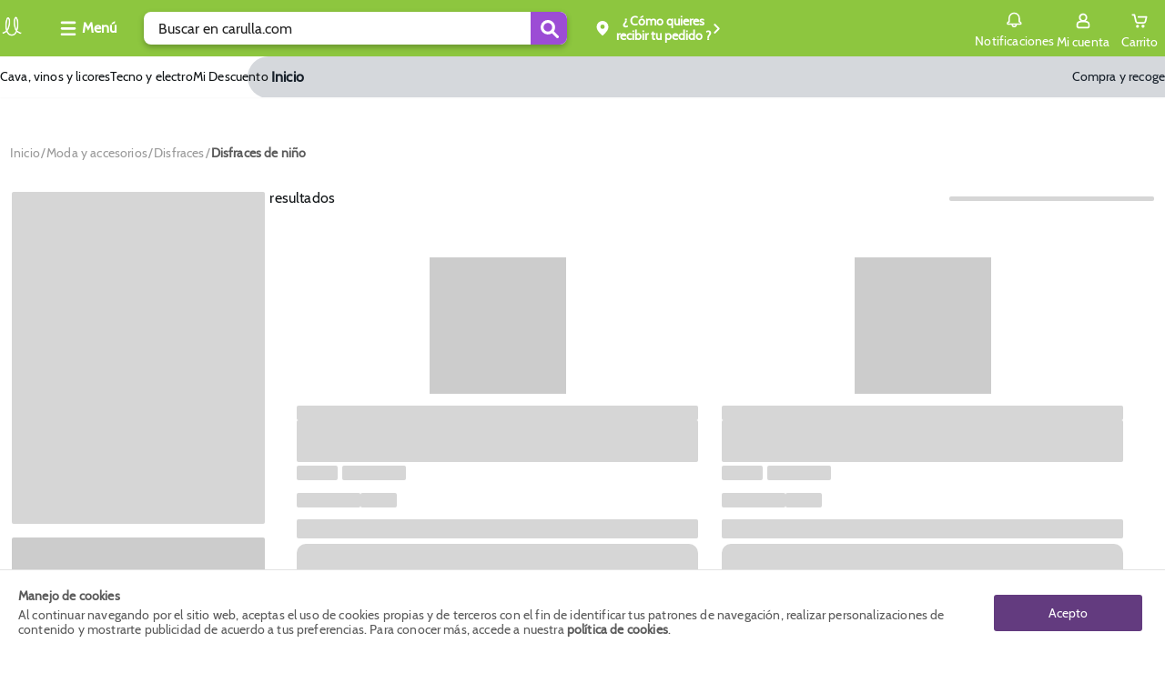

--- FILE ---
content_type: text/html; charset=utf-8
request_url: https://www.carulla.com/moda-y-accesorios/disfraces/disfraces-de-nino
body_size: 23657
content:
<!DOCTYPE html><html lang="es-CO"><head><meta charSet="utf-8"/><meta name="noapp" content="true"/><meta name="viewport" content="width=device-width, initial-scale=1 user-agent=no-app"/><title>carulla.com | Carulla</title><meta name="description" content="Lleva tus productos de carulla.com y disfruta calidad, variedad y grandes precios. ¡Compra fácil, seguro y recibe en casa!"/><meta property="og:title" content="Carulla"/><meta property="og:description" content="Lleva tus productos de carulla.com y disfruta calidad, variedad y grandes precios. ¡Compra fácil, seguro y recibe en casa!"/><meta property="og:url" content="https://www.carulla.com/moda-y-accesorios/disfraces/disfraces-de-nino"/><meta property="og:type" content="website"/><link rel="canonical" href="https://www.carulla.com/moda-y-accesorios/disfraces/disfraces-de-nino"/><meta name="robots" content="index, follow"/><script type="application/ld+json">{"@context":"https://schema.org","@type":"BreadcrumbList","itemListElement":[{"@type":"ListItem","position":1,"item":"/moda-y-accesorios","name":"Moda y accesorios"},{"@type":"ListItem","position":2,"item":"/moda-y-accesorios/disfraces","name":"Disfraces"},{"@type":"ListItem","position":3,"item":"/moda-y-accesorios/disfraces/disfraces-de-nino","name":"Disfraces de niño"}]}</script><meta name="next-head-count" content="12"/><link rel="icon" href="/faviconCarulla.ico" type="image/x-icon"/><script type="text/javascript" id="gtm-script" async="">!(function(w,d,s,l,i){w[l]=w[l]||[];w[l].push({'gtm.start':
 new Date().getTime(),event:'gtm.js'});var f=d.getElementsByTagName(s)[0],
 j=d.createElement(s),dl=l!='dataLayer'?'&l='+l:'';j.async=true;j.src=
 'https://www.googletagmanager.com/gtm.js?id='+i+dl;f.parentNode.insertBefore(j,f);
 })(window,document,'script',"dataLayer","GTM-TQLV7VW");</script><script async="" src="https://securepubads.g.doubleclick.net/tag/js/gpt.js"></script><script id="vtexrc.js-init" type="text/javascript">
    window.sendrc=function(en,ed){window.NavigationCapture&&window.NavigationCapture.sendEvent(en,ed)};
    // Initialize NavigationCapture with stub callbacks to prevent errors
    window.NavigationCapture = window.NavigationCapture || { onFID: function() {}, onLCP: function() {}, onCLS: function() {} };
    </script><script id="vtexrc.js-script" type="text/javascript" async="" src="https://io.vtex.com.br/rc/rc.js"></script><link data-next-font="" rel="preconnect" href="/" crossorigin="anonymous"/><link rel="preload" href="/_next/static/css/5d41a5ff09317421.css" as="style"/><link rel="stylesheet" href="/_next/static/css/5d41a5ff09317421.css" data-n-g=""/><link rel="preload" href="/_next/static/css/887ef9207c511afd.css" as="style"/><link rel="stylesheet" href="/_next/static/css/887ef9207c511afd.css" data-n-p=""/><link rel="preload" href="/_next/static/css/3af4ee2175d3a0a9.css" as="style"/><link rel="stylesheet" href="/_next/static/css/3af4ee2175d3a0a9.css" data-n-p=""/><noscript data-n-css=""></noscript><script defer="" nomodule="" src="/_next/static/chunks/polyfills-c67a75d1b6f99dc8.js"></script><script src="/_next/static/chunks/webpack-60c362fd3fd122d6.js" defer=""></script><script src="/_next/static/chunks/framework-8d033652a12447fb.js" defer=""></script><script src="/_next/static/chunks/main-82379bfd701e5dcf.js" defer=""></script><script src="/_next/static/chunks/pages/_app-9fc9afe738495448.js" defer=""></script><script src="/_next/static/chunks/116-918022bf5f156211.js" defer=""></script><script src="/_next/static/chunks/47-def3c72d362e165a.js" defer=""></script><script src="/_next/static/chunks/pages/%5B...slug%5D-4cb2b7742be33dd1.js" defer=""></script><script src="/_next/static/-yvgjbqr-dJdNFWGpNf-a/_buildManifest.js" defer=""></script><script src="/_next/static/-yvgjbqr-dJdNFWGpNf-a/_ssgManifest.js" defer=""></script></head><body class="carulla-theme"><div id="__next"><style>
      #nprogress {
        pointer-events: none;
      }
      #nprogress .bar {
        background: var(--fs-color-main-2);;
        position: fixed;
        z-index: 9999;
        top: 0;
        left: 0;
        width: 100%;
        height: 3px;
      }
      #nprogress .peg {
        display: block;
        position: absolute;
        right: 0px;
        width: 100px;
        height: 100%;
        box-shadow: 0 0 10px var(--fs-color-main-2);, 0 0 5px var(--fs-color-main-2);;
        opacity: 1;
        -webkit-transform: rotate(3deg) translate(0px, -4px);
        -ms-transform: rotate(3deg) translate(0px, -4px);
        transform: rotate(3deg) translate(0px, -4px);
      }
      #nprogress .spinner {
        display: block;
        position: fixed;
        z-index: 1031;
        top: 15px;
        right: 15px;
      }
      #nprogress .spinner-icon {
        width: 18px;
        height: 18px;
        box-sizing: border-box;
        border: solid 2px transparent;
        border-top-color: var(--fs-color-main-2);;
        border-left-color: var(--fs-color-main-2);;
        border-radius: 50%;
        -webkit-animation: nprogresss-spinner 400ms linear infinite;
        animation: nprogress-spinner 400ms linear infinite;
      }
      .nprogress-custom-parent {
        overflow: hidden;
        position: relative;
      }
      .nprogress-custom-parent #nprogress .spinner,
      .nprogress-custom-parent #nprogress .bar {
        position: absolute;
      }
      @-webkit-keyframes nprogress-spinner {
        0% {
          -webkit-transform: rotate(0deg);
        }
        100% {
          -webkit-transform: rotate(360deg);
        }
      }
      @keyframes nprogress-spinner {
        0% {
          transform: rotate(0deg);
        }
        100% {
          transform: rotate(360deg);
        }
      }
    </style><header data-fs-navbar="true" id="header-page" class="navbar_fs-navbar__8G_xz layout__content-full "><section data-fs-navbar-header="true"><div data-fs-max-width="true" class="layout__content" data-fs-navbar-row="true"><div data-fs-header-left-side="true"><div style="width:30px"><a aria-label="Volver al inicio" title="Volver al inicio" data-fs-navbar-logo="true" href="/"><img src="/logo_carulla.webp" alt="logo" width="26" height="26"/></a></div><button aria-label="Collapse menu" data-fs-menu-container="true"><div data-fs-menu-icon-container="true"><svg id="menu_hamburguesa" xmlns="http://www.w3.org/2000/svg" width="20" height="20" viewBox="0 0 20 20"><defs><clipPath id="clipPath-burger-menu"><rect id="Rectángulo_10781" data-name="Rectángulo 10781" width="20" height="20" rx="2" fill="currentColor"></rect></clipPath></defs><g id="Enmascarar_grupo_1046" data-name="Enmascarar grupo 1046" clip-path="url(#clipPath-burger-menu)"><path id="Trazado_7945" data-name="Trazado 7945" d="M26.319,21.138H12.344A1.344,1.344,0,0,1,11,19.794h0a1.344,1.344,0,0,1,1.344-1.344H26.319a1.344,1.344,0,0,1,1.344,1.344h0A1.344,1.344,0,0,1,26.319,21.138Zm1.344-7.794h0A1.344,1.344,0,0,0,26.319,12H12.344A1.344,1.344,0,0,0,11,13.344h0a1.344,1.344,0,0,0,1.344,1.344H26.319A1.344,1.344,0,0,0,27.663,13.344Zm0,12.9h0A1.344,1.344,0,0,0,26.319,24.9H12.344A1.344,1.344,0,0,0,11,26.245h0a1.344,1.344,0,0,0,1.344,1.344H26.319A1.344,1.344,0,0,0,27.663,26.245Z" transform="translate(-9.333 -9.5)" fill="currentColor"></path></g></svg></div><span>Menú</span></button><div data-fs-search-input-wrapper="true" class="search-input_fs-search-input__o0Mud" data-fs-search-input-dropdown-visible="false"><form data-fs-form="true" data-testid="store-search-input" data-fs-search-input-form="true" role="search"><input data-fs-input="true" data-testid="store-input" aria-label="search" data-fs-search-input="true" data-fs-search-input-dropdown-visible="false" placeholder="Buscar en carulla.com" value=""/><button data-fs-button="true" data-testid="store-button" type="submit" aria-label="Submit Search"><span data-fs-icon="true" data-testid="store-icon"><svg width="22" height="22" data-testid="store-search-button" stroke-width="16"><use href="/icons.svg#icon-outlined_-_Lupa_buscar"></use></svg></span></button></form></div><div class="OpenModalBotton_datafsOpenModalButtonContainer__NSu9p"><button data-fs-button="true" data-testid="store-button" class="button_fs-button__v6Toy" data-fs-button-size="regular" data-fs-delivery="desktop"><div data-fs-delivery-pin-container="true"><svg id="geo-icon" xmlns="http://www.w3.org/2000/svg" width="20" height="20" viewBox="0 0 20 20"><defs><clipPath id="clipPath-geo-icon"><rect id="Rectángulo_10606" data-name="Rectángulo 10606" width="20" height="20" rx="2" fill="currentColor"></rect></clipPath></defs><g id="Grupo_25040" data-name="Grupo 25040"><g id="Grupo_25039" data-name="Grupo 25039" opacity="0"><circle id="Elipse_383" data-name="Elipse 383" cx="10" cy="10" r="10" fill="#fff"></circle></g><g id="icon_-_Lugar_destino_Ubicación_pin_point" data-name="icon - Lugar destino Ubicación pin point"><g id="Enmascarar_grupo_859" data-name="Enmascarar grupo 859" clip-path="url(#clipPath-geo-icon)"><path id="Exclusión_11" data-name="Exclusión 11" d="M6.5,15.988a.823.823,0,0,1-.54-.2,25.423,25.423,0,0,1-4.472-4.906A7.883,7.883,0,0,1,0,6.662,6.658,6.658,0,0,1,1.97,1.814,6.472,6.472,0,0,1,6.5,0a6.472,6.472,0,0,1,4.53,1.814A6.657,6.657,0,0,1,13,6.662a7.889,7.889,0,0,1-1.491,4.218,25.461,25.461,0,0,1-4.465,4.906A.823.823,0,0,1,6.5,15.988Zm0-12.056A2.437,2.437,0,1,0,8.937,6.369,2.44,2.44,0,0,0,6.5,3.932Z" transform="translate(3.5 2.006)" fill="currentColor"></path></g></g></g></svg></div><div data-fs-open-modal-text="true"><div data-fs-delivery-text="true"><p>Compra y Recoge:</p><p data-fs-text="true"></p></div></div><svg id="iconPinArrow" xmlns="http://www.w3.org/2000/svg" fill="none" viewBox="0 0 13 13" width="13" height="13"><g id="Flecha_volver" data-name="Flecha volver" transform="translate(13 13) rotate(180)"><g id="Enmascarar_grupo_1099" data-name="Enmascarar grupo 1099" clip-path="url(#clipPath)"><path id="Trazado_13427" data-name="Trazado 13427" d="M14.519,6.7a.966.966,0,0,0-1.367,0L8.7,11.151a.966.966,0,0,0,0,1.367l4.45,4.45A.967.967,0,0,0,14.519,15.6L10.757,11.83l3.762-3.762A.974.974,0,0,0,14.519,6.7Z" transform="translate(-5.167 -5.334)" fill="currentColor"></path></g></g></svg></button></div></div><div data-fs-navbar-buttons="true" data-fs-navbar-search-expanded="false"><div data-fs-search-input-wrapper="true" class="search-input_fs-search-input__o0Mud" data-fs-search-input-dropdown-visible="false"><form data-fs-form="true" data-testid="store-input-mobile" data-fs-search-input-form="true" role="search"><input data-fs-input="true" data-testid="store-input" aria-label="search" data-fs-search-input="true" data-fs-search-input-dropdown-visible="false" placeholder="" value=""/><button data-fs-button="true" data-testid="store-button" type="submit" aria-label="Submit Search"><span data-fs-icon="true" data-testid="store-icon"><svg width="22" height="22" data-testid="store-input-mobile-button" stroke-width="16"><use href="/icons.svg#icon-outlined_-_Lupa_buscar"></use></svg></span></button></form></div><div data-fs-requests="true"><div class="notifications_fsNotifications__jCfXP" data-fs-notifications-drawer-component="true"><div data-fs-notifications-drawer-component-lateral="true" class="drawer_openDrawer__9Jx_r" role="button" tabindex="0" data-fs-drawer-open-button="true"><div data-fs-icon-box="true"><svg id="icon_outlined_-_notifications_notificacion_bell_campana" xmlns="http://www.w3.org/2000/svg" data-name="icon_outlined_-_notifications_notificacion_bell_campana" width="20" height="20" viewBox="0 0 20 20"><defs><clipPath id="clip-path-bell"><rect id="Rectángulo_11341" data-name="Rectángulo 11341" width="20" height="20" rx="2" transform="translate(20 20) rotate(180)" fill="none" stroke="#15c3b5" stroke-width="2"></rect></clipPath></defs><g id="Grupo_25039" data-name="Grupo 25039" opacity="0"><circle id="Elipse_383" data-name="Elipse 383" cx="10" cy="10" r="10" fill="#fff"></circle></g><g id="icon_outlined_-_notifications_notificacion_bell_campana" data-name="icon outlined -  notifications notificacion bell campana"><g id="Enmascarar_grupo_1276" data-name="Enmascarar grupo 1276" clip-path="url(#clip-path-bell)"><g id="noun-notification-1594276" transform="translate(1.667 1.667)"><path id="Trazado_14023" data-name="Trazado 14023" d="M208.39,142.415a1.391,1.391,0,0,0,2.758,0Zm4.3,0a2.933,2.933,0,0,1-5.85,0h-3.857a1.375,1.375,0,0,1-1.388-1.361v-.3a2.282,2.282,0,0,1,1.85-2.223V135a6.322,6.322,0,0,1,12.641,0v3.526a2.28,2.28,0,0,1,1.85,2.223v.3a1.373,1.373,0,0,1-1.388,1.361Zm3.7-1.665a.763.763,0,0,0-.774-.756,1.068,1.068,0,0,1-1.076-1.057V135a4.78,4.78,0,0,0-9.558,0v3.936a1.068,1.068,0,0,1-1.076,1.057.765.765,0,0,0-.774.756v.152H216.4Z" transform="translate(-201.599 -128.797)" fill="currentColor"></path></g></g></g></svg></div>Notificaciones</div><div data-fs-notifications-drawer-component-lateral="true" class="drawer_drawer__ta6Qa " role="button" tabindex="0"><div id="drawer" data-fs-notifications-drawer-component-lateral="true" role="button" tabindex="0" class="drawer_drawerContent__3_rSo " data-fs-drawer-container="true"><div class="drawer_drawerHeader__VSNAy" data-fs-drawer-header="true"><svg id="icon_outlined_-_notifications_notificacion_bell_campana" xmlns="http://www.w3.org/2000/svg" data-name="icon_outlined_-_notifications_notificacion_bell_campana" width="20" height="20" viewBox="0 0 20 20"><defs><clipPath id="clip-path-bell"><rect id="Rectángulo_11341" data-name="Rectángulo 11341" width="20" height="20" rx="2" transform="translate(20 20) rotate(180)" fill="none" stroke="#15c3b5" stroke-width="2"></rect></clipPath></defs><g id="Grupo_25039" data-name="Grupo 25039" opacity="0"><circle id="Elipse_383" data-name="Elipse 383" cx="10" cy="10" r="10" fill="#fff"></circle></g><g id="icon_outlined_-_notifications_notificacion_bell_campana" data-name="icon outlined -  notifications notificacion bell campana"><g id="Enmascarar_grupo_1276" data-name="Enmascarar grupo 1276" clip-path="url(#clip-path-bell)"><g id="noun-notification-1594276" transform="translate(1.667 1.667)"><path id="Trazado_14023" data-name="Trazado 14023" d="M208.39,142.415a1.391,1.391,0,0,0,2.758,0Zm4.3,0a2.933,2.933,0,0,1-5.85,0h-3.857a1.375,1.375,0,0,1-1.388-1.361v-.3a2.282,2.282,0,0,1,1.85-2.223V135a6.322,6.322,0,0,1,12.641,0v3.526a2.28,2.28,0,0,1,1.85,2.223v.3a1.373,1.373,0,0,1-1.388,1.361Zm3.7-1.665a.763.763,0,0,0-.774-.756,1.068,1.068,0,0,1-1.076-1.057V135a4.78,4.78,0,0,0-9.558,0v3.936a1.068,1.068,0,0,1-1.076,1.057.765.765,0,0,0-.774.756v.152H216.4Z" transform="translate(-201.599 -128.797)" fill="currentColor"></path></g></g></g></svg><span data-fs-notifications-drawer-component-lateral="true" class="drawer_drawerTitle__gCqrO" data-fs-drawer-title="true">Notificaciones</span><span class="drawer_closeDrawer__0Ml9v" role="button" tabindex="0" data-fs-drawer-close-button="true"><svg width="18" height="18" stroke-width="16"><use href="/icons.svg#CloseMyAccount"></use></svg></span></div><div data-fs-notifications-drawer="true"></div></div></div></div><!--$--><a href="https://secure.carulla.com/authentication?returnUrl=/_v/private/host-picker/https://www.carulla.com?currentPage=" data-fs-link="true" data-fs-link-variant="default" data-fs-link-size="regular" data-testid="fs-link" class="button_fs-button__v6Toy" data-fs-button="true" data-fs-button-link="true" data-fs-button-variant="tertiary" data-fs-button-disabled="false" aria-label="Sign in button" data-fs-button-signin-link="true"><div data-fs-navbar-account-icon-container="true"><svg id="icon-cuenta" xmlns="http://www.w3.org/2000/svg" width="20" height="20" viewBox="0 0 20 20"><defs><clipPath id="clipPath-icon-cuenta"><rect id="Rectángulo_10575" data-name="Rectángulo 10575" width="20" height="20" rx="2" fill="currentColor"></rect></clipPath></defs><g id="Enmascarar_grupo_830" data-name="Enmascarar grupo 830" clip-path="url(#clipPath-icon-cuenta)"><path id="Trazado_2182" data-name="Trazado 2182" d="M-450.964,288.665h-9.257a2.728,2.728,0,0,1-1.981-.8,2.728,2.728,0,0,1-.8-1.981v-1.757a3.778,3.778,0,0,1,2.685-3.611,10.757,10.757,0,0,1,1.666-.37,4.579,4.579,0,0,1-1.666-3.518,4.584,4.584,0,0,1,1.343-3.286A4.584,4.584,0,0,1-455.687,272a4.584,4.584,0,0,1,3.286,1.342,4.584,4.584,0,0,1,1.343,3.286,4.579,4.579,0,0,1-1.666,3.518c.556.094,1.111.278,1.666.37a3.778,3.778,0,0,1,2.685,3.611v1.757a2.482,2.482,0,0,1-.648,1.993,2.481,2.481,0,0,1-1.942.786Zm-4.629-6.944a13.04,13.04,0,0,0-4.167.648,1.784,1.784,0,0,0-1.389,1.759v1.758a.875.875,0,0,0,.255.671.875.875,0,0,0,.671.255h9.257a.875.875,0,0,0,.671-.255.875.875,0,0,0,.255-.671v-1.757a1.784,1.784,0,0,0-1.389-1.759,13.034,13.034,0,0,0-4.166-.649Zm0-7.87a2.728,2.728,0,0,0-1.979.8,2.728,2.728,0,0,0-.8,1.979,2.728,2.728,0,0,0,.8,1.979,2.728,2.728,0,0,0,1.979.8,2.728,2.728,0,0,0,1.979-.8,2.728,2.728,0,0,0,.8-1.979,2.729,2.729,0,0,0-.8-1.979,2.728,2.728,0,0,0-1.979-.8Z" transform="translate(465.678 -270.335)" fill="currentColor"></path></g></svg></div><span>Mi cuenta</span></a><!--/$--><button data-fs-button="true" data-testid="cart-toggle" aria-label="Cart toggle button" class="button_fs-button__v6Toy" data-fs-button-size="regular" data-fs-cart-toggle="true" data-items="0"><div data-fs-cart-icon-container="true"><div data-fs-navbar-minicart-icon-container="true"><svg id="icon-carrito" xmlns="http://www.w3.org/2000/svg" width="20" height="20" viewBox="0 0 20 20"><defs><clipPath id="clipPath-icon-carrito"><rect id="Rectángulo_9654" data-name="Rectángulo 9654" width="20" height="20" fill="currentColor"></rect></clipPath></defs><g id="Enmascarar_grupo_630" data-name="Enmascarar grupo 630" clip-path="url(#clipPath-icon-carrito)"><g id="Grupo_25604" data-name="Grupo 25604" transform="translate(1.504 2.447)"><path id="Trazado_14461" data-name="Trazado 14461" d="M508.96,389.558a1.556,1.556,0,0,0-.637,0,1.624,1.624,0,0,0-1.317,1.592v.014a1.625,1.625,0,0,0,1.639,1.609h.014a1.624,1.624,0,0,0,1.625-1.623v-.014A1.624,1.624,0,0,0,508.96,389.558Z" transform="translate(-502.361 -377.671)" fill="currentColor"></path><path id="Trazado_14462" data-name="Trazado 14462" d="M515.959,389.375a1.668,1.668,0,0,0-1.672,1.659,1.642,1.642,0,0,0,.147.673,1.621,1.621,0,0,0,1.527,1.043h.013a1.746,1.746,0,0,0,1.659-1.717A1.669,1.669,0,0,0,515.959,389.375Z" transform="translate(-503.574 -377.646)" fill="currentColor"></path><path id="Trazado_14463" data-name="Trazado 14463" d="M518.353,378.106a.657.657,0,0,0-.246-.253.965.965,0,0,0-.6-.2l-8.629-.007c-.535,0-1.015.144-1.016.786,0,.472.085.84.622.9a19.715,19.715,0,0,0,2.37.022c.848,0,1.7-.013,2.545-.013h3.078l-.964,3.914a1.043,1.043,0,0,1-1.032.886H507.9a1.129,1.129,0,0,1-1.066-.893l-1.643-7.317a.919.919,0,0,0-.847-.627c-.5-.015-1.008,0-1.511,0a2.153,2.153,0,0,0-1,.119.861.861,0,0,0-.39.924.8.8,0,0,0,.832.682c.443.009.889-.03,1.332-.03.065,0,.46,2.021.5,2.182l.569,2.484c.153.667.308,1.332.458,2a2.849,2.849,0,0,0,2.761,2.169h6.556a2.849,2.849,0,0,0,2.764-2.171l1.183-4.96a.8.8,0,0,0,0-.134A.669.669,0,0,0,518.353,378.106Z" transform="translate(-501.431 -375.3)" fill="currentColor"></path></g></g></svg></div></div><span data-fs-cart-title="true">Carrito</span></button><section class="styles_fsMinicart__E2Faj "><div data-fs-background="true"></div><div data-fs-modal-minicart="true"><header><span>Agregados al carrito</span><button><svg width="18" height="18" stroke-width="16"><use href="/icons.svg#CloseMyAccount"></use></svg></button></header><div data-fs-message="true"><div><svg id="icon-outlined-alert_Info_alerta" data-name="icon-outlined-alert Info alerta" xmlns="http://www.w3.org/2000/svg" width="24" height="24" viewBox="0 0 24 24"><defs><clipPath id="clip-path"><rect id="Rectángulo_10608" data-name="Rectángulo 10608" width="24" height="24" rx="2" fill="currentColor"></rect></clipPath></defs><g id="Info" clip-path="url(#clip-path)"><path id="Unión_19" data-name="Unión 19" d="M0,10A10,10,0,1,1,10,20,10,10,0,0,1,0,10Zm1.818,0A8.182,8.182,0,1,0,10,1.818,8.177,8.177,0,0,0,1.818,10ZM8.76,15.153V8.024a1.24,1.24,0,0,1,2.48,0v7.129a1.24,1.24,0,1,1-2.48,0Zm0-10.147A1.24,1.24,0,1,1,10,6.246,1.24,1.24,0,0,1,8.76,5.007Z" transform="translate(2 2)" fill="currentColor"></path></g></svg></div><p>Los descuentos serán visualizados al seleccionar el método de pago</p></div><p data-fs-no-items="true">No tienes productos en tu carrito</p><footer><div><p>Subtotal:</p><span>$<!-- -->0</span></div><button data-fs-button-pay="true">Ver carrito/ Ir a pagar</button><button data-fs-button-next-buy="true">Seguir comprando</button></footer></div></section></div></div></div></section><nav data-fs-max-width="true" class="navlinks_fsNavlinks__wZj0w "><ul class="navlinks_fsNavlinks__LeftLinksContainer__FA8vX"><li data-active-link="true" data-active-search="false" data-second-active-link="false" style="--active-background:#d5d8dc;--active-txt-color:#17202a;--hover-color:#FFFFFF" class="navlinks_fsNavlinks__LeftLinkWrapper__wBjVh"><a href="https://www.carulla.com/" data-fs-link="true" data-fs-link-variant="display" data-fs-link-size="regular" data-testid="fs-link" class="link_fs-link__J1sGD" data-fs-navlinks-link="true">Inicio</a></li><li data-active-link="false" data-active-search="false" data-second-active-link="false" style="--active-background:#d5d8dc;--active-txt-color:#222222;--hover-color:#222222" class="navlinks_fsNavlinks__LeftLinkWrapper__wBjVh"><a href="/cava-vinos-y-licores/home" data-fs-link="true" data-fs-link-variant="display" data-fs-link-size="regular" data-testid="fs-link" class="link_fs-link__J1sGD" data-fs-navlinks-link="true">Cava, vinos y licores</a></li><li data-active-link="false" data-active-search="false" data-second-active-link="false" style="--active-background:#d5d8dc;--active-txt-color:#222222;--hover-color:#222222" class="navlinks_fsNavlinks__LeftLinkWrapper__wBjVh"><a href="/tecnologia-electrodomesticos-moda" data-fs-link="true" data-fs-link-variant="display" data-fs-link-size="regular" data-testid="fs-link" class="link_fs-link__J1sGD" data-fs-navlinks-link="true">Tecno y  electro</a></li><li data-active-link="false" data-active-search="false" data-second-active-link="false" style="--active-background:#d5d8dc;--active-txt-color:#222222;--hover-color:#222222" class="navlinks_fsNavlinks__LeftLinkWrapper__wBjVh"><a href="/mi-descuento" data-fs-link="true" data-fs-link-variant="display" data-fs-link-size="regular" data-testid="fs-link" class="link_fs-link__J1sGD" data-fs-navlinks-link="true">Mi Descuento </a></li></ul><ul class="navlinks_fsNavlinks__RightLinksContainer__Jxoik"><li class="navlinks_fsNavlinks__RightLinkWrapper__d1usz" style="--active-txt-color:#17202a"><a href="/compra-y-recoge-carulla?orderFormId=undefined" data-fs-link="true" data-fs-link-variant="display" data-fs-link-size="regular" data-testid="fs-link" class="link_fs-link__J1sGD" data-fs-navlinks-links-right="true"> Compra y recoge</a></li></ul></nav></header><main><div class="AdFixedBanner_fixed__inDLg AdFixedBanner_adFixedBanner__t0Qwk" data-fs-popup="true" style="visibility:hidden"><div data-fs-banner="true"><div><section data-fs-max-width="true" class="section GooglePublisherTag_fsGooglePublisherTag__DSw9k"><div></div></section></div></div></div><div class="AdFixedBanner_popUp__vOmIk AdFixedBanner_adFixedBanner__t0Qwk" data-fs-popup="true" style="visibility:hidden"><div data-fs-banner="true"><div><section data-fs-max-width="true" class="section GooglePublisherTag_fsGooglePublisherTag__DSw9k"><div></div></section></div></div></div><section data-fs-max-width="true" class="section GooglePublisherTag_fsGooglePublisherTag__DSw9k"><div></div></section><section data-fs-max-width="true" class="section layout__content"><nav aria-label="Breadcrumb" role="navigation" data-fs-breadcrumb="true" data-testid="store-breadcrumb" class="breadcrumb_Breadcrumb__J9nfb"><ol data-testid="store-list" data-fs-list="ordered" data-breadcrumb-list="true"><li data-breadcrumb-list-item="true"><a href="/" data-fs-link="true" data-fs-link-variant="default" data-fs-link-size="regular" data-testid="store-breadcrumb-item" class="breadcrumb_Breadcrumb__link__P9uh1 breadcrumb_Breadcrumb__link--home__T38BJ" aria-label="Go to homepage" data-breadcrumb-item="true"><h5>Inicio</h5></a><span data-breadcrumb-divider="true" aria-hidden="true" data-testid="store-breadcrumb-divider"></span></li><li data-breadcrumb-list-item="true"><a href="/moda-y-accesorios" data-fs-link="true" data-fs-link-variant="default" data-fs-link-size="regular" data-testid="store-breadcrumb-item" class="breadcrumb_Breadcrumb__link__P9uh1" data-breadcrumb-item="true"><div data-image-container="true"><img src="https://exito.vteximg.com.br/arquivos/leftarrow.png" alt="arrow" data-fs-image-breadcrumb="true" width="10" height="17"/></div><h5>Moda y accesorios</h5></a><span data-breadcrumb-divider="true" aria-hidden="true" data-testid="store-breadcrumb-divider"></span></li><li data-breadcrumb-list-item="true"><a href="/moda-y-accesorios/disfraces" data-fs-link="true" data-fs-link-variant="default" data-fs-link-size="regular" data-testid="store-breadcrumb-item" class="breadcrumb_Breadcrumb__link__P9uh1" data-breadcrumb-item="true"><div data-image-container="true"><img src="https://exito.vteximg.com.br/arquivos/leftarrow.png" alt="arrow" data-fs-image-breadcrumb="true" width="10" height="17"/></div><h5>Disfraces</h5></a><span data-breadcrumb-divider="true" aria-hidden="true" data-testid="store-breadcrumb-divider"></span></li><li data-breadcrumb-list-item="true"><h5 data-testid="store-breadcrumb-item" data-breadcrumb-item="current" aria-current="page">Disfraces de niño</h5></li></ol></nav></section><section data-fs-max-width="true" class="section product-gallery_fs-product-listing__HKz9y layout__content-full" data-testid="product-gallery" data-fs-product-listing="true"><div data-fs-product-listing-content-grid="true" class="layout__content"><div data-fs-product-listing-filters="true"><div class="filter-skeleton_fs-filter-skeleton__Mu6oE" data-fs-filter-skeleton="true"><div data-fs-filter-skeleton-content="true"><div data-fs-skeleton-wrapper="true" class="skeleton_fs-skeleton__pvFXe" data-fs-skeleton-shimmer="true"><div data-fs-skeleton="true" data-testid="store-skeleton" data-fs-skeleton-variant="text" data-fs-skeleton-custom-label="grid"></div><div class="shimmer_fs-shimmer__dd3Vk" data-fs-shimmer-wrapper="true"><div data-fs-shimmer="true"></div></div></div><div data-fs-skeleton-wrapper="true" class="skeleton_fs-skeleton__pvFXe" data-fs-skeleton-shimmer="false"><div data-fs-skeleton="true" data-testid="store-skeleton" data-fs-skeleton-variant="text" data-fs-skeleton-custom-label="buttom"></div></div></div></div></div><div data-fs-product-order-results="true"><div data-fs-product-listing-sort="true"><div data-fs-product-listing-results-count="true" data-count="0"><p data-testid="total-product-count">ㅤㅤ<!-- --> resultados</p></div><div data-fs-product-listing-order="true"><div data-fs-skeleton-wrapper="true" class="skeleton_fs-skeleton__pvFXe" data-fs-skeleton-shimmer="true"><div data-fs-skeleton="true" data-testid="store-skeleton" data-fs-skeleton-variant="text" data-fs-skeleton-custom-label="" data-fs-product-listing-sort-skeleton="true"></div><div class="shimmer_fs-shimmer__dd3Vk" data-fs-shimmer-wrapper="true"><div data-fs-shimmer="true"></div></div></div><div data-fs-skeleton-wrapper="true" class="skeleton_fs-skeleton__pvFXe" data-fs-skeleton-shimmer="true"><div data-fs-skeleton="true" data-testid="store-skeleton" data-fs-skeleton-variant="button" data-fs-skeleton-custom-label="" data-fs-product-listing-filter-button-skeleton="true"></div><div class="shimmer_fs-shimmer__dd3Vk" data-fs-shimmer-wrapper="true"><div data-fs-shimmer="true"></div></div></div></div></div><div data-fs-product-listing-results="true"><div class="product-grid_fs-product-grid___qKN2"><ul data-fs-product-grid="true" data-fs-product-grid-type="moda-y-accesorios" data-fs-product-grid-list="true"><li><div data-fs-product-card-skeleton="true" data-fs-product-card="true" class="product-card-skeleton_skeletonCardProduct__Fq3aE" style="height:378px"><div data-fs-image-skeleton-container="true"><div data-fs-skeleton="true" data-testid="store-skeleton" data-fs-skeleton-card="true" style="width:150px;height:150px"></div></div><div data-fs-product-card-content="true"><div><div data-fs-skeleton-wrapper="true" class="skeleton_fs-skeleton__pvFXe" data-fs-skeleton-shimmer="true"><div data-fs-skeleton="true" data-testid="store-skeleton" data-fs-skeleton-variant="text" data-fs-skeleton-custom-label="" style="height:16px"></div><div class="shimmer_fs-shimmer__dd3Vk" data-fs-shimmer-wrapper="true"><div data-fs-shimmer="true"></div></div></div><div data-fs-skeleton-wrapper="true" class="skeleton_fs-skeleton__pvFXe" data-fs-skeleton-shimmer="true"><div data-fs-skeleton="true" data-testid="store-skeleton" data-fs-skeleton-variant="text" data-fs-skeleton-custom-label="" data-fs-button-skeleton-productname="true"></div><div class="shimmer_fs-shimmer__dd3Vk" data-fs-shimmer-wrapper="true"><div data-fs-shimmer="true"></div></div></div><div data-fs-skeleton-list-price-section="true"><div data-fs-skeleton-wrapper="true" class="skeleton_fs-skeleton__pvFXe" data-fs-skeleton-shimmer="true"><div data-fs-skeleton="true" data-testid="store-skeleton" data-fs-skeleton-variant="text" data-fs-skeleton-custom-label="" data-fs-skeleton-list-flag="true"></div><div class="shimmer_fs-shimmer__dd3Vk" data-fs-shimmer-wrapper="true"><div data-fs-shimmer="true"></div></div></div><div data-fs-skeleton-wrapper="true" class="skeleton_fs-skeleton__pvFXe" data-fs-skeleton-shimmer="true"><div data-fs-skeleton="true" data-testid="store-skeleton" data-fs-skeleton-variant="text" data-fs-skeleton-custom-label="" data-fs-skeleton-list-price="true"></div><div class="shimmer_fs-shimmer__dd3Vk" data-fs-shimmer-wrapper="true"><div data-fs-shimmer="true"></div></div></div></div><div data-fs-skeleton-price-section="true"><div data-fs-skeleton-wrapper="true" class="skeleton_fs-skeleton__pvFXe" data-fs-skeleton-shimmer="true"><div data-fs-skeleton="true" data-testid="store-skeleton" data-fs-skeleton-variant="text" data-fs-skeleton-custom-label="" data-fs-skeleton-price="true"></div><div class="shimmer_fs-shimmer__dd3Vk" data-fs-shimmer-wrapper="true"><div data-fs-shimmer="true"></div></div></div><div data-fs-skeleton-wrapper="true" class="skeleton_fs-skeleton__pvFXe" data-fs-skeleton-shimmer="true"><div data-fs-skeleton="true" data-testid="store-skeleton" data-fs-skeleton-variant="text" data-fs-skeleton-custom-label="" data-fs-skeleton-price-otros="true"></div><div class="shimmer_fs-shimmer__dd3Vk" data-fs-shimmer-wrapper="true"><div data-fs-shimmer="true"></div></div></div></div></div><div data-fs-skeleton-list-footer="true"><div data-fs-skeleton-wrapper="true" class="skeleton_fs-skeleton__pvFXe" data-fs-skeleton-shimmer="true"><div data-fs-skeleton="true" data-testid="store-skeleton" data-fs-skeleton-variant="text" data-fs-skeleton-custom-label="" data-fs-seller-skeleton-card="true"></div><div class="shimmer_fs-shimmer__dd3Vk" data-fs-shimmer-wrapper="true"><div data-fs-shimmer="true"></div></div></div><div data-fs-skeleton-wrapper="true" class="skeleton_fs-skeleton__pvFXe" data-fs-skeleton-shimmer="true"><div data-fs-skeleton="true" data-testid="store-skeleton" data-fs-skeleton-variant="text" data-fs-skeleton-custom-label="" data-fs-button-skeleton-card="true"></div><div class="shimmer_fs-shimmer__dd3Vk" data-fs-shimmer-wrapper="true"><div data-fs-shimmer="true"></div></div></div></div></div></div></li><li><div data-fs-product-card-skeleton="true" data-fs-product-card="true" class="product-card-skeleton_skeletonCardProduct__Fq3aE" style="height:378px"><div data-fs-image-skeleton-container="true"><div data-fs-skeleton="true" data-testid="store-skeleton" data-fs-skeleton-card="true" style="width:150px;height:150px"></div></div><div data-fs-product-card-content="true"><div><div data-fs-skeleton-wrapper="true" class="skeleton_fs-skeleton__pvFXe" data-fs-skeleton-shimmer="true"><div data-fs-skeleton="true" data-testid="store-skeleton" data-fs-skeleton-variant="text" data-fs-skeleton-custom-label="" style="height:16px"></div><div class="shimmer_fs-shimmer__dd3Vk" data-fs-shimmer-wrapper="true"><div data-fs-shimmer="true"></div></div></div><div data-fs-skeleton-wrapper="true" class="skeleton_fs-skeleton__pvFXe" data-fs-skeleton-shimmer="true"><div data-fs-skeleton="true" data-testid="store-skeleton" data-fs-skeleton-variant="text" data-fs-skeleton-custom-label="" data-fs-button-skeleton-productname="true"></div><div class="shimmer_fs-shimmer__dd3Vk" data-fs-shimmer-wrapper="true"><div data-fs-shimmer="true"></div></div></div><div data-fs-skeleton-list-price-section="true"><div data-fs-skeleton-wrapper="true" class="skeleton_fs-skeleton__pvFXe" data-fs-skeleton-shimmer="true"><div data-fs-skeleton="true" data-testid="store-skeleton" data-fs-skeleton-variant="text" data-fs-skeleton-custom-label="" data-fs-skeleton-list-flag="true"></div><div class="shimmer_fs-shimmer__dd3Vk" data-fs-shimmer-wrapper="true"><div data-fs-shimmer="true"></div></div></div><div data-fs-skeleton-wrapper="true" class="skeleton_fs-skeleton__pvFXe" data-fs-skeleton-shimmer="true"><div data-fs-skeleton="true" data-testid="store-skeleton" data-fs-skeleton-variant="text" data-fs-skeleton-custom-label="" data-fs-skeleton-list-price="true"></div><div class="shimmer_fs-shimmer__dd3Vk" data-fs-shimmer-wrapper="true"><div data-fs-shimmer="true"></div></div></div></div><div data-fs-skeleton-price-section="true"><div data-fs-skeleton-wrapper="true" class="skeleton_fs-skeleton__pvFXe" data-fs-skeleton-shimmer="true"><div data-fs-skeleton="true" data-testid="store-skeleton" data-fs-skeleton-variant="text" data-fs-skeleton-custom-label="" data-fs-skeleton-price="true"></div><div class="shimmer_fs-shimmer__dd3Vk" data-fs-shimmer-wrapper="true"><div data-fs-shimmer="true"></div></div></div><div data-fs-skeleton-wrapper="true" class="skeleton_fs-skeleton__pvFXe" data-fs-skeleton-shimmer="true"><div data-fs-skeleton="true" data-testid="store-skeleton" data-fs-skeleton-variant="text" data-fs-skeleton-custom-label="" data-fs-skeleton-price-otros="true"></div><div class="shimmer_fs-shimmer__dd3Vk" data-fs-shimmer-wrapper="true"><div data-fs-shimmer="true"></div></div></div></div></div><div data-fs-skeleton-list-footer="true"><div data-fs-skeleton-wrapper="true" class="skeleton_fs-skeleton__pvFXe" data-fs-skeleton-shimmer="true"><div data-fs-skeleton="true" data-testid="store-skeleton" data-fs-skeleton-variant="text" data-fs-skeleton-custom-label="" data-fs-seller-skeleton-card="true"></div><div class="shimmer_fs-shimmer__dd3Vk" data-fs-shimmer-wrapper="true"><div data-fs-shimmer="true"></div></div></div><div data-fs-skeleton-wrapper="true" class="skeleton_fs-skeleton__pvFXe" data-fs-skeleton-shimmer="true"><div data-fs-skeleton="true" data-testid="store-skeleton" data-fs-skeleton-variant="text" data-fs-skeleton-custom-label="" data-fs-button-skeleton-card="true"></div><div class="shimmer_fs-shimmer__dd3Vk" data-fs-shimmer-wrapper="true"><div data-fs-shimmer="true"></div></div></div></div></div></div></li><li><div data-fs-product-card-skeleton="true" data-fs-product-card="true" class="product-card-skeleton_skeletonCardProduct__Fq3aE" style="height:378px"><div data-fs-image-skeleton-container="true"><div data-fs-skeleton="true" data-testid="store-skeleton" data-fs-skeleton-card="true" style="width:150px;height:150px"></div></div><div data-fs-product-card-content="true"><div><div data-fs-skeleton-wrapper="true" class="skeleton_fs-skeleton__pvFXe" data-fs-skeleton-shimmer="true"><div data-fs-skeleton="true" data-testid="store-skeleton" data-fs-skeleton-variant="text" data-fs-skeleton-custom-label="" style="height:16px"></div><div class="shimmer_fs-shimmer__dd3Vk" data-fs-shimmer-wrapper="true"><div data-fs-shimmer="true"></div></div></div><div data-fs-skeleton-wrapper="true" class="skeleton_fs-skeleton__pvFXe" data-fs-skeleton-shimmer="true"><div data-fs-skeleton="true" data-testid="store-skeleton" data-fs-skeleton-variant="text" data-fs-skeleton-custom-label="" data-fs-button-skeleton-productname="true"></div><div class="shimmer_fs-shimmer__dd3Vk" data-fs-shimmer-wrapper="true"><div data-fs-shimmer="true"></div></div></div><div data-fs-skeleton-list-price-section="true"><div data-fs-skeleton-wrapper="true" class="skeleton_fs-skeleton__pvFXe" data-fs-skeleton-shimmer="true"><div data-fs-skeleton="true" data-testid="store-skeleton" data-fs-skeleton-variant="text" data-fs-skeleton-custom-label="" data-fs-skeleton-list-flag="true"></div><div class="shimmer_fs-shimmer__dd3Vk" data-fs-shimmer-wrapper="true"><div data-fs-shimmer="true"></div></div></div><div data-fs-skeleton-wrapper="true" class="skeleton_fs-skeleton__pvFXe" data-fs-skeleton-shimmer="true"><div data-fs-skeleton="true" data-testid="store-skeleton" data-fs-skeleton-variant="text" data-fs-skeleton-custom-label="" data-fs-skeleton-list-price="true"></div><div class="shimmer_fs-shimmer__dd3Vk" data-fs-shimmer-wrapper="true"><div data-fs-shimmer="true"></div></div></div></div><div data-fs-skeleton-price-section="true"><div data-fs-skeleton-wrapper="true" class="skeleton_fs-skeleton__pvFXe" data-fs-skeleton-shimmer="true"><div data-fs-skeleton="true" data-testid="store-skeleton" data-fs-skeleton-variant="text" data-fs-skeleton-custom-label="" data-fs-skeleton-price="true"></div><div class="shimmer_fs-shimmer__dd3Vk" data-fs-shimmer-wrapper="true"><div data-fs-shimmer="true"></div></div></div><div data-fs-skeleton-wrapper="true" class="skeleton_fs-skeleton__pvFXe" data-fs-skeleton-shimmer="true"><div data-fs-skeleton="true" data-testid="store-skeleton" data-fs-skeleton-variant="text" data-fs-skeleton-custom-label="" data-fs-skeleton-price-otros="true"></div><div class="shimmer_fs-shimmer__dd3Vk" data-fs-shimmer-wrapper="true"><div data-fs-shimmer="true"></div></div></div></div></div><div data-fs-skeleton-list-footer="true"><div data-fs-skeleton-wrapper="true" class="skeleton_fs-skeleton__pvFXe" data-fs-skeleton-shimmer="true"><div data-fs-skeleton="true" data-testid="store-skeleton" data-fs-skeleton-variant="text" data-fs-skeleton-custom-label="" data-fs-seller-skeleton-card="true"></div><div class="shimmer_fs-shimmer__dd3Vk" data-fs-shimmer-wrapper="true"><div data-fs-shimmer="true"></div></div></div><div data-fs-skeleton-wrapper="true" class="skeleton_fs-skeleton__pvFXe" data-fs-skeleton-shimmer="true"><div data-fs-skeleton="true" data-testid="store-skeleton" data-fs-skeleton-variant="text" data-fs-skeleton-custom-label="" data-fs-button-skeleton-card="true"></div><div class="shimmer_fs-shimmer__dd3Vk" data-fs-shimmer-wrapper="true"><div data-fs-shimmer="true"></div></div></div></div></div></div></li><li><div data-fs-product-card-skeleton="true" data-fs-product-card="true" class="product-card-skeleton_skeletonCardProduct__Fq3aE" style="height:378px"><div data-fs-image-skeleton-container="true"><div data-fs-skeleton="true" data-testid="store-skeleton" data-fs-skeleton-card="true" style="width:150px;height:150px"></div></div><div data-fs-product-card-content="true"><div><div data-fs-skeleton-wrapper="true" class="skeleton_fs-skeleton__pvFXe" data-fs-skeleton-shimmer="true"><div data-fs-skeleton="true" data-testid="store-skeleton" data-fs-skeleton-variant="text" data-fs-skeleton-custom-label="" style="height:16px"></div><div class="shimmer_fs-shimmer__dd3Vk" data-fs-shimmer-wrapper="true"><div data-fs-shimmer="true"></div></div></div><div data-fs-skeleton-wrapper="true" class="skeleton_fs-skeleton__pvFXe" data-fs-skeleton-shimmer="true"><div data-fs-skeleton="true" data-testid="store-skeleton" data-fs-skeleton-variant="text" data-fs-skeleton-custom-label="" data-fs-button-skeleton-productname="true"></div><div class="shimmer_fs-shimmer__dd3Vk" data-fs-shimmer-wrapper="true"><div data-fs-shimmer="true"></div></div></div><div data-fs-skeleton-list-price-section="true"><div data-fs-skeleton-wrapper="true" class="skeleton_fs-skeleton__pvFXe" data-fs-skeleton-shimmer="true"><div data-fs-skeleton="true" data-testid="store-skeleton" data-fs-skeleton-variant="text" data-fs-skeleton-custom-label="" data-fs-skeleton-list-flag="true"></div><div class="shimmer_fs-shimmer__dd3Vk" data-fs-shimmer-wrapper="true"><div data-fs-shimmer="true"></div></div></div><div data-fs-skeleton-wrapper="true" class="skeleton_fs-skeleton__pvFXe" data-fs-skeleton-shimmer="true"><div data-fs-skeleton="true" data-testid="store-skeleton" data-fs-skeleton-variant="text" data-fs-skeleton-custom-label="" data-fs-skeleton-list-price="true"></div><div class="shimmer_fs-shimmer__dd3Vk" data-fs-shimmer-wrapper="true"><div data-fs-shimmer="true"></div></div></div></div><div data-fs-skeleton-price-section="true"><div data-fs-skeleton-wrapper="true" class="skeleton_fs-skeleton__pvFXe" data-fs-skeleton-shimmer="true"><div data-fs-skeleton="true" data-testid="store-skeleton" data-fs-skeleton-variant="text" data-fs-skeleton-custom-label="" data-fs-skeleton-price="true"></div><div class="shimmer_fs-shimmer__dd3Vk" data-fs-shimmer-wrapper="true"><div data-fs-shimmer="true"></div></div></div><div data-fs-skeleton-wrapper="true" class="skeleton_fs-skeleton__pvFXe" data-fs-skeleton-shimmer="true"><div data-fs-skeleton="true" data-testid="store-skeleton" data-fs-skeleton-variant="text" data-fs-skeleton-custom-label="" data-fs-skeleton-price-otros="true"></div><div class="shimmer_fs-shimmer__dd3Vk" data-fs-shimmer-wrapper="true"><div data-fs-shimmer="true"></div></div></div></div></div><div data-fs-skeleton-list-footer="true"><div data-fs-skeleton-wrapper="true" class="skeleton_fs-skeleton__pvFXe" data-fs-skeleton-shimmer="true"><div data-fs-skeleton="true" data-testid="store-skeleton" data-fs-skeleton-variant="text" data-fs-skeleton-custom-label="" data-fs-seller-skeleton-card="true"></div><div class="shimmer_fs-shimmer__dd3Vk" data-fs-shimmer-wrapper="true"><div data-fs-shimmer="true"></div></div></div><div data-fs-skeleton-wrapper="true" class="skeleton_fs-skeleton__pvFXe" data-fs-skeleton-shimmer="true"><div data-fs-skeleton="true" data-testid="store-skeleton" data-fs-skeleton-variant="text" data-fs-skeleton-custom-label="" data-fs-button-skeleton-card="true"></div><div class="shimmer_fs-shimmer__dd3Vk" data-fs-shimmer-wrapper="true"><div data-fs-shimmer="true"></div></div></div></div></div></div></li><li><div data-fs-product-card-skeleton="true" data-fs-product-card="true" class="product-card-skeleton_skeletonCardProduct__Fq3aE" style="height:378px"><div data-fs-image-skeleton-container="true"><div data-fs-skeleton="true" data-testid="store-skeleton" data-fs-skeleton-card="true" style="width:150px;height:150px"></div></div><div data-fs-product-card-content="true"><div><div data-fs-skeleton-wrapper="true" class="skeleton_fs-skeleton__pvFXe" data-fs-skeleton-shimmer="true"><div data-fs-skeleton="true" data-testid="store-skeleton" data-fs-skeleton-variant="text" data-fs-skeleton-custom-label="" style="height:16px"></div><div class="shimmer_fs-shimmer__dd3Vk" data-fs-shimmer-wrapper="true"><div data-fs-shimmer="true"></div></div></div><div data-fs-skeleton-wrapper="true" class="skeleton_fs-skeleton__pvFXe" data-fs-skeleton-shimmer="true"><div data-fs-skeleton="true" data-testid="store-skeleton" data-fs-skeleton-variant="text" data-fs-skeleton-custom-label="" data-fs-button-skeleton-productname="true"></div><div class="shimmer_fs-shimmer__dd3Vk" data-fs-shimmer-wrapper="true"><div data-fs-shimmer="true"></div></div></div><div data-fs-skeleton-list-price-section="true"><div data-fs-skeleton-wrapper="true" class="skeleton_fs-skeleton__pvFXe" data-fs-skeleton-shimmer="true"><div data-fs-skeleton="true" data-testid="store-skeleton" data-fs-skeleton-variant="text" data-fs-skeleton-custom-label="" data-fs-skeleton-list-flag="true"></div><div class="shimmer_fs-shimmer__dd3Vk" data-fs-shimmer-wrapper="true"><div data-fs-shimmer="true"></div></div></div><div data-fs-skeleton-wrapper="true" class="skeleton_fs-skeleton__pvFXe" data-fs-skeleton-shimmer="true"><div data-fs-skeleton="true" data-testid="store-skeleton" data-fs-skeleton-variant="text" data-fs-skeleton-custom-label="" data-fs-skeleton-list-price="true"></div><div class="shimmer_fs-shimmer__dd3Vk" data-fs-shimmer-wrapper="true"><div data-fs-shimmer="true"></div></div></div></div><div data-fs-skeleton-price-section="true"><div data-fs-skeleton-wrapper="true" class="skeleton_fs-skeleton__pvFXe" data-fs-skeleton-shimmer="true"><div data-fs-skeleton="true" data-testid="store-skeleton" data-fs-skeleton-variant="text" data-fs-skeleton-custom-label="" data-fs-skeleton-price="true"></div><div class="shimmer_fs-shimmer__dd3Vk" data-fs-shimmer-wrapper="true"><div data-fs-shimmer="true"></div></div></div><div data-fs-skeleton-wrapper="true" class="skeleton_fs-skeleton__pvFXe" data-fs-skeleton-shimmer="true"><div data-fs-skeleton="true" data-testid="store-skeleton" data-fs-skeleton-variant="text" data-fs-skeleton-custom-label="" data-fs-skeleton-price-otros="true"></div><div class="shimmer_fs-shimmer__dd3Vk" data-fs-shimmer-wrapper="true"><div data-fs-shimmer="true"></div></div></div></div></div><div data-fs-skeleton-list-footer="true"><div data-fs-skeleton-wrapper="true" class="skeleton_fs-skeleton__pvFXe" data-fs-skeleton-shimmer="true"><div data-fs-skeleton="true" data-testid="store-skeleton" data-fs-skeleton-variant="text" data-fs-skeleton-custom-label="" data-fs-seller-skeleton-card="true"></div><div class="shimmer_fs-shimmer__dd3Vk" data-fs-shimmer-wrapper="true"><div data-fs-shimmer="true"></div></div></div><div data-fs-skeleton-wrapper="true" class="skeleton_fs-skeleton__pvFXe" data-fs-skeleton-shimmer="true"><div data-fs-skeleton="true" data-testid="store-skeleton" data-fs-skeleton-variant="text" data-fs-skeleton-custom-label="" data-fs-button-skeleton-card="true"></div><div class="shimmer_fs-shimmer__dd3Vk" data-fs-shimmer-wrapper="true"><div data-fs-shimmer="true"></div></div></div></div></div></div></li><li><div data-fs-product-card-skeleton="true" data-fs-product-card="true" class="product-card-skeleton_skeletonCardProduct__Fq3aE" style="height:378px"><div data-fs-image-skeleton-container="true"><div data-fs-skeleton="true" data-testid="store-skeleton" data-fs-skeleton-card="true" style="width:150px;height:150px"></div></div><div data-fs-product-card-content="true"><div><div data-fs-skeleton-wrapper="true" class="skeleton_fs-skeleton__pvFXe" data-fs-skeleton-shimmer="true"><div data-fs-skeleton="true" data-testid="store-skeleton" data-fs-skeleton-variant="text" data-fs-skeleton-custom-label="" style="height:16px"></div><div class="shimmer_fs-shimmer__dd3Vk" data-fs-shimmer-wrapper="true"><div data-fs-shimmer="true"></div></div></div><div data-fs-skeleton-wrapper="true" class="skeleton_fs-skeleton__pvFXe" data-fs-skeleton-shimmer="true"><div data-fs-skeleton="true" data-testid="store-skeleton" data-fs-skeleton-variant="text" data-fs-skeleton-custom-label="" data-fs-button-skeleton-productname="true"></div><div class="shimmer_fs-shimmer__dd3Vk" data-fs-shimmer-wrapper="true"><div data-fs-shimmer="true"></div></div></div><div data-fs-skeleton-list-price-section="true"><div data-fs-skeleton-wrapper="true" class="skeleton_fs-skeleton__pvFXe" data-fs-skeleton-shimmer="true"><div data-fs-skeleton="true" data-testid="store-skeleton" data-fs-skeleton-variant="text" data-fs-skeleton-custom-label="" data-fs-skeleton-list-flag="true"></div><div class="shimmer_fs-shimmer__dd3Vk" data-fs-shimmer-wrapper="true"><div data-fs-shimmer="true"></div></div></div><div data-fs-skeleton-wrapper="true" class="skeleton_fs-skeleton__pvFXe" data-fs-skeleton-shimmer="true"><div data-fs-skeleton="true" data-testid="store-skeleton" data-fs-skeleton-variant="text" data-fs-skeleton-custom-label="" data-fs-skeleton-list-price="true"></div><div class="shimmer_fs-shimmer__dd3Vk" data-fs-shimmer-wrapper="true"><div data-fs-shimmer="true"></div></div></div></div><div data-fs-skeleton-price-section="true"><div data-fs-skeleton-wrapper="true" class="skeleton_fs-skeleton__pvFXe" data-fs-skeleton-shimmer="true"><div data-fs-skeleton="true" data-testid="store-skeleton" data-fs-skeleton-variant="text" data-fs-skeleton-custom-label="" data-fs-skeleton-price="true"></div><div class="shimmer_fs-shimmer__dd3Vk" data-fs-shimmer-wrapper="true"><div data-fs-shimmer="true"></div></div></div><div data-fs-skeleton-wrapper="true" class="skeleton_fs-skeleton__pvFXe" data-fs-skeleton-shimmer="true"><div data-fs-skeleton="true" data-testid="store-skeleton" data-fs-skeleton-variant="text" data-fs-skeleton-custom-label="" data-fs-skeleton-price-otros="true"></div><div class="shimmer_fs-shimmer__dd3Vk" data-fs-shimmer-wrapper="true"><div data-fs-shimmer="true"></div></div></div></div></div><div data-fs-skeleton-list-footer="true"><div data-fs-skeleton-wrapper="true" class="skeleton_fs-skeleton__pvFXe" data-fs-skeleton-shimmer="true"><div data-fs-skeleton="true" data-testid="store-skeleton" data-fs-skeleton-variant="text" data-fs-skeleton-custom-label="" data-fs-seller-skeleton-card="true"></div><div class="shimmer_fs-shimmer__dd3Vk" data-fs-shimmer-wrapper="true"><div data-fs-shimmer="true"></div></div></div><div data-fs-skeleton-wrapper="true" class="skeleton_fs-skeleton__pvFXe" data-fs-skeleton-shimmer="true"><div data-fs-skeleton="true" data-testid="store-skeleton" data-fs-skeleton-variant="text" data-fs-skeleton-custom-label="" data-fs-button-skeleton-card="true"></div><div class="shimmer_fs-shimmer__dd3Vk" data-fs-shimmer-wrapper="true"><div data-fs-shimmer="true"></div></div></div></div></div></div></li><li><div data-fs-product-card-skeleton="true" data-fs-product-card="true" class="product-card-skeleton_skeletonCardProduct__Fq3aE" style="height:378px"><div data-fs-image-skeleton-container="true"><div data-fs-skeleton="true" data-testid="store-skeleton" data-fs-skeleton-card="true" style="width:150px;height:150px"></div></div><div data-fs-product-card-content="true"><div><div data-fs-skeleton-wrapper="true" class="skeleton_fs-skeleton__pvFXe" data-fs-skeleton-shimmer="true"><div data-fs-skeleton="true" data-testid="store-skeleton" data-fs-skeleton-variant="text" data-fs-skeleton-custom-label="" style="height:16px"></div><div class="shimmer_fs-shimmer__dd3Vk" data-fs-shimmer-wrapper="true"><div data-fs-shimmer="true"></div></div></div><div data-fs-skeleton-wrapper="true" class="skeleton_fs-skeleton__pvFXe" data-fs-skeleton-shimmer="true"><div data-fs-skeleton="true" data-testid="store-skeleton" data-fs-skeleton-variant="text" data-fs-skeleton-custom-label="" data-fs-button-skeleton-productname="true"></div><div class="shimmer_fs-shimmer__dd3Vk" data-fs-shimmer-wrapper="true"><div data-fs-shimmer="true"></div></div></div><div data-fs-skeleton-list-price-section="true"><div data-fs-skeleton-wrapper="true" class="skeleton_fs-skeleton__pvFXe" data-fs-skeleton-shimmer="true"><div data-fs-skeleton="true" data-testid="store-skeleton" data-fs-skeleton-variant="text" data-fs-skeleton-custom-label="" data-fs-skeleton-list-flag="true"></div><div class="shimmer_fs-shimmer__dd3Vk" data-fs-shimmer-wrapper="true"><div data-fs-shimmer="true"></div></div></div><div data-fs-skeleton-wrapper="true" class="skeleton_fs-skeleton__pvFXe" data-fs-skeleton-shimmer="true"><div data-fs-skeleton="true" data-testid="store-skeleton" data-fs-skeleton-variant="text" data-fs-skeleton-custom-label="" data-fs-skeleton-list-price="true"></div><div class="shimmer_fs-shimmer__dd3Vk" data-fs-shimmer-wrapper="true"><div data-fs-shimmer="true"></div></div></div></div><div data-fs-skeleton-price-section="true"><div data-fs-skeleton-wrapper="true" class="skeleton_fs-skeleton__pvFXe" data-fs-skeleton-shimmer="true"><div data-fs-skeleton="true" data-testid="store-skeleton" data-fs-skeleton-variant="text" data-fs-skeleton-custom-label="" data-fs-skeleton-price="true"></div><div class="shimmer_fs-shimmer__dd3Vk" data-fs-shimmer-wrapper="true"><div data-fs-shimmer="true"></div></div></div><div data-fs-skeleton-wrapper="true" class="skeleton_fs-skeleton__pvFXe" data-fs-skeleton-shimmer="true"><div data-fs-skeleton="true" data-testid="store-skeleton" data-fs-skeleton-variant="text" data-fs-skeleton-custom-label="" data-fs-skeleton-price-otros="true"></div><div class="shimmer_fs-shimmer__dd3Vk" data-fs-shimmer-wrapper="true"><div data-fs-shimmer="true"></div></div></div></div></div><div data-fs-skeleton-list-footer="true"><div data-fs-skeleton-wrapper="true" class="skeleton_fs-skeleton__pvFXe" data-fs-skeleton-shimmer="true"><div data-fs-skeleton="true" data-testid="store-skeleton" data-fs-skeleton-variant="text" data-fs-skeleton-custom-label="" data-fs-seller-skeleton-card="true"></div><div class="shimmer_fs-shimmer__dd3Vk" data-fs-shimmer-wrapper="true"><div data-fs-shimmer="true"></div></div></div><div data-fs-skeleton-wrapper="true" class="skeleton_fs-skeleton__pvFXe" data-fs-skeleton-shimmer="true"><div data-fs-skeleton="true" data-testid="store-skeleton" data-fs-skeleton-variant="text" data-fs-skeleton-custom-label="" data-fs-button-skeleton-card="true"></div><div class="shimmer_fs-shimmer__dd3Vk" data-fs-shimmer-wrapper="true"><div data-fs-shimmer="true"></div></div></div></div></div></div></li><li><div data-fs-product-card-skeleton="true" data-fs-product-card="true" class="product-card-skeleton_skeletonCardProduct__Fq3aE" style="height:378px"><div data-fs-image-skeleton-container="true"><div data-fs-skeleton="true" data-testid="store-skeleton" data-fs-skeleton-card="true" style="width:150px;height:150px"></div></div><div data-fs-product-card-content="true"><div><div data-fs-skeleton-wrapper="true" class="skeleton_fs-skeleton__pvFXe" data-fs-skeleton-shimmer="true"><div data-fs-skeleton="true" data-testid="store-skeleton" data-fs-skeleton-variant="text" data-fs-skeleton-custom-label="" style="height:16px"></div><div class="shimmer_fs-shimmer__dd3Vk" data-fs-shimmer-wrapper="true"><div data-fs-shimmer="true"></div></div></div><div data-fs-skeleton-wrapper="true" class="skeleton_fs-skeleton__pvFXe" data-fs-skeleton-shimmer="true"><div data-fs-skeleton="true" data-testid="store-skeleton" data-fs-skeleton-variant="text" data-fs-skeleton-custom-label="" data-fs-button-skeleton-productname="true"></div><div class="shimmer_fs-shimmer__dd3Vk" data-fs-shimmer-wrapper="true"><div data-fs-shimmer="true"></div></div></div><div data-fs-skeleton-list-price-section="true"><div data-fs-skeleton-wrapper="true" class="skeleton_fs-skeleton__pvFXe" data-fs-skeleton-shimmer="true"><div data-fs-skeleton="true" data-testid="store-skeleton" data-fs-skeleton-variant="text" data-fs-skeleton-custom-label="" data-fs-skeleton-list-flag="true"></div><div class="shimmer_fs-shimmer__dd3Vk" data-fs-shimmer-wrapper="true"><div data-fs-shimmer="true"></div></div></div><div data-fs-skeleton-wrapper="true" class="skeleton_fs-skeleton__pvFXe" data-fs-skeleton-shimmer="true"><div data-fs-skeleton="true" data-testid="store-skeleton" data-fs-skeleton-variant="text" data-fs-skeleton-custom-label="" data-fs-skeleton-list-price="true"></div><div class="shimmer_fs-shimmer__dd3Vk" data-fs-shimmer-wrapper="true"><div data-fs-shimmer="true"></div></div></div></div><div data-fs-skeleton-price-section="true"><div data-fs-skeleton-wrapper="true" class="skeleton_fs-skeleton__pvFXe" data-fs-skeleton-shimmer="true"><div data-fs-skeleton="true" data-testid="store-skeleton" data-fs-skeleton-variant="text" data-fs-skeleton-custom-label="" data-fs-skeleton-price="true"></div><div class="shimmer_fs-shimmer__dd3Vk" data-fs-shimmer-wrapper="true"><div data-fs-shimmer="true"></div></div></div><div data-fs-skeleton-wrapper="true" class="skeleton_fs-skeleton__pvFXe" data-fs-skeleton-shimmer="true"><div data-fs-skeleton="true" data-testid="store-skeleton" data-fs-skeleton-variant="text" data-fs-skeleton-custom-label="" data-fs-skeleton-price-otros="true"></div><div class="shimmer_fs-shimmer__dd3Vk" data-fs-shimmer-wrapper="true"><div data-fs-shimmer="true"></div></div></div></div></div><div data-fs-skeleton-list-footer="true"><div data-fs-skeleton-wrapper="true" class="skeleton_fs-skeleton__pvFXe" data-fs-skeleton-shimmer="true"><div data-fs-skeleton="true" data-testid="store-skeleton" data-fs-skeleton-variant="text" data-fs-skeleton-custom-label="" data-fs-seller-skeleton-card="true"></div><div class="shimmer_fs-shimmer__dd3Vk" data-fs-shimmer-wrapper="true"><div data-fs-shimmer="true"></div></div></div><div data-fs-skeleton-wrapper="true" class="skeleton_fs-skeleton__pvFXe" data-fs-skeleton-shimmer="true"><div data-fs-skeleton="true" data-testid="store-skeleton" data-fs-skeleton-variant="text" data-fs-skeleton-custom-label="" data-fs-button-skeleton-card="true"></div><div class="shimmer_fs-shimmer__dd3Vk" data-fs-shimmer-wrapper="true"><div data-fs-shimmer="true"></div></div></div></div></div></div></li><li><div data-fs-product-card-skeleton="true" data-fs-product-card="true" class="product-card-skeleton_skeletonCardProduct__Fq3aE" style="height:378px"><div data-fs-image-skeleton-container="true"><div data-fs-skeleton="true" data-testid="store-skeleton" data-fs-skeleton-card="true" style="width:150px;height:150px"></div></div><div data-fs-product-card-content="true"><div><div data-fs-skeleton-wrapper="true" class="skeleton_fs-skeleton__pvFXe" data-fs-skeleton-shimmer="true"><div data-fs-skeleton="true" data-testid="store-skeleton" data-fs-skeleton-variant="text" data-fs-skeleton-custom-label="" style="height:16px"></div><div class="shimmer_fs-shimmer__dd3Vk" data-fs-shimmer-wrapper="true"><div data-fs-shimmer="true"></div></div></div><div data-fs-skeleton-wrapper="true" class="skeleton_fs-skeleton__pvFXe" data-fs-skeleton-shimmer="true"><div data-fs-skeleton="true" data-testid="store-skeleton" data-fs-skeleton-variant="text" data-fs-skeleton-custom-label="" data-fs-button-skeleton-productname="true"></div><div class="shimmer_fs-shimmer__dd3Vk" data-fs-shimmer-wrapper="true"><div data-fs-shimmer="true"></div></div></div><div data-fs-skeleton-list-price-section="true"><div data-fs-skeleton-wrapper="true" class="skeleton_fs-skeleton__pvFXe" data-fs-skeleton-shimmer="true"><div data-fs-skeleton="true" data-testid="store-skeleton" data-fs-skeleton-variant="text" data-fs-skeleton-custom-label="" data-fs-skeleton-list-flag="true"></div><div class="shimmer_fs-shimmer__dd3Vk" data-fs-shimmer-wrapper="true"><div data-fs-shimmer="true"></div></div></div><div data-fs-skeleton-wrapper="true" class="skeleton_fs-skeleton__pvFXe" data-fs-skeleton-shimmer="true"><div data-fs-skeleton="true" data-testid="store-skeleton" data-fs-skeleton-variant="text" data-fs-skeleton-custom-label="" data-fs-skeleton-list-price="true"></div><div class="shimmer_fs-shimmer__dd3Vk" data-fs-shimmer-wrapper="true"><div data-fs-shimmer="true"></div></div></div></div><div data-fs-skeleton-price-section="true"><div data-fs-skeleton-wrapper="true" class="skeleton_fs-skeleton__pvFXe" data-fs-skeleton-shimmer="true"><div data-fs-skeleton="true" data-testid="store-skeleton" data-fs-skeleton-variant="text" data-fs-skeleton-custom-label="" data-fs-skeleton-price="true"></div><div class="shimmer_fs-shimmer__dd3Vk" data-fs-shimmer-wrapper="true"><div data-fs-shimmer="true"></div></div></div><div data-fs-skeleton-wrapper="true" class="skeleton_fs-skeleton__pvFXe" data-fs-skeleton-shimmer="true"><div data-fs-skeleton="true" data-testid="store-skeleton" data-fs-skeleton-variant="text" data-fs-skeleton-custom-label="" data-fs-skeleton-price-otros="true"></div><div class="shimmer_fs-shimmer__dd3Vk" data-fs-shimmer-wrapper="true"><div data-fs-shimmer="true"></div></div></div></div></div><div data-fs-skeleton-list-footer="true"><div data-fs-skeleton-wrapper="true" class="skeleton_fs-skeleton__pvFXe" data-fs-skeleton-shimmer="true"><div data-fs-skeleton="true" data-testid="store-skeleton" data-fs-skeleton-variant="text" data-fs-skeleton-custom-label="" data-fs-seller-skeleton-card="true"></div><div class="shimmer_fs-shimmer__dd3Vk" data-fs-shimmer-wrapper="true"><div data-fs-shimmer="true"></div></div></div><div data-fs-skeleton-wrapper="true" class="skeleton_fs-skeleton__pvFXe" data-fs-skeleton-shimmer="true"><div data-fs-skeleton="true" data-testid="store-skeleton" data-fs-skeleton-variant="text" data-fs-skeleton-custom-label="" data-fs-button-skeleton-card="true"></div><div class="shimmer_fs-shimmer__dd3Vk" data-fs-shimmer-wrapper="true"><div data-fs-shimmer="true"></div></div></div></div></div></div></li><li><div data-fs-product-card-skeleton="true" data-fs-product-card="true" class="product-card-skeleton_skeletonCardProduct__Fq3aE" style="height:378px"><div data-fs-image-skeleton-container="true"><div data-fs-skeleton="true" data-testid="store-skeleton" data-fs-skeleton-card="true" style="width:150px;height:150px"></div></div><div data-fs-product-card-content="true"><div><div data-fs-skeleton-wrapper="true" class="skeleton_fs-skeleton__pvFXe" data-fs-skeleton-shimmer="true"><div data-fs-skeleton="true" data-testid="store-skeleton" data-fs-skeleton-variant="text" data-fs-skeleton-custom-label="" style="height:16px"></div><div class="shimmer_fs-shimmer__dd3Vk" data-fs-shimmer-wrapper="true"><div data-fs-shimmer="true"></div></div></div><div data-fs-skeleton-wrapper="true" class="skeleton_fs-skeleton__pvFXe" data-fs-skeleton-shimmer="true"><div data-fs-skeleton="true" data-testid="store-skeleton" data-fs-skeleton-variant="text" data-fs-skeleton-custom-label="" data-fs-button-skeleton-productname="true"></div><div class="shimmer_fs-shimmer__dd3Vk" data-fs-shimmer-wrapper="true"><div data-fs-shimmer="true"></div></div></div><div data-fs-skeleton-list-price-section="true"><div data-fs-skeleton-wrapper="true" class="skeleton_fs-skeleton__pvFXe" data-fs-skeleton-shimmer="true"><div data-fs-skeleton="true" data-testid="store-skeleton" data-fs-skeleton-variant="text" data-fs-skeleton-custom-label="" data-fs-skeleton-list-flag="true"></div><div class="shimmer_fs-shimmer__dd3Vk" data-fs-shimmer-wrapper="true"><div data-fs-shimmer="true"></div></div></div><div data-fs-skeleton-wrapper="true" class="skeleton_fs-skeleton__pvFXe" data-fs-skeleton-shimmer="true"><div data-fs-skeleton="true" data-testid="store-skeleton" data-fs-skeleton-variant="text" data-fs-skeleton-custom-label="" data-fs-skeleton-list-price="true"></div><div class="shimmer_fs-shimmer__dd3Vk" data-fs-shimmer-wrapper="true"><div data-fs-shimmer="true"></div></div></div></div><div data-fs-skeleton-price-section="true"><div data-fs-skeleton-wrapper="true" class="skeleton_fs-skeleton__pvFXe" data-fs-skeleton-shimmer="true"><div data-fs-skeleton="true" data-testid="store-skeleton" data-fs-skeleton-variant="text" data-fs-skeleton-custom-label="" data-fs-skeleton-price="true"></div><div class="shimmer_fs-shimmer__dd3Vk" data-fs-shimmer-wrapper="true"><div data-fs-shimmer="true"></div></div></div><div data-fs-skeleton-wrapper="true" class="skeleton_fs-skeleton__pvFXe" data-fs-skeleton-shimmer="true"><div data-fs-skeleton="true" data-testid="store-skeleton" data-fs-skeleton-variant="text" data-fs-skeleton-custom-label="" data-fs-skeleton-price-otros="true"></div><div class="shimmer_fs-shimmer__dd3Vk" data-fs-shimmer-wrapper="true"><div data-fs-shimmer="true"></div></div></div></div></div><div data-fs-skeleton-list-footer="true"><div data-fs-skeleton-wrapper="true" class="skeleton_fs-skeleton__pvFXe" data-fs-skeleton-shimmer="true"><div data-fs-skeleton="true" data-testid="store-skeleton" data-fs-skeleton-variant="text" data-fs-skeleton-custom-label="" data-fs-seller-skeleton-card="true"></div><div class="shimmer_fs-shimmer__dd3Vk" data-fs-shimmer-wrapper="true"><div data-fs-shimmer="true"></div></div></div><div data-fs-skeleton-wrapper="true" class="skeleton_fs-skeleton__pvFXe" data-fs-skeleton-shimmer="true"><div data-fs-skeleton="true" data-testid="store-skeleton" data-fs-skeleton-variant="text" data-fs-skeleton-custom-label="" data-fs-button-skeleton-card="true"></div><div class="shimmer_fs-shimmer__dd3Vk" data-fs-shimmer-wrapper="true"><div data-fs-shimmer="true"></div></div></div></div></div></div></li><li><div data-fs-product-card-skeleton="true" data-fs-product-card="true" class="product-card-skeleton_skeletonCardProduct__Fq3aE" style="height:378px"><div data-fs-image-skeleton-container="true"><div data-fs-skeleton="true" data-testid="store-skeleton" data-fs-skeleton-card="true" style="width:150px;height:150px"></div></div><div data-fs-product-card-content="true"><div><div data-fs-skeleton-wrapper="true" class="skeleton_fs-skeleton__pvFXe" data-fs-skeleton-shimmer="true"><div data-fs-skeleton="true" data-testid="store-skeleton" data-fs-skeleton-variant="text" data-fs-skeleton-custom-label="" style="height:16px"></div><div class="shimmer_fs-shimmer__dd3Vk" data-fs-shimmer-wrapper="true"><div data-fs-shimmer="true"></div></div></div><div data-fs-skeleton-wrapper="true" class="skeleton_fs-skeleton__pvFXe" data-fs-skeleton-shimmer="true"><div data-fs-skeleton="true" data-testid="store-skeleton" data-fs-skeleton-variant="text" data-fs-skeleton-custom-label="" data-fs-button-skeleton-productname="true"></div><div class="shimmer_fs-shimmer__dd3Vk" data-fs-shimmer-wrapper="true"><div data-fs-shimmer="true"></div></div></div><div data-fs-skeleton-list-price-section="true"><div data-fs-skeleton-wrapper="true" class="skeleton_fs-skeleton__pvFXe" data-fs-skeleton-shimmer="true"><div data-fs-skeleton="true" data-testid="store-skeleton" data-fs-skeleton-variant="text" data-fs-skeleton-custom-label="" data-fs-skeleton-list-flag="true"></div><div class="shimmer_fs-shimmer__dd3Vk" data-fs-shimmer-wrapper="true"><div data-fs-shimmer="true"></div></div></div><div data-fs-skeleton-wrapper="true" class="skeleton_fs-skeleton__pvFXe" data-fs-skeleton-shimmer="true"><div data-fs-skeleton="true" data-testid="store-skeleton" data-fs-skeleton-variant="text" data-fs-skeleton-custom-label="" data-fs-skeleton-list-price="true"></div><div class="shimmer_fs-shimmer__dd3Vk" data-fs-shimmer-wrapper="true"><div data-fs-shimmer="true"></div></div></div></div><div data-fs-skeleton-price-section="true"><div data-fs-skeleton-wrapper="true" class="skeleton_fs-skeleton__pvFXe" data-fs-skeleton-shimmer="true"><div data-fs-skeleton="true" data-testid="store-skeleton" data-fs-skeleton-variant="text" data-fs-skeleton-custom-label="" data-fs-skeleton-price="true"></div><div class="shimmer_fs-shimmer__dd3Vk" data-fs-shimmer-wrapper="true"><div data-fs-shimmer="true"></div></div></div><div data-fs-skeleton-wrapper="true" class="skeleton_fs-skeleton__pvFXe" data-fs-skeleton-shimmer="true"><div data-fs-skeleton="true" data-testid="store-skeleton" data-fs-skeleton-variant="text" data-fs-skeleton-custom-label="" data-fs-skeleton-price-otros="true"></div><div class="shimmer_fs-shimmer__dd3Vk" data-fs-shimmer-wrapper="true"><div data-fs-shimmer="true"></div></div></div></div></div><div data-fs-skeleton-list-footer="true"><div data-fs-skeleton-wrapper="true" class="skeleton_fs-skeleton__pvFXe" data-fs-skeleton-shimmer="true"><div data-fs-skeleton="true" data-testid="store-skeleton" data-fs-skeleton-variant="text" data-fs-skeleton-custom-label="" data-fs-seller-skeleton-card="true"></div><div class="shimmer_fs-shimmer__dd3Vk" data-fs-shimmer-wrapper="true"><div data-fs-shimmer="true"></div></div></div><div data-fs-skeleton-wrapper="true" class="skeleton_fs-skeleton__pvFXe" data-fs-skeleton-shimmer="true"><div data-fs-skeleton="true" data-testid="store-skeleton" data-fs-skeleton-variant="text" data-fs-skeleton-custom-label="" data-fs-button-skeleton-card="true"></div><div class="shimmer_fs-shimmer__dd3Vk" data-fs-shimmer-wrapper="true"><div data-fs-shimmer="true"></div></div></div></div></div></div></li><li><div data-fs-product-card-skeleton="true" data-fs-product-card="true" class="product-card-skeleton_skeletonCardProduct__Fq3aE" style="height:378px"><div data-fs-image-skeleton-container="true"><div data-fs-skeleton="true" data-testid="store-skeleton" data-fs-skeleton-card="true" style="width:150px;height:150px"></div></div><div data-fs-product-card-content="true"><div><div data-fs-skeleton-wrapper="true" class="skeleton_fs-skeleton__pvFXe" data-fs-skeleton-shimmer="true"><div data-fs-skeleton="true" data-testid="store-skeleton" data-fs-skeleton-variant="text" data-fs-skeleton-custom-label="" style="height:16px"></div><div class="shimmer_fs-shimmer__dd3Vk" data-fs-shimmer-wrapper="true"><div data-fs-shimmer="true"></div></div></div><div data-fs-skeleton-wrapper="true" class="skeleton_fs-skeleton__pvFXe" data-fs-skeleton-shimmer="true"><div data-fs-skeleton="true" data-testid="store-skeleton" data-fs-skeleton-variant="text" data-fs-skeleton-custom-label="" data-fs-button-skeleton-productname="true"></div><div class="shimmer_fs-shimmer__dd3Vk" data-fs-shimmer-wrapper="true"><div data-fs-shimmer="true"></div></div></div><div data-fs-skeleton-list-price-section="true"><div data-fs-skeleton-wrapper="true" class="skeleton_fs-skeleton__pvFXe" data-fs-skeleton-shimmer="true"><div data-fs-skeleton="true" data-testid="store-skeleton" data-fs-skeleton-variant="text" data-fs-skeleton-custom-label="" data-fs-skeleton-list-flag="true"></div><div class="shimmer_fs-shimmer__dd3Vk" data-fs-shimmer-wrapper="true"><div data-fs-shimmer="true"></div></div></div><div data-fs-skeleton-wrapper="true" class="skeleton_fs-skeleton__pvFXe" data-fs-skeleton-shimmer="true"><div data-fs-skeleton="true" data-testid="store-skeleton" data-fs-skeleton-variant="text" data-fs-skeleton-custom-label="" data-fs-skeleton-list-price="true"></div><div class="shimmer_fs-shimmer__dd3Vk" data-fs-shimmer-wrapper="true"><div data-fs-shimmer="true"></div></div></div></div><div data-fs-skeleton-price-section="true"><div data-fs-skeleton-wrapper="true" class="skeleton_fs-skeleton__pvFXe" data-fs-skeleton-shimmer="true"><div data-fs-skeleton="true" data-testid="store-skeleton" data-fs-skeleton-variant="text" data-fs-skeleton-custom-label="" data-fs-skeleton-price="true"></div><div class="shimmer_fs-shimmer__dd3Vk" data-fs-shimmer-wrapper="true"><div data-fs-shimmer="true"></div></div></div><div data-fs-skeleton-wrapper="true" class="skeleton_fs-skeleton__pvFXe" data-fs-skeleton-shimmer="true"><div data-fs-skeleton="true" data-testid="store-skeleton" data-fs-skeleton-variant="text" data-fs-skeleton-custom-label="" data-fs-skeleton-price-otros="true"></div><div class="shimmer_fs-shimmer__dd3Vk" data-fs-shimmer-wrapper="true"><div data-fs-shimmer="true"></div></div></div></div></div><div data-fs-skeleton-list-footer="true"><div data-fs-skeleton-wrapper="true" class="skeleton_fs-skeleton__pvFXe" data-fs-skeleton-shimmer="true"><div data-fs-skeleton="true" data-testid="store-skeleton" data-fs-skeleton-variant="text" data-fs-skeleton-custom-label="" data-fs-seller-skeleton-card="true"></div><div class="shimmer_fs-shimmer__dd3Vk" data-fs-shimmer-wrapper="true"><div data-fs-shimmer="true"></div></div></div><div data-fs-skeleton-wrapper="true" class="skeleton_fs-skeleton__pvFXe" data-fs-skeleton-shimmer="true"><div data-fs-skeleton="true" data-testid="store-skeleton" data-fs-skeleton-variant="text" data-fs-skeleton-custom-label="" data-fs-button-skeleton-card="true"></div><div class="shimmer_fs-shimmer__dd3Vk" data-fs-shimmer-wrapper="true"><div data-fs-shimmer="true"></div></div></div></div></div></div></li><li><div data-fs-product-card-skeleton="true" data-fs-product-card="true" class="product-card-skeleton_skeletonCardProduct__Fq3aE" style="height:378px"><div data-fs-image-skeleton-container="true"><div data-fs-skeleton="true" data-testid="store-skeleton" data-fs-skeleton-card="true" style="width:150px;height:150px"></div></div><div data-fs-product-card-content="true"><div><div data-fs-skeleton-wrapper="true" class="skeleton_fs-skeleton__pvFXe" data-fs-skeleton-shimmer="true"><div data-fs-skeleton="true" data-testid="store-skeleton" data-fs-skeleton-variant="text" data-fs-skeleton-custom-label="" style="height:16px"></div><div class="shimmer_fs-shimmer__dd3Vk" data-fs-shimmer-wrapper="true"><div data-fs-shimmer="true"></div></div></div><div data-fs-skeleton-wrapper="true" class="skeleton_fs-skeleton__pvFXe" data-fs-skeleton-shimmer="true"><div data-fs-skeleton="true" data-testid="store-skeleton" data-fs-skeleton-variant="text" data-fs-skeleton-custom-label="" data-fs-button-skeleton-productname="true"></div><div class="shimmer_fs-shimmer__dd3Vk" data-fs-shimmer-wrapper="true"><div data-fs-shimmer="true"></div></div></div><div data-fs-skeleton-list-price-section="true"><div data-fs-skeleton-wrapper="true" class="skeleton_fs-skeleton__pvFXe" data-fs-skeleton-shimmer="true"><div data-fs-skeleton="true" data-testid="store-skeleton" data-fs-skeleton-variant="text" data-fs-skeleton-custom-label="" data-fs-skeleton-list-flag="true"></div><div class="shimmer_fs-shimmer__dd3Vk" data-fs-shimmer-wrapper="true"><div data-fs-shimmer="true"></div></div></div><div data-fs-skeleton-wrapper="true" class="skeleton_fs-skeleton__pvFXe" data-fs-skeleton-shimmer="true"><div data-fs-skeleton="true" data-testid="store-skeleton" data-fs-skeleton-variant="text" data-fs-skeleton-custom-label="" data-fs-skeleton-list-price="true"></div><div class="shimmer_fs-shimmer__dd3Vk" data-fs-shimmer-wrapper="true"><div data-fs-shimmer="true"></div></div></div></div><div data-fs-skeleton-price-section="true"><div data-fs-skeleton-wrapper="true" class="skeleton_fs-skeleton__pvFXe" data-fs-skeleton-shimmer="true"><div data-fs-skeleton="true" data-testid="store-skeleton" data-fs-skeleton-variant="text" data-fs-skeleton-custom-label="" data-fs-skeleton-price="true"></div><div class="shimmer_fs-shimmer__dd3Vk" data-fs-shimmer-wrapper="true"><div data-fs-shimmer="true"></div></div></div><div data-fs-skeleton-wrapper="true" class="skeleton_fs-skeleton__pvFXe" data-fs-skeleton-shimmer="true"><div data-fs-skeleton="true" data-testid="store-skeleton" data-fs-skeleton-variant="text" data-fs-skeleton-custom-label="" data-fs-skeleton-price-otros="true"></div><div class="shimmer_fs-shimmer__dd3Vk" data-fs-shimmer-wrapper="true"><div data-fs-shimmer="true"></div></div></div></div></div><div data-fs-skeleton-list-footer="true"><div data-fs-skeleton-wrapper="true" class="skeleton_fs-skeleton__pvFXe" data-fs-skeleton-shimmer="true"><div data-fs-skeleton="true" data-testid="store-skeleton" data-fs-skeleton-variant="text" data-fs-skeleton-custom-label="" data-fs-seller-skeleton-card="true"></div><div class="shimmer_fs-shimmer__dd3Vk" data-fs-shimmer-wrapper="true"><div data-fs-shimmer="true"></div></div></div><div data-fs-skeleton-wrapper="true" class="skeleton_fs-skeleton__pvFXe" data-fs-skeleton-shimmer="true"><div data-fs-skeleton="true" data-testid="store-skeleton" data-fs-skeleton-variant="text" data-fs-skeleton-custom-label="" data-fs-button-skeleton-card="true"></div><div class="shimmer_fs-shimmer__dd3Vk" data-fs-shimmer-wrapper="true"><div data-fs-shimmer="true"></div></div></div></div></div></div></li><li><div data-fs-product-card-skeleton="true" data-fs-product-card="true" class="product-card-skeleton_skeletonCardProduct__Fq3aE" style="height:378px"><div data-fs-image-skeleton-container="true"><div data-fs-skeleton="true" data-testid="store-skeleton" data-fs-skeleton-card="true" style="width:150px;height:150px"></div></div><div data-fs-product-card-content="true"><div><div data-fs-skeleton-wrapper="true" class="skeleton_fs-skeleton__pvFXe" data-fs-skeleton-shimmer="true"><div data-fs-skeleton="true" data-testid="store-skeleton" data-fs-skeleton-variant="text" data-fs-skeleton-custom-label="" style="height:16px"></div><div class="shimmer_fs-shimmer__dd3Vk" data-fs-shimmer-wrapper="true"><div data-fs-shimmer="true"></div></div></div><div data-fs-skeleton-wrapper="true" class="skeleton_fs-skeleton__pvFXe" data-fs-skeleton-shimmer="true"><div data-fs-skeleton="true" data-testid="store-skeleton" data-fs-skeleton-variant="text" data-fs-skeleton-custom-label="" data-fs-button-skeleton-productname="true"></div><div class="shimmer_fs-shimmer__dd3Vk" data-fs-shimmer-wrapper="true"><div data-fs-shimmer="true"></div></div></div><div data-fs-skeleton-list-price-section="true"><div data-fs-skeleton-wrapper="true" class="skeleton_fs-skeleton__pvFXe" data-fs-skeleton-shimmer="true"><div data-fs-skeleton="true" data-testid="store-skeleton" data-fs-skeleton-variant="text" data-fs-skeleton-custom-label="" data-fs-skeleton-list-flag="true"></div><div class="shimmer_fs-shimmer__dd3Vk" data-fs-shimmer-wrapper="true"><div data-fs-shimmer="true"></div></div></div><div data-fs-skeleton-wrapper="true" class="skeleton_fs-skeleton__pvFXe" data-fs-skeleton-shimmer="true"><div data-fs-skeleton="true" data-testid="store-skeleton" data-fs-skeleton-variant="text" data-fs-skeleton-custom-label="" data-fs-skeleton-list-price="true"></div><div class="shimmer_fs-shimmer__dd3Vk" data-fs-shimmer-wrapper="true"><div data-fs-shimmer="true"></div></div></div></div><div data-fs-skeleton-price-section="true"><div data-fs-skeleton-wrapper="true" class="skeleton_fs-skeleton__pvFXe" data-fs-skeleton-shimmer="true"><div data-fs-skeleton="true" data-testid="store-skeleton" data-fs-skeleton-variant="text" data-fs-skeleton-custom-label="" data-fs-skeleton-price="true"></div><div class="shimmer_fs-shimmer__dd3Vk" data-fs-shimmer-wrapper="true"><div data-fs-shimmer="true"></div></div></div><div data-fs-skeleton-wrapper="true" class="skeleton_fs-skeleton__pvFXe" data-fs-skeleton-shimmer="true"><div data-fs-skeleton="true" data-testid="store-skeleton" data-fs-skeleton-variant="text" data-fs-skeleton-custom-label="" data-fs-skeleton-price-otros="true"></div><div class="shimmer_fs-shimmer__dd3Vk" data-fs-shimmer-wrapper="true"><div data-fs-shimmer="true"></div></div></div></div></div><div data-fs-skeleton-list-footer="true"><div data-fs-skeleton-wrapper="true" class="skeleton_fs-skeleton__pvFXe" data-fs-skeleton-shimmer="true"><div data-fs-skeleton="true" data-testid="store-skeleton" data-fs-skeleton-variant="text" data-fs-skeleton-custom-label="" data-fs-seller-skeleton-card="true"></div><div class="shimmer_fs-shimmer__dd3Vk" data-fs-shimmer-wrapper="true"><div data-fs-shimmer="true"></div></div></div><div data-fs-skeleton-wrapper="true" class="skeleton_fs-skeleton__pvFXe" data-fs-skeleton-shimmer="true"><div data-fs-skeleton="true" data-testid="store-skeleton" data-fs-skeleton-variant="text" data-fs-skeleton-custom-label="" data-fs-button-skeleton-card="true"></div><div class="shimmer_fs-shimmer__dd3Vk" data-fs-shimmer-wrapper="true"><div data-fs-shimmer="true"></div></div></div></div></div></div></li><li><div data-fs-product-card-skeleton="true" data-fs-product-card="true" class="product-card-skeleton_skeletonCardProduct__Fq3aE" style="height:378px"><div data-fs-image-skeleton-container="true"><div data-fs-skeleton="true" data-testid="store-skeleton" data-fs-skeleton-card="true" style="width:150px;height:150px"></div></div><div data-fs-product-card-content="true"><div><div data-fs-skeleton-wrapper="true" class="skeleton_fs-skeleton__pvFXe" data-fs-skeleton-shimmer="true"><div data-fs-skeleton="true" data-testid="store-skeleton" data-fs-skeleton-variant="text" data-fs-skeleton-custom-label="" style="height:16px"></div><div class="shimmer_fs-shimmer__dd3Vk" data-fs-shimmer-wrapper="true"><div data-fs-shimmer="true"></div></div></div><div data-fs-skeleton-wrapper="true" class="skeleton_fs-skeleton__pvFXe" data-fs-skeleton-shimmer="true"><div data-fs-skeleton="true" data-testid="store-skeleton" data-fs-skeleton-variant="text" data-fs-skeleton-custom-label="" data-fs-button-skeleton-productname="true"></div><div class="shimmer_fs-shimmer__dd3Vk" data-fs-shimmer-wrapper="true"><div data-fs-shimmer="true"></div></div></div><div data-fs-skeleton-list-price-section="true"><div data-fs-skeleton-wrapper="true" class="skeleton_fs-skeleton__pvFXe" data-fs-skeleton-shimmer="true"><div data-fs-skeleton="true" data-testid="store-skeleton" data-fs-skeleton-variant="text" data-fs-skeleton-custom-label="" data-fs-skeleton-list-flag="true"></div><div class="shimmer_fs-shimmer__dd3Vk" data-fs-shimmer-wrapper="true"><div data-fs-shimmer="true"></div></div></div><div data-fs-skeleton-wrapper="true" class="skeleton_fs-skeleton__pvFXe" data-fs-skeleton-shimmer="true"><div data-fs-skeleton="true" data-testid="store-skeleton" data-fs-skeleton-variant="text" data-fs-skeleton-custom-label="" data-fs-skeleton-list-price="true"></div><div class="shimmer_fs-shimmer__dd3Vk" data-fs-shimmer-wrapper="true"><div data-fs-shimmer="true"></div></div></div></div><div data-fs-skeleton-price-section="true"><div data-fs-skeleton-wrapper="true" class="skeleton_fs-skeleton__pvFXe" data-fs-skeleton-shimmer="true"><div data-fs-skeleton="true" data-testid="store-skeleton" data-fs-skeleton-variant="text" data-fs-skeleton-custom-label="" data-fs-skeleton-price="true"></div><div class="shimmer_fs-shimmer__dd3Vk" data-fs-shimmer-wrapper="true"><div data-fs-shimmer="true"></div></div></div><div data-fs-skeleton-wrapper="true" class="skeleton_fs-skeleton__pvFXe" data-fs-skeleton-shimmer="true"><div data-fs-skeleton="true" data-testid="store-skeleton" data-fs-skeleton-variant="text" data-fs-skeleton-custom-label="" data-fs-skeleton-price-otros="true"></div><div class="shimmer_fs-shimmer__dd3Vk" data-fs-shimmer-wrapper="true"><div data-fs-shimmer="true"></div></div></div></div></div><div data-fs-skeleton-list-footer="true"><div data-fs-skeleton-wrapper="true" class="skeleton_fs-skeleton__pvFXe" data-fs-skeleton-shimmer="true"><div data-fs-skeleton="true" data-testid="store-skeleton" data-fs-skeleton-variant="text" data-fs-skeleton-custom-label="" data-fs-seller-skeleton-card="true"></div><div class="shimmer_fs-shimmer__dd3Vk" data-fs-shimmer-wrapper="true"><div data-fs-shimmer="true"></div></div></div><div data-fs-skeleton-wrapper="true" class="skeleton_fs-skeleton__pvFXe" data-fs-skeleton-shimmer="true"><div data-fs-skeleton="true" data-testid="store-skeleton" data-fs-skeleton-variant="text" data-fs-skeleton-custom-label="" data-fs-button-skeleton-card="true"></div><div class="shimmer_fs-shimmer__dd3Vk" data-fs-shimmer-wrapper="true"><div data-fs-shimmer="true"></div></div></div></div></div></div></li><li><div data-fs-product-card-skeleton="true" data-fs-product-card="true" class="product-card-skeleton_skeletonCardProduct__Fq3aE" style="height:378px"><div data-fs-image-skeleton-container="true"><div data-fs-skeleton="true" data-testid="store-skeleton" data-fs-skeleton-card="true" style="width:150px;height:150px"></div></div><div data-fs-product-card-content="true"><div><div data-fs-skeleton-wrapper="true" class="skeleton_fs-skeleton__pvFXe" data-fs-skeleton-shimmer="true"><div data-fs-skeleton="true" data-testid="store-skeleton" data-fs-skeleton-variant="text" data-fs-skeleton-custom-label="" style="height:16px"></div><div class="shimmer_fs-shimmer__dd3Vk" data-fs-shimmer-wrapper="true"><div data-fs-shimmer="true"></div></div></div><div data-fs-skeleton-wrapper="true" class="skeleton_fs-skeleton__pvFXe" data-fs-skeleton-shimmer="true"><div data-fs-skeleton="true" data-testid="store-skeleton" data-fs-skeleton-variant="text" data-fs-skeleton-custom-label="" data-fs-button-skeleton-productname="true"></div><div class="shimmer_fs-shimmer__dd3Vk" data-fs-shimmer-wrapper="true"><div data-fs-shimmer="true"></div></div></div><div data-fs-skeleton-list-price-section="true"><div data-fs-skeleton-wrapper="true" class="skeleton_fs-skeleton__pvFXe" data-fs-skeleton-shimmer="true"><div data-fs-skeleton="true" data-testid="store-skeleton" data-fs-skeleton-variant="text" data-fs-skeleton-custom-label="" data-fs-skeleton-list-flag="true"></div><div class="shimmer_fs-shimmer__dd3Vk" data-fs-shimmer-wrapper="true"><div data-fs-shimmer="true"></div></div></div><div data-fs-skeleton-wrapper="true" class="skeleton_fs-skeleton__pvFXe" data-fs-skeleton-shimmer="true"><div data-fs-skeleton="true" data-testid="store-skeleton" data-fs-skeleton-variant="text" data-fs-skeleton-custom-label="" data-fs-skeleton-list-price="true"></div><div class="shimmer_fs-shimmer__dd3Vk" data-fs-shimmer-wrapper="true"><div data-fs-shimmer="true"></div></div></div></div><div data-fs-skeleton-price-section="true"><div data-fs-skeleton-wrapper="true" class="skeleton_fs-skeleton__pvFXe" data-fs-skeleton-shimmer="true"><div data-fs-skeleton="true" data-testid="store-skeleton" data-fs-skeleton-variant="text" data-fs-skeleton-custom-label="" data-fs-skeleton-price="true"></div><div class="shimmer_fs-shimmer__dd3Vk" data-fs-shimmer-wrapper="true"><div data-fs-shimmer="true"></div></div></div><div data-fs-skeleton-wrapper="true" class="skeleton_fs-skeleton__pvFXe" data-fs-skeleton-shimmer="true"><div data-fs-skeleton="true" data-testid="store-skeleton" data-fs-skeleton-variant="text" data-fs-skeleton-custom-label="" data-fs-skeleton-price-otros="true"></div><div class="shimmer_fs-shimmer__dd3Vk" data-fs-shimmer-wrapper="true"><div data-fs-shimmer="true"></div></div></div></div></div><div data-fs-skeleton-list-footer="true"><div data-fs-skeleton-wrapper="true" class="skeleton_fs-skeleton__pvFXe" data-fs-skeleton-shimmer="true"><div data-fs-skeleton="true" data-testid="store-skeleton" data-fs-skeleton-variant="text" data-fs-skeleton-custom-label="" data-fs-seller-skeleton-card="true"></div><div class="shimmer_fs-shimmer__dd3Vk" data-fs-shimmer-wrapper="true"><div data-fs-shimmer="true"></div></div></div><div data-fs-skeleton-wrapper="true" class="skeleton_fs-skeleton__pvFXe" data-fs-skeleton-shimmer="true"><div data-fs-skeleton="true" data-testid="store-skeleton" data-fs-skeleton-variant="text" data-fs-skeleton-custom-label="" data-fs-button-skeleton-card="true"></div><div class="shimmer_fs-shimmer__dd3Vk" data-fs-shimmer-wrapper="true"><div data-fs-shimmer="true"></div></div></div></div></div></div></li></ul></div></div></div></div></section><section data-fs-max-width="true" class="section GooglePublisherTag_fsGooglePublisherTag__DSw9k"><div></div></section></main><footer data-fs-footer="true" class="footer_fs-footer__A_TQF" id="footerLayout"><section data-fs-footer-top="true" class="footerbenefitsbar_fs-footer-benefits-bar__UC_SL"><div data-fs-footer-benefits-container="true" class="benefits__container"><div data-fs-footer-benefits="true" data-fs-max-width="true" class="benefits__content"><div data-fs-footer-benefits__item="true" class="benefits__content__item" style="width:auto"><img src="https://carulla.vtexassets.com/assets/vtex.file-manager-graphql/images/08cc7331-4e84-4357-a454-b82fe5cb3b6d___e6292e2ae7bc73b85563f2b2cc116ce2.svg" alt="icon Más de 100 mil productos" width="30" height="30"/><p data-fs-footer-benefits__item__txt="true" class="benefits__content__item__txt">Más de 100 mil productos</p></div><div data-fs-footer-benefits__item="true" class="benefits__content__item" style="width:auto"><img src="https://carulla.vtexassets.com/assets/vtex.file-manager-graphql/images/9bbcab9f-4041-49e4-8162-c553e97bfa78___2fda31f26471cf81d7883aa4ec70138d.svg" alt="icon Compras seguras" width="30" height="30"/><p data-fs-footer-benefits__item__txt="true" class="benefits__content__item__txt">Compras seguras</p></div><div data-fs-footer-benefits__item="true" class="benefits__content__item" style="width:auto"><img src="https://carulla.vtexassets.com/assets/vtex.file-manager-graphql/images/bf8241db-26eb-4050-b1ac-50255a3ed719___49e1e72ccfa062a3fdcbf6e8f8f497fa.svg" alt="icon Acumulas Puntos Colombia" width="30" height="30"/><p data-fs-footer-benefits__item__txt="true" class="benefits__content__item__txt">Acumulas Puntos Colombia</p></div><div data-fs-footer-benefits__item="true" class="benefits__content__item" style="width:auto"><img src="https://carulla.vtexassets.com/assets/vtex.file-manager-graphql/images/7119e9e7-eb8b-4966-8882-9a5c14543fcb___73561f52d321943f25ce8fb7b11b1b38.svg" alt="icon Paga en línea o en efectivo" width="30" height="30"/><p data-fs-footer-benefits__item__txt="true" class="benefits__content__item__txt">Paga en línea o en efectivo</p></div></div></div></section><section data-fs-footer-midle-group="true" class="footermidlegroup_fs-footer-midle-group__X_arq"><div data-fs-max-width="true" data-fs-footer-midle-group-container="true" class="midlegroup__container"><section data-fs-footer-update-data="true" class="updatedata_fsUpdateData__oMObK"><div data-fs-footer-update-data-container="true"><label data-fs-footer-update-data-title-label="true">Actualiza tus datos:</label><label data-fs-footer-update-data-content-label="true">Y descubre todos los beneficios para ti.</label><a href="https://www.actualizate.exito.com" data-fs-link="true" data-fs-link-variant="default" data-fs-link-size="regular" data-testid="fs-link" class="link_fs-link__J1sGD" data-fs-footer-update-data-button="true" aria-label="Actualizar" title="Actualizar" target="_blank">Actualizar</a></div></section><section data-fs-footer-app="true"><div data-fs-footer-app-title="true">App Carulla</div><div data-fs-footer-app-content="true"><div data-fs-footer-app-content-qacode="true"><img src="https://carulla.vtexassets.com/assets/vtex.file-manager-graphql/images/6088c54a-79d6-40de-974c-a0594cfe9d80___fc5127978e4f4db7681fcb242c8ca1f6.svg" width="60" height="60" alt="codigo QR"/></div><span data-fs-footer-app-content-separator="true"></span><div data-fs-footer-app-content-icon="true"><p data-fs-footer-app-content-icon-txt="true">App</p><img src="https://carulla.vtexassets.com/assets/vtex.file-manager-graphql/images/c351e7a9-083f-483e-84ae-ad8fd88b192e___4fe5714407fb0d3d09595224ab144083.svg" width="40px" height="40px" alt="logo app"/></div></div></section><section data-fs-footer-socials-medias-links="true" class="socialsmediaslinks_fs-footer-socials-medias-links__qUSsa"><div data-fs-footer-socials-medias-container="true"><div data-fs-socials-medias-title="true"><p data-fs-socials-medias-title-txt="true">Síguenos en:</p></div><div data-fs-socials-medias-icons="true"><div data-fs-socials-medias-icons-item="true"><a href="https://www.facebook.com/SupermercadosCarulla/?_rdr" data-fs-link="true" data-fs-link-variant="default" data-fs-link-size="regular" data-testid="fs-link" class="link_fs-link__J1sGD" data-fs-socials-medias-icons-item-link="true"><img src="https://carulla.vtexassets.com/assets/vtex.file-manager-graphql/images/3f577c0d-8819-47ba-928e-6151daad0c49___04893a9a4b9811e3f2f290590e457cff.svg" width="29" height="29" alt="icon social midia"/></a></div><div data-fs-socials-medias-icons-item="true"><a href="https://www.instagram.com/accounts/login/?next=https%3A%2F%2Fwww.instagram.com%2Fplacerescarulla%2F%3Figsh%3DMWIzeDJkaG56N3E3dw%253D%253D&amp;is_from_rle" data-fs-link="true" data-fs-link-variant="default" data-fs-link-size="regular" data-testid="fs-link" class="link_fs-link__J1sGD" data-fs-socials-medias-icons-item-link="true"><img src="https://carulla.vtexassets.com/assets/vtex.file-manager-graphql/images/af085775-f312-4e2b-9a0c-2b8da20e375c___f02b492b0300362047ed0966fb56dade.svg" width="29" height="29" alt="icon social midia"/></a></div><div data-fs-socials-medias-icons-item="true"><a href="https://www.youtube.com/channel/UCmFF7DHCnRoK79xjS3bcTIA" data-fs-link="true" data-fs-link-variant="default" data-fs-link-size="regular" data-testid="fs-link" class="link_fs-link__J1sGD" data-fs-socials-medias-icons-item-link="true"><img src="https://carulla.vtexassets.com/assets/vtex.file-manager-graphql/images/8f7dc686-8e1b-4974-a11b-8aa27b69aa35___75894815092c6109fa4dbfe532c94667.svg" width="29" height="29" alt="icon social midia"/></a></div><div data-fs-socials-medias-icons-item="true"><a href="https://x.com/almacenesexito" data-fs-link="true" data-fs-link-variant="default" data-fs-link-size="regular" data-testid="fs-link" class="link_fs-link__J1sGD" data-fs-socials-medias-icons-item-link="true"><img src="https://carulla.vtexassets.com/assets/vtex.file-manager-graphql/images/6aac67f1-48dd-46d9-a532-6a8e1149816d___caee933792e582efd21d3650f872d97a.svg" width="29" height="29" alt="icon social midia"/></a></div></div></div></section><section data-fs-footer-security="true"><div data-fs-footer-security-title="true">Tus compras seguras con:</div><div data-fs-footer-security-icons="true"><div data-fs-footer-security-icons-item="true"><a href="/preguntas-frecuentes" data-fs-link="true" data-fs-link-variant="default" data-fs-link-size="regular" data-testid="fs-link" class="link_fs-link__J1sGD"><img src="https://carulla.vtexassets.com/assets/vtex.file-manager-graphql/images/ad708565-8d40-4d2c-9fc1-4f13acf6d7e0___a1aa43a0d93eb483da1b011c21215aa2.svg" width="106" height="22" alt="icon-safe"/></a></div><div data-fs-footer-security-icons-item="true"><a href="/preguntas-frecuentes" data-fs-link="true" data-fs-link-variant="default" data-fs-link-size="regular" data-testid="fs-link" class="link_fs-link__J1sGD"><img src="https://carulla.vtexassets.com/assets/vtex.file-manager-graphql/images/e2d88429-2d75-4875-85b6-47fdb301d1ec___afc684eeeb7b8bbbd16d0a22319b969f.svg" width="106" height="22" alt="icon-safe"/></a></div></div></section></div></section><section data-fs-footer-wrapper-links="true" data-isopen="false" class="footerwrapperlinks_fs-footer-wrapper-links__XJS1O"><div data-fs-footer-wrapper-container="true" class="wrapper-links__container"><div data-fs-footer-wrapper-button-box="true"><button aria-label="Más informaciónes boton" data-fs-footer-wrapper-button="true">Más información</button></div><div data-fs-footer-title-links-container="true"><div data-fs-footer-title-links="true" data-fs-max-width="true"><div data-fs-footer-title-links-item="true"><p data-fs-footer-title-links-item-txt="true">Contáctanos</p></div><div data-fs-footer-title-links-item="true"><p data-fs-footer-title-links-item-txt="true">Centro de ayuda</p></div><div data-fs-footer-title-links-item="true"><p data-fs-footer-title-links-item-txt="true">Carulla.com</p></div><div data-fs-footer-title-links-item="true"><p data-fs-footer-title-links-item-txt="true">Nuestra compañia</p></div><div data-fs-footer-title-links-item="true"><p data-fs-footer-title-links-item-txt="true">Información legal</p></div></div></div><section data-fs-footer-links="true" class="footerlinks_fs-footer-links__e0RHy"><div data-fs-footer-links-container="true" data-fs-max-width="true" class="footer-links__container"><div data-fs-links-column="true" data-menu="Contáctanos" data-isopen="true"><div data-fs-links-column-btn="true"><button aria-label="Contáctanos" data-fs-footer-wrapper-button-mobile="true">Contáctanos</button></div><div data-fs-links-column-item="true"><a href="https://api.whatsapp.com/send?phone=573052614467&amp;text=Hola,+quiero+realizar+una+compra&amp;utm_source=Webchat&amp;utm_medium=Webchat_Carulla&amp;utm_campaign=Webchat_Carulla&amp;utm_id=232901" data-fs-link="true" data-fs-link-variant="default" data-fs-link-size="regular" data-testid="fs-link" class="link_fs-link__J1sGD"><div><p data-fs-links-content-txt="true">Ventas Whatsapp</p><p data-fs-links-content-txt="true">(+57) 305 261 44 67</p></div></a></div><div data-fs-links-column-item="true"><a href="https://api.whatsapp.com/send/?phone=573052615442&amp;text=Hola%2C+quiero+realizar+una+consulta" data-fs-link="true" data-fs-link-variant="default" data-fs-link-size="regular" data-testid="fs-link" class="link_fs-link__J1sGD"><div><p data-fs-links-content-txt="true">Servicio al cliente whatsapp</p><p data-fs-links-content-txt="true">(+57) 305 261 54 42</p></div></a></div><div data-fs-links-column-item="true"><div><p data-fs-links-content-txt="true">Línea de atención Medellín</p><p data-fs-links-content-txt="true">(604) 604 19 19</p></div></div><div data-fs-links-column-item="true"><a href="https://www.carulla.com/centro-de-ayuda/contacto" data-fs-link="true" data-fs-link-variant="default" data-fs-link-size="regular" data-testid="fs-link" class="link_fs-link__J1sGD"><div><p data-fs-links-content-txt="true">Horarios de atención</p></div></a></div></div><div data-fs-links-column="true" data-menu="Centro-de-ayuda" data-isopen="false"><div data-fs-links-column-btn="true"><button aria-label="Centro de ayuda" data-fs-footer-wrapper-button-mobile="true">Centro de ayuda</button></div><div data-fs-links-column-item="true"><a href="/centro-de-ayuda/preguntas-frecuentes" data-fs-link="true" data-fs-link-variant="default" data-fs-link-size="regular" data-testid="fs-link" class="link_fs-link__J1sGD"><div><p data-fs-links-content-txt="true">Preguntas frecuentes</p></div></a></div><div data-fs-links-column-item="true"><a href="/centro-de-ayuda/contacto" data-fs-link="true" data-fs-link-variant="default" data-fs-link-size="regular" data-testid="fs-link" class="link_fs-link__J1sGD"><div><p data-fs-links-content-txt="true">Contacto</p></div></a></div><div data-fs-links-column-item="true"><a href="/home-centro-de-ayuda" data-fs-link="true" data-fs-link-variant="default" data-fs-link-size="regular" data-testid="fs-link" class="link_fs-link__J1sGD"><div><p data-fs-links-content-txt="true">Escríbenos (PQRS)</p></div></a></div><div data-fs-links-column-item="true"><a href="https://www.actualizate.exito.com" data-fs-link="true" data-fs-link-variant="default" data-fs-link-size="regular" data-testid="fs-link" class="link_fs-link__J1sGD"><div><p data-fs-links-content-txt="true">Actualiza tus datos</p></div></a></div><div data-fs-links-column-item="true"><a href="https://reporte.lineatransparencia.co/exito" data-fs-link="true" data-fs-link-variant="default" data-fs-link-size="regular" data-testid="fs-link" class="link_fs-link__J1sGD"><div><p data-fs-links-content-txt="true">Canal de denuncias</p></div></a></div></div><div data-fs-links-column="true" data-menu="Carulla.com" data-isopen="false"><div data-fs-links-column-btn="true"><button aria-label="Carulla.com" data-fs-footer-wrapper-button-mobile="true">Carulla.com</button></div><div data-fs-links-column-item="true"><a href="/compra-y-recoge-carulla" data-fs-link="true" data-fs-link-variant="default" data-fs-link-size="regular" data-testid="fs-link" class="link_fs-link__J1sGD"><div><p data-fs-links-content-txt="true">Compra y recoge</p></div></a></div><div data-fs-links-column-item="true"><a href="/domicilios" data-fs-link="true" data-fs-link-variant="default" data-fs-link-size="regular" data-testid="fs-link" class="link_fs-link__J1sGD"><div><p data-fs-links-content-txt="true">Domicilios</p></div></a></div></div><div data-fs-links-column="true" data-menu="Nuestra-compañia" data-isopen="false"><div data-fs-links-column-btn="true"><button aria-label="Nuestra compañia" data-fs-footer-wrapper-button-mobile="true">Nuestra compañia</button></div><div data-fs-links-column-item="true"><a href="https://www.grupoexito.com.co/es?_gl=1*1j39vw5*_gcl_dc*R0NMLjE3NjQxNTU1MzMuQ0lUNDlidlhqNUVERlhZVDBBUWRjaGdVYXc.*_gcl_au*NTQzMjc4NjkyLjE3NjQxNTU1MTE.*_ga*ODg0NTU2MTYxLjE3NjQxNTU1MTQ.*_ga_W617R65N74*czE3NjQyNjkxMjQkbzkkZzEkdDE3NjQyNzI2MzkkajYwJGwwJGgw" data-fs-link="true" data-fs-link-variant="default" data-fs-link-size="regular" data-testid="fs-link" class="link_fs-link__J1sGD"><div><p data-fs-links-content-txt="true">Grupo Éxito</p></div></a></div><div data-fs-links-column-item="true"><a href="https://www.fundacionexito.org/" data-fs-link="true" data-fs-link-variant="default" data-fs-link-size="regular" data-testid="fs-link" class="link_fs-link__J1sGD"><div><p data-fs-links-content-txt="true">Fundación Éxito</p></div></a></div><div data-fs-links-column-item="true"><a href="https://www.fundacionexito.org/dona-y-unete-nuestra-causa" data-fs-link="true" data-fs-link-variant="default" data-fs-link-size="regular" data-testid="fs-link" class="link_fs-link__J1sGD"><div><p data-fs-links-content-txt="true">Donar goticas</p></div></a></div><div data-fs-links-column-item="true"><a href="/datos-compania" data-fs-link="true" data-fs-link-variant="default" data-fs-link-size="regular" data-testid="fs-link" class="link_fs-link__J1sGD"><div><p data-fs-links-content-txt="true">Datos compañía</p></div></a></div></div><div data-fs-links-column="true" data-menu="Información-legal" data-isopen="false"><div data-fs-links-column-btn="true"><button aria-label="Información legal" data-fs-footer-wrapper-button-mobile="true">Información legal</button></div><div data-fs-links-column-item="true"><a href="/legales" data-fs-link="true" data-fs-link-variant="default" data-fs-link-size="regular" data-testid="fs-link" class="link_fs-link__J1sGD"><div><p data-fs-links-content-txt="true">Legales del día</p></div></a></div><div data-fs-links-column-item="true"><a href="/terminos-condiciones" data-fs-link="true" data-fs-link-variant="default" data-fs-link-size="regular" data-testid="fs-link" class="link_fs-link__J1sGD"><div><p data-fs-links-content-txt="true">Términos y condiciones</p></div></a></div><div data-fs-links-column-item="true"><a href="/terminos-condiciones-marketplace" data-fs-link="true" data-fs-link-variant="default" data-fs-link-size="regular" data-testid="fs-link" class="link_fs-link__J1sGD"><div><p data-fs-links-content-txt="true">Términos y condiciones Marketplace</p></div></a></div><div data-fs-links-column-item="true"><a href="/politicas-de-privacidad" data-fs-link="true" data-fs-link-variant="default" data-fs-link-size="regular" data-testid="fs-link" class="link_fs-link__J1sGD"><div><p data-fs-links-content-txt="true">Políticas de privacidad</p></div></a></div><div data-fs-links-column-item="true"><a href="/autorizacion-datos-personales" data-fs-link="true" data-fs-link-variant="default" data-fs-link-size="regular" data-testid="fs-link" class="link_fs-link__J1sGD"><div><p data-fs-links-content-txt="true">Autorización de tratamiento de datos</p></div></a></div><div data-fs-links-column-item="true"><a href="https://www.sic.gov.co/?orderFormId=1923942467e24d88b1da112fe0fdf261" data-fs-link="true" data-fs-link-variant="default" data-fs-link-size="regular" data-testid="fs-link" class="link_fs-link__J1sGD"><div><p data-fs-links-content-txt="true">Súper Intendencia de Industria y Comercio - SIC</p></div></a></div><div data-fs-links-column-item="true"><a href="/leyderetracto" data-fs-link="true" data-fs-link-variant="default" data-fs-link-size="regular" data-testid="fs-link" class="link_fs-link__J1sGD"><div><p data-fs-links-content-txt="true">Derecho de retracto</p></div></a></div></div></div></section></div></section><section data-fs-footer-bottom="true" class="footerbottomgroup_fs-footer-bottom-group__arVWf"><div data-fs-footer-bottom-container="true" data-fs-max-width="true" class="bottom__container"><div data-fs-footer-partners="true"><p data-fs-footer-partners-title-txt="true">Visita también:</p><div data-fs-footer-partners-title="true"></div><div data-fs-footer-partners-icons="true"><div data-fs-footer-partners-icons-item="true"><a href="https://www.exito.com" data-fs-link="true" data-fs-link-variant="default" data-fs-link-size="regular" data-testid="fs-link" class="link_fs-link__J1sGD"><img src="https://carulla.vtexassets.com/assets/vtex.file-manager-graphql/images/8e686d0e-e1b2-4e9e-9816-87082c7fc38c___49a94585b05b56b8660b2aadcfa92f5e.svg" width="40" height="40" alt="icon"/></a></div><div data-fs-footer-partners-icons-item="true"><a href="https://compra.ccviva.com" data-fs-link="true" data-fs-link-variant="default" data-fs-link-size="regular" data-testid="fs-link" class="link_fs-link__J1sGD"><img src="https://carulla.vtexassets.com/assets/vtex.file-manager-graphql/images/99173643-8f51-42a8-a056-85abd599bfd2___a679770b355c84851654e36923bcffb2.svg" width="40" height="40" alt="icon"/></a></div><div data-fs-footer-partners-icons-item="true"><a href="https://www.superinter.com.co" data-fs-link="true" data-fs-link-variant="default" data-fs-link-size="regular" data-testid="fs-link" class="link_fs-link__J1sGD"><img src="https://carulla.vtexassets.com/assets/vtex.file-manager-graphql/images/f23c7280-c535-4c12-bd20-07b691832d53___8f8f8e628f968737b3ea039a7fba7ffc.svg" width="62" height="40" alt="icon"/></a></div><div data-fs-footer-partners-icons-item="true"><a href="https://www.surtimax.com.co" data-fs-link="true" data-fs-link-variant="default" data-fs-link-size="regular" data-testid="fs-link" class="link_fs-link__J1sGD"><img src="https://carulla.vtexassets.com/assets/vtex.file-manager-graphql/images/2f388bd6-1bb0-4d0c-95c2-820913e8d501___cf574a23e52666cbf270d0a552d9aeff.svg" width="72" height="38" alt="icon"/></a></div></div></div><div data-fs-footer-copyright="true"><p data-fs-footer-copyright-txt="true">2025 Carulla ® marca registrada de  Almacenes Éxito S.A. NIT 890900608-9. Todos los derechos reservados</p></div></div></section></footer><section class="styles_fsCookiesModal__0jD9C" style="visibility:collapse"><div data-fs-cookies-modal-container="true"><div data-fs-cookies-modal-content="true"><h2>Manejo de cookies</h2><p>Al continuar navegando por el sitio web, aceptas el uso de cookies propias y de terceros con el fin de identificar tus patrones de navegación, realizar personalizaciones de contenido y mostrarte publicidad de acuerdo a tus preferencias. Para conocer más, accede a nuestra <a href="/politica-de-cookies">política de cookies</a>.</p></div><button data-fs-cookies-modal-button="true">Acepto</button></div></section><div id="_rht_toaster" style="position:fixed;z-index:9999;top:16px;left:16px;right:16px;bottom:16px;pointer-events:none"></div></div><script id="__NEXT_DATA__" type="application/json">{"props":{"pageProps":{"data":{"collection":{"seo":{"title":"","description":"Celebra las halloween con los más pequeños, compra disfraces de niño. Encuentra más en decoración para Halloween aquí. ¡Compra fácil y seguro en carulla.com!"},"breadcrumbList":{"itemListElement":[{"item":"/moda-y-accesorios","name":"Moda y accesorios","position":1},{"item":"/moda-y-accesorios/disfraces","name":"Disfraces","position":2},{"item":"/moda-y-accesorios/disfraces/disfraces-de-nino","name":"Disfraces de niño","position":3}]},"meta":{"selectedFacets":[{"key":"category-1","value":"moda-y-accesorios"},{"key":"category-2","value":"disfraces"},{"key":"category-3","value":"disfraces-de-nino"}]}}},"globalProps":{"id":"6f7c338e-8d3e-4425-9248-cf283135cc01","name":"Global components","type":"GlobalComponents","status":"published","versionId":"f0891ff7-3d56-4de0-8beb-859dc5dac0eb","versionStatus":"published","sections":[{"id":"1750361968914","name":"ToolbarMobile","data":{"links":[{"title":"Inicio","icon":"https://carulla.vtexassets.com/assets/vtex.file-manager-graphql/images/d469f90c-c054-498d-aa59-12507ead9340___16201ab1b35ca4c67e513f5bdcb2cf41.svg","iconWhenSelected":"https://carulla.vtexassets.com/assets/vtex.file-manager-graphql/images/c98d07d4-13d1-4a64-bf4c-ddee820102e6___920a190003af1acaab69423da3503501.svg","url":"/","width":"22","height":"22","searchButton":false},{"title":"Cava","icon":"https://carulla.vtexassets.com/assets/vtex.file-manager-graphql/images/3a6af168-3610-408b-8303-565d1a4f73a8___6fe605f2051f00b1c5766701e09f1781.svg","iconWhenSelected":"https://carulla.vtexassets.com/assets/vtex.file-manager-graphql/images/264488c7-cd85-4b94-8f6f-465abdd05f5a___020e3ccc5709b3600c04cbc7ad5c14cf.svg","url":"/cava-vinos-y-licores/home","width":"22","height":"22","searchButton":false},{"title":"Tecno y Electro","icon":"https://exito.vteximg.com.br/arquivos/tecnologia_negativo.png","iconWhenSelected":"https://exito.vteximg.com.br/arquivos/tecnologia_negativo.png","url":"/tecnologia-electrodomesticos-moda","width":"22","height":"22","searchButton":false},{"title":"Buscar","icon":"https://carulla.vtexassets.com/assets/vtex.file-manager-graphql/images/b55721da-7e6f-49e4-abab-18f2c0041216___3c0ee803605b2bf84e998b0fbe207124.svg","iconWhenSelected":"https://carulla.vtexassets.com/assets/vtex.file-manager-graphql/images/83de7b2a-a77a-48a8-ad4e-32c16f88c66a___36f713248c75194d65f00aa4139fc683.svg","url":"/","width":"22","height":"22","searchButton":true}]}},{"id":"1749236869032","name":"NewHeader","data":{"search":{"message":{"mobile":"¿Qué buscas?","desktop":"¿Qué producto buscas?"}},"menu":{"message":"Menú"},"notification":{"message":"Notificaciones"},"account":{"message":"Mi cuenta"},"cart":{"message":"Carrito"},"ubication":{"message":{"deliveryFirstLine":"¿Cómo quieres","deliverySecondLine":"recibir tu pedido?"}},"logo":{"mobile":{"dark":"https://d1rnpo543m3vxh.cloudfront.net/content/setting-store/carulla/fastStoreConfiguration/69-fileWidget-root_iconExito.png?v=1722369552986","light":"https://d1rnpo543m3vxh.cloudfront.net/content/setting-store/carulla/fastStoreConfiguration/69-fileWidget-root_iconExito.png?v=1722369552986"},"desktop":{"dark":"https://d1rnpo543m3vxh.cloudfront.net/content/setting-store/carulla/fastStoreConfiguration/69-fileWidget-root_iconExito.png?v=1722369552986","light":"https://d1rnpo543m3vxh.cloudfront.net/content/setting-store/carulla/fastStoreConfiguration/69-fileWidget-root_iconExito.png?v=1722369552986"},"customLogo":{"url":"https://carullaqa.vteximg.com.br/arquivos/ico-dk.png","place":"https://www.carulla.com/"}},"categories":[{"title":"Cava, vinos y licores","url":"https://www.carulla.com/cava-vinos-y-licores/home","Icon":"https://carullaqa.vteximg.com.br/arquivos/mercado.png","IconNegative":"https://carullaqa.vteximg.com.br/arquivos/ico-cava.png","colorBackground":"#17202A","colorFont":"#222222","negativeIcons":true,"blackSelectTab":true},{"title":"Tecno y electro","url":"https://www.carulla.com/tecnologia-electrodomesticos-moda","Icon":"https://carullaqa.vteximg.com.br/arquivos/tecnologia.png","IconNegative":"https://carullaqa.vteximg.com.br/arquivos/icon-tecnologia.png","colorBackground":"#9933CC","colorFont":"#222222","negativeIcons":false,"blackSelectTab":false},{"title":"Inicio","url":"https://www.carulla.com/","Icon":"","IconNegative":"","colorBackground":"#D5D8DC","colorFont":"#222222","negativeIcons":false,"blackSelectTab":false}],"help":{"message":"Ayuda"},"categoriesRecommended":[{"title":"","url":""}]}},{"id":"1752695100847","name":"SuperBar","data":{"showComponent":true,"position":"top","onlyClientWow":false,"bgColor":"#ff006a","textDesktop":"🥩🚚 Disfruta envío gratis por compras de $200.000 en carnes","textMobile":"🥩🚚 Envío gratis por compras de $200.000 en carnes","textColor":"#FFFFFF","buttonText":"¡Compra ya!","buttonLink":"/pollo-carnes-y-pescado","buttonBGColor":"#FFFFFF","buttonBGColorHover":"#FFFFFF","buttonTextColor":"#ff006a","initialDate":"Sep 19, 2025 12:0 AM","endDate":"Sep 22, 2025 12:0 AM"}},{"id":"1757681911108","name":"SuperBar","data":{"showComponent":false,"position":"top","onlyClientWow":false,"bgColor":"#530496","textDesktop":"🍷  Envío sin costo por compras de $100.000 en vinos 🍷","textMobile":"🍷  Envío sin costo por compras de $100.000 en vinos 🍷","textColor":"#FFFFFF","buttonText":"¡Compra ya!","buttonLink":"/vinos-y-licores/vinos","buttonBGColor":"#FFFFFF","buttonBGColorHover":"#FFFFFF","buttonTextColor":"#530496","initialDate":"Aug 29, 2025 12:0 AM","endDate":"Sep 26, 2025 12:0 AM"}},{"id":"1750827875876","name":"SuperBar","data":{"showComponent":false,"position":"top","onlyClientWow":false,"bgColor":"#2f8cae","textDesktop":"🍅🥬 Hasta 40% TC o 30% CMP en mercado y aseo + envío sin costo por compras de $120.000 en aseo🚚","textMobile":"🍅🥬 ¡Lunes Online! Disfruta envío sin costo por compras de $120.000 en aseo 🚚","textColor":"#FFFFFF","buttonText":"¡Compra ya!","buttonLink":"/coleccion/16092","buttonBGColor":"#8DC63F","buttonBGColorHover":"#7cb230","buttonTextColor":"#ffffff","initialDate":"Aug 18, 2025 6:0 AM","endDate":"Aug 19, 2025 12:0 AM"}},{"id":"1740750564273","name":"SuperBar","data":{"showComponent":false,"position":"top","onlyClientWow":false,"bgColor":"#49A7DB","textDesktop":"📱⬇️¡Descarga ya tu app Carulla!⬇️📱","textMobile":"📱⬇️¡Descarga ya tu app Carulla!⬇️📱","textColor":"#FFFFFF","buttonText":"¡Compra ya!","buttonLink":"https://grupo.sng.link/A56r8/uto8?_dl=https%3A%2F%2Fwww.carulla.com\u0026_smtype=3","buttonBGColor":"#000000","buttonBGColorHover":"#C1C1C1","buttonTextColor":"#ffffff","initialDate":"Jul 30, 2025 6:0 AM","endDate":"Sep 16, 2025 12:0 AM"}},{"id":"1748273750089","name":"SuperBar","data":{"showComponent":false,"position":"top","onlyClientWow":false,"bgColor":"#da0065","textDesktop":"⭐ Disfruta envío sin costo por compras de $200.000 en carnes rojas 🚚","textMobile":"⭐ Disfruta envío sin costo por compras de $200.000 en carnes rojas 🚚","textColor":"#FFFFFF","buttonText":"¡Compra ya!","buttonLink":"/pollo-carnes-y-pescado","buttonBGColor":"#9dc44d","buttonBGColorHover":"#9dc44d","buttonTextColor":"#ffffff","initialDate":"Jun 25, 2025 6:0 AM","endDate":"Jul 26, 2025 12:0 AM"}},{"id":"1739369100895","name":"SuperBar","data":{"showComponent":false,"position":"top","onlyClientWow":false,"bgColor":"#88b747","textDesktop":"🍇🍅Conoce nuestros nuevos productos con precio insuperable🍒🥑","textMobile":"🍒Conoce nuestros nuevos productos con precio insuperable🥑","textColor":"#FFFFFF","buttonText":"¡Compra ya!","buttonLink":"/vinos-y-licores","buttonBGColor":"#9C4CD5","buttonBGColorHover":"#7b2bb5","buttonTextColor":"#ffffff","initialDate":"Mar 11, 2025 6:0 AM","endDate":"Mar 12, 2025 6:0 AM"}},{"id":"1738185421935","name":"Super Barra","data":{"showComponent":true,"bgColor":"#D5D8DC","textDesktop":"Encuentra 📱🍎 iPhone 16 desde $3'645.898","textMobile":"Encuentra 📱🍎 iPhone 16 desde $3'645.898","textColor":"#000000","buttonText":"¡Compra ya!","buttonLink":"/coleccion/13129","buttonBGColor":"#8dc63f","buttonBGColorHover":"#69a01b","buttonTextColor":"#FFFFFF","initialDate":"Feb 06, 2025 6:0 AM","endDate":"Feb 11, 2025 6:0 AM"}},{"id":"1727999434958","name":"Navbar","data":{"links":[{"name":"Inicio","href":"https://www.carulla.com/","bgColor":"#d5d8dc","textColor":"#17202a","subLinks":[{"name":" Compra y recoge","href":" /compra-y-recoge-carulla"}]},{"name":"Cava, vinos y licores","href":"/cava-vinos-y-licores/home","bgColor":"#17202a","textColor":"#fdfefe","subLinks":[{"name":" ","href":" "}]},{"name":"Tecno y  electro","href":"/tecnologia-electrodomesticos-moda","bgColor":"#9933cc","textColor":"#fdfefe","subLinks":[{"name":" ","href":" "}]},{"name":"Mi Descuento ","href":"/mi-descuento","bgColor":"#21ABE4","textColor":"#FFFFFF","subLinks":[{"name":" ","href":" "}]}],"megaMenu":{"firstContainer":[{"image":{},"highlight":{},"tags":[{"src":"https://carulla.vtexassets.com/assets/vtex.file-manager-graphql/images/fba52871-5ab9-4139-9fd4-92fca328778a___9f4e6b9698d83199ff47f8e17d294505.svg"}],"subLinks":[{"subLinks":[{"tags":[{"src":null}]}],"name":"Despensa","href":"/coleccion/16710"},{"subLinks":[{"tags":[{"src":null}]}],"href":"/coleccion/16715","name":"Aseo"}],"href":"/imprecionantes","name":"ImPRECIOnantes"}],"secondContainer":[{"image":{},"highlight":{},"tags":[],"subLinks":[{"subLinks":[{"tags":[{"src":null}],"href":"/vinos-y-licores/whisky/whisky-estandar","name":"Whisky estándar"},{"tags":[{"src":null}],"href":"/vinos-y-licores/whisky/whisky-reserva","name":"Whisky reserva"},{"tags":[{"src":null}],"name":"Whiskys premium","href":"/vinos-y-licores/whisky/whiskys-premium"}],"name":"Whisky","href":"/vinos-y-licores/whisky"},{"subLinks":[{"tags":[{"src":null}],"name":"Cerveza importada","href":"/vinos-y-licores/cerveza/cerveza-importada"},{"tags":[{"src":null}],"href":"/vinos-y-licores/cerveza/cerveza-artesanal","name":"Cerveza artesanal"},{"tags":[{"src":null}],"name":"Cerveza nacional","href":"/vinos-y-licores/cerveza/cerveza-nacional"},{"tags":[{"src":null}],"href":"/vinos-y-licores/cerveza/cerveza-sin-alcohol","name":"Cerveza sin alcohol"},{"tags":[{"src":null}],"href":"/vinos-y-licores/cerveza/refajo","name":"Refajo"}],"name":"Cerveza","href":"/vinos-y-licores/cerveza"},{"subLinks":[{"tags":[{"src":null}],"name":"Vino tinto","href":"/vinos-y-licores/vinos/vino-tinto"},{"tags":[{"src":null}],"name":"Vino blanco","href":"/vinos-y-licores/vinos/vino-blanco"},{"tags":[{"src":null}],"name":"Vino rosado","href":"/vinos-y-licores/vinos/vino-rosado"},{"tags":[{"src":null}],"name":"Vino espumoso y champaña","href":"/vinos-y-licores/vinos/vino-espumoso-y-champana"},{"tags":[{"src":null}],"name":"Vino de oporto, jerez y otros","href":"/vinos-y-licores/vinos/vino-de-oporto-jerez-y-otros"}],"href":"/vinos-y-licores/vinos","name":"Vinos"},{"subLinks":[{"tags":[{"src":null}],"name":"Tequila blanco","href":"/vinos-y-licores/tequila/tequila-blanco"},{"tags":[{"src":null}],"name":"Tequila reposado","href":"/vinos-y-licores/tequila/tequila-reposado"},{"tags":[{"src":null}],"name":"Tequila reserva","href":"/vinos-y-licores/tequila/tequila-reserva"},{"tags":[{"src":null}],"name":"Tequila añejo","href":"/vinos-y-licores/tequila/tequila-anejo"}],"href":"/vinos-y-licores/tequila","name":"Tequila"},{"subLinks":[{"tags":[{"src":null}]}],"name":"Aguardiente","href":"/vinos-y-licores/aguardiente"},{"subLinks":[{"tags":[{"src":null}]}],"name":"Cocteles y bases","href":"/vinos-y-licores/cocteles-y-bases"},{"subLinks":[{"tags":[{"src":null}],"name":"Vodka","href":"/vinos-y-licores/vodka"},{"tags":[{"src":null}],"href":"/vinos-y-licores/ginebra","name":"Ginebra"},{"tags":[{"src":null}],"name":"Cognac","href":"/vinos-y-licores/cognac"},{"tags":[{"src":null}],"name":"Mezcal","href":"/vinos-y-licores/mezcal"},{"tags":[{"src":null}],"name":"Brandy","href":"/vinos-y-licores/brandy"},{"tags":[{"src":null}],"name":"Cremas y aperitivos","href":"/vinos-y-licores/cremas-y-aperitivos"}],"name":"Otros licores","href":"/vinos-y-licores"},{"subLinks":[{"tags":[{"src":null}]}],"name":"Ron","href":"/vinos-y-licores/ron"},{"subLinks":[{"tags":[{"src":null}],"href":"/vinos-y-licores/cigarrillos-y-vapeadores/cigarrillos","name":"Cigarrillos"},{"tags":[{"src":null}],"href":"/vinos-y-licores/cigarrillos-y-vapeadores/vapeadores-y-otros","name":"Vapeadores y otros"}],"name":"Cigarrillos y vapeadores","href":"/vinos-y-licores/cigarrillos-y-vapeadores"}],"href":"/vinos-y-licores","name":"Cava, vinos y licores"},{"image":{"src":"https://carulla.vtexassets.com/assets/vtex.file-manager-graphql/images/e1e629ca-20ce-4b64-b63c-6fd0afb0075d___1ad3a25b851f4201d72fb2c55a848190.jpg"},"highlight":{},"subLinks":[{"subLinks":[{"href":"/delicatessen/quesos/quesos-maduros","name":"Quesos maduros"},{"name":"Quesos semimaduros","href":"/delicatessen/quesos/quesos-semimaduros"},{"href":"/delicatessen/quesos/quesos-frescos","name":"Quesos frescos"},{"name":"Quesos esparcibles","href":"/delicatessen/quesos/quesos-esparcibles"},{"tags":[{"src":null}],"href":"/lacteos-huevos-y-refrigerados/quesos-y-quesitos/snacks-de-queso","name":"Snacks de queso"}],"name":"Quesos maduros y especiales","href":"/delicatessen/quesos"},{"subLinks":[{"name":"Jamón serrano","href":"/delicatessen/carnes-maduradas/serrano"},{"href":"/delicatessen/carnes-maduradas/jamones-especiales","name":"Jamones especiales"},{"name":"Salchichas especiales","href":"/delicatessen/carnes-maduradas/salchichas-especiales"},{"href":"/delicatessen/carnes-maduradas/salamis","name":"Salamis"},{"name":"Chorizos madurados","href":"/delicatessen/carnes-maduradas/chorizos-madurados"},{"href":"/delicatessen/carnes-maduradas/prosciutto","name":"Prosciutto"},{"tags":[{"src":null}],"name":"Tablas y picadas","href":"/delicatessen/carnes-maduradas/tablas-y-picadas"}],"name":"Carnes maduradas y especiales","href":"/delicatessen/carnes-maduradas"},{"subLinks":[{"href":"/delicatessen/encurtidos-pates-y-dulces/encurtidos-y-antipastos","name":"Encurtidos y antipastos"},{"name":"Dips, pates y mousses","href":"/delicatessen/encurtidos-pates-y-dulces/dips-pates-y-mousses"},{"name":"Dulces y conservas","href":"/delicatessen/encurtidos-pates-y-dulces/dulces-y-conservas"}],"name":"Encurtidos, conservas y pates","href":"/delicatessen/encurtidos-pates-y-dulces"},{"subLinks":[{"tags":[{"src":null}],"name":"Nueces y semillas","href":"/bebidas-pasabocas-y-dulces/frutos-secos/nueces-y-semillas"},{"tags":[{"src":null}],"name":"Maní","href":"/bebidas-pasabocas-y-dulces/frutos-secos/mani"},{"tags":[{"src":null}],"href":"/bebidas-pasabocas-y-dulces/frutos-secos/mezclas","name":"Mezclas"},{"tags":[{"src":null}],"name":"Semillas","href":"/bebidas-pasabocas-y-dulces/frutos-secos/semillas"}],"name":"Nueces, pistachos y frutos secos","href":"/bebidas-pasabocas-y-dulces/frutos-secos"}],"name":"Charcutería","href":"/delicatessen"},{"image":{},"highlight":{},"tags":[{"src":null}],"subLinks":[{"subLinks":[{"tags":[{"src":null}],"href":"/lacteos-huevos-y-refrigerados/leche/leche-entera","name":"Leche entera"},{"tags":[{"src":null}],"name":"Leche deslactosada","href":"/lacteos-huevos-y-refrigerados/leche/leche-deslactosada"},{"tags":[{"src":null}],"href":"/lacteos-huevos-y-refrigerados/leche/leche-semidescremada","name":"Leche semidescremada"},{"tags":[{"src":null}],"name":"Leche descremada","href":"/lacteos-huevos-y-refrigerados/leche/leche-descremada"},{"tags":[{"src":null}],"href":"/lacteos-huevos-y-refrigerados/leche/leche-deslactosada-y-descremada","name":"Leche deslactosada y descremada"},{"tags":[{"src":null}],"name":"Leche en polvo","href":"/lacteos-huevos-y-refrigerados/leche/leche-en-polvo"}],"name":"Leche ","href":"/lacteos-huevos-y-refrigerados/leche"},{"subLinks":[{"tags":[{"src":null}],"href":"/lacteos-huevos-y-refrigerados/huevos/huevos-de-gallina","name":"Huevos de gallina"},{"tags":[{"src":null}],"href":"/lacteos-huevos-y-refrigerados/huevos/huevos-de-codorniz","name":"Huevos de codorniz"}],"name":"Huevos","href":"/lacteos-huevos-y-refrigerados/huevos"},{"subLinks":[],"name":"Fórmula infantil","href":"/lacteos-huevos-y-refrigerados/formula-infantil"},{"subLinks":[{"tags":[{"src":null}],"name":"Jamón y mortadela","href":"/lacteos-huevos-y-refrigerados/carnes-frias-y-embutidos/jamon-y-mortadela"},{"tags":[{"src":null}],"href":"/lacteos-huevos-y-refrigerados/carnes-frias-y-embutidos/salchicha","name":"Salchicha"},{"tags":[{"src":null}],"name":"Hamburguesas","href":"/lacteos-huevos-y-refrigerados/carnes-frias-y-embutidos/hamburguesas"},{"tags":[{"src":null}],"name":"Tocineta","href":"/lacteos-huevos-y-refrigerados/carnes-frias-y-embutidos/tocineta"},{"tags":[{"src":null}],"href":"/lacteos-huevos-y-refrigerados/carnes-frias-y-embutidos/chorizo-butifarra-y-longanizas","name":"Chorizo, butifarra y longanizas"},{"tags":[{"src":null}],"name":"Salchichón","href":"/lacteos-huevos-y-refrigerados/carnes-frias-y-embutidos/salchichon"},{"tags":[{"src":null}],"name":"Proteínas vegetarianas","href":"/lacteos-huevos-y-refrigerados/carnes-frias-y-embutidos/proteinas-vegetarianas"}],"name":"Carnes frías y embutidos","href":"/lacteos-huevos-y-refrigerados/carnes-frias-y-embutidos"},{"subLinks":[{"tags":[{"src":null}],"href":"/lacteos-huevos-y-refrigerados/yogurt-y-bebidas-lacteas/avena","name":"Avena"},{"tags":[{"src":null}],"name":"Yogurt y bebida funcional","href":"/lacteos-huevos-y-refrigerados/yogurt-y-bebidas-lacteas/yogurt-y-bebida-funcional"},{"tags":[{"src":null}],"href":"/lacteos-huevos-y-refrigerados/yogurt-y-bebidas-lacteas/yogurt-griego","name":"Yogurt griego"},{"tags":[{"src":null}],"name":"Kumis","href":"/lacteos-huevos-y-refrigerados/yogurt-y-bebidas-lacteas/kumis"},{"tags":[{"src":null}],"href":"/lacteos-huevos-y-refrigerados/yogurt-y-bebidas-lacteas/bebidas-lacteas-con-adiciones","name":"Bebidas lácteas con adiciones"},{"tags":[{"src":null}],"name":"Leches saborizadas","href":"/lacteos-huevos-y-refrigerados/yogurt-y-bebidas-lacteas/leches-saborizadas"}],"name":"Yogurt y bebidas lácteas","href":"/lacteos-huevos-y-refrigerados/yogurt-y-bebidas-lacteas"},{"subLinks":[{"tags":[{"src":null}],"href":"/lacteos-huevos-y-refrigerados/quesos-y-quesitos/queso-tajado","name":"Queso tajado"},{"tags":[{"src":null}],"name":"Queso cremas y sueros","href":"/lacteos-huevos-y-refrigerados/quesos-y-quesitos/queso-cremas-y-sueros"},{"tags":[{"src":null}],"href":"/lacteos-huevos-y-refrigerados/quesos-y-quesitos/queso-rallado","name":"Queso rallado"},{"tags":[{"src":null}],"name":"Queso, quesito y cuajada","href":"/lacteos-huevos-y-refrigerados/quesos-y-quesitos/queso-quesito-y-cuajada"},{"tags":[{"src":null}],"name":"Snacks de queso","href":"/lacteos-huevos-y-refrigerados/quesos-y-quesitos/snacks-de-queso"}],"name":"Quesos y quesitos","href":"/lacteos-huevos-y-refrigerados/quesos-y-quesitos"},{"subLinks":[{"tags":[{"src":null}],"name":"Crema de leche","href":"/lacteos-huevos-y-refrigerados/cremas-a-base-de-leche/crema-de-leche"},{"tags":[{"src":null}],"name":"Leche condensada","href":"/lacteos-huevos-y-refrigerados/cremas-a-base-de-leche/leche-condensada"}],"name":"Cremas a base de leche","href":"/lacteos-huevos-y-refrigerados/cremas-a-base-de-leche"},{"subLinks":[{"tags":[{"src":null}],"name":"Mantequillas","href":"/lacteos-huevos-y-refrigerados/mantequillas-y-margarinas/mantequillas"},{"tags":[{"src":null}],"name":"Margarinas","href":"/lacteos-huevos-y-refrigerados/mantequillas-y-margarinas/margarinas"}],"name":"Mantequillas y margarinas","href":"/lacteos-huevos-y-refrigerados/mantequillas-y-margarinas"},{"subLinks":[{"tags":[{"src":null}],"href":"/lacteos-huevos-y-refrigerados/arepas/arepas-blancas-y-amarillas","name":"Arepas blancas y amarillas"},{"tags":[{"src":null}],"name":"Arepas de chócolo","href":"/lacteos-huevos-y-refrigerados/arepas/arepas-de-chocolo"},{"tags":[{"src":null}],"href":"/lacteos-huevos-y-refrigerados/arepas/arepas-de-queso","name":"Arepas de queso"},{"tags":[{"src":null}],"name":"Arepas de mote","href":"/lacteos-huevos-y-refrigerados/arepas/arepas-de-mote"},{"tags":[{"src":null}],"href":"/lacteos-huevos-y-refrigerados/arepas/arepas-especiales-y-saludables","name":"Arepas especiales y saludables"},{"tags":[{"src":null}],"href":"/lacteos-huevos-y-refrigerados/arepas/arepas-de-yuca","name":"Arepas de yuca"}],"name":"Arepas","href":"/lacteos-huevos-y-refrigerados/arepas"}],"name":"Lácteos, huevos y refrigerados","href":"/lacteos-huevos-y-refrigerados"},{"image":{"src":"https://carulla.vtexassets.com/assets/vtex.file-manager-graphql/images/be53edf2-d370-4445-944b-16ca98698d81___606ae52d3a1714d2a815244131407e77.jpg"},"highlight":{},"tags":[{"src":null}],"subLinks":[{"subLinks":[{"name":"Frutas frescas","href":"/frutas-y-verduras/frutas"},{"name":"Frutas orgánicas","href":"/coleccion/10195"},{"href":"/frutas-y-verduras/verduras-y-hortalizas","name":"Verduras y hortalizas"},{"name":"Hierbas y aromáticas","href":"/frutas-y-verduras/hierbas-y-aromaticas"}],"name":"Frutas y verduras","href":"/frutas-y-verduras"},{"subLinks":[{"name":"Pulpas y frutas congeladas","href":"/congelados/fruta-y-pulpa-congelada"},{"name":"Verdutas y vegetales congelados","href":"/congelados/papas-yucas-y-verduras"},{"href":"/frutas-y-verduras/verduras-y-hortalizas","name":"Verduras y hortalizas"}],"name":"Frutas y verduras congeladas","href":"/frutas-y-verduras/pulpas"},{"subLinks":[{"name":"Pechuga","href":"/pollo-carnes-y-pescado/pollo/pechuga"},{"name":"Filetes de pollo","href":"/pollo-carnes-y-pescado/pollo/filetes-de-pollo"},{"href":"/pollo-carnes-y-pescado/pollo/muslo","name":"Muslo"},{"name":"Contramuslos","href":"/pollo-carnes-y-pescado/pollo/contramuslos"},{"name":"Pernil","href":"/pollo-carnes-y-pescado/pollo/pernil"},{"href":"/pollo-carnes-y-pescado/pollo/alas","name":"Alas"},{"name":"Pollo entero","href":"/pollo-carnes-y-pescado/pollo/pollo-entero"}],"name":"Pollo","href":"/pollo-carnes-y-pescado/pollo"},{"subLinks":[{"name":"Solomito","href":"/pollo-carnes-y-pescado/carne-de-res/solomito"},{"href":"/pollo-carnes-y-pescado/carne-de-res/solomo-redondo","name":"Solomo redondo"},{"name":"Solomo extranjero","href":"/pollo-carnes-y-pescado/carne-de-res/solomo-extranjero"},{"href":"/pollo-carnes-y-pescado/carne-de-res/punta-de-anca","name":"Punta de anca"},{"name":"Posta","href":"/pollo-carnes-y-pescado/carne-de-res/posta"},{"href":"/pollo-carnes-y-pescado/carne-de-res/morrillo","name":"Morrillo"},{"name":"Tabla","href":"/pollo-carnes-y-pescado/carne-de-res/tabla"},{"href":"/pollo-carnes-y-pescado/carne-de-res/tableado","name":"Tableado"},{"name":"Muchacho","href":"/pollo-carnes-y-pescado/carne-de-res/muchacho"},{"name":"Pecho","href":"/pollo-carnes-y-pescado/carne-de-res/pecho"},{"name":"Molida de res y hamburguesas","href":"/pollo-carnes-y-pescado/carne-de-res/molida-de-res-y-hamburguesas"},{"href":"/pollo-carnes-y-pescado/carne-de-res/costilla-y-cola","name":"Costilla de res"},{"name":"Carne para asar y sofreír","href":"/pollo-carnes-y-pescado/carne-de-res/carne-para-asar-y-sofreir"}],"name":"Carne de res","href":"/pollo-carnes-y-pescado/carne-de-res"},{"subLinks":[{"href":"/pollo-carnes-y-pescado/carne-de-cerdo/tocino","name":"Tocino"},{"href":"/pollo-carnes-y-pescado/carne-de-cerdo/canon-de-cerdo","name":"Cañón de cerdo"},{"name":"Pierna de cerdo","href":"/pollo-carnes-y-pescado/carne-de-cerdo/pierna-de-cerdo"},{"href":"/pollo-carnes-y-pescado/carne-de-cerdo/costilla-de-cerdo","name":"Costilla de cerdo"},{"name":"Molida de cerdo","href":"/pollo-carnes-y-pescado/carne-de-cerdo/molida-de-cerdo"},{"href":"/pollo-carnes-y-pescado/carne-de-cerdo/lomito-de-cerdo","name":"Lomito de cerdo"},{"name":"Chuleta especial","href":"/pollo-carnes-y-pescado/carne-de-cerdo/chuleta-especial"},{"href":"/pollo-carnes-y-pescado/carne-de-cerdo/milanesa-de-cerdo","name":"Milanesa de cerdo"}],"name":"Carne de cerdo","href":"/pollo-carnes-y-pescado/carne-de-cerdo"},{"subLinks":[{"href":"/pollo-carnes-y-pescado/pescados-y-mariscos/salmon","name":"Salmón"},{"name":"Filetes de pescado","href":"/pollo-carnes-y-pescado/pescados-y-mariscos/filetes-de-pescado"},{"href":"/pollo-carnes-y-pescado/pescados-y-mariscos/camarones","name":"Camarones"},{"name":"Langostinos","href":"/pollo-carnes-y-pescado/pescados-y-mariscos/langostinos"},{"href":"/pollo-carnes-y-pescado/pescados-y-mariscos/lomitos-de-pescado","name":"Lomitos de pescado"},{"name":"Palmitos cangrejo y anillos calamar","href":"/pollo-carnes-y-pescado/pescados-y-mariscos/moluscos"}],"name":"Pescados y mariscos","href":"/pollo-carnes-y-pescado/pescados-y-mariscos"},{"subLinks":[{"href":"/pollo-carnes-y-pescado/pollo/nuggets","name":"Nuggets"},{"name":"Pinchos apanados","href":"/pollo-carnes-y-pescado/pollo/pinchos-apanados"},{"href":"/pollo-carnes-y-pescado/pollo/hamburguesas-apanadas","name":"Hamburguesas apanadas"},{"name":"Alitas adobadas","href":"/pollo-carnes-y-pescado/pollo/alitas-adobadas"},{"href":"/pollo-carnes-y-pescado/otras-especies-de-aves/pavo","name":"Pavo"},{"href":"/pollo-carnes-y-pescado/bufalo-ternera-y-otras/bufalo","name":"Búfalo"}],"name":"Refrigerados y otras especies","href":"/pollo-carnes-y-pescado/otras-especies-de-aves"}],"name":"Fruver y carnes","href":"/frutas-y-verduras"},{"image":{},"highlight":{},"tags":[{"src":null}],"subLinks":[{"subLinks":[{"tags":[{"src":null}],"href":"/despensa/granos/arroz","name":"Arroz"},{"tags":[{"src":null}],"name":"Fríjol, garbanzo y lentejas","href":"/despensa/granos/frijol-garbanzo-y-lentejas"},{"tags":[{"src":null}],"href":"/despensa/granos/arvejas-y-maiz","name":"Arvejas y maíz"},{"tags":[{"src":null}],"name":"Quinua, linaza, chía y ajonjolí","href":"/despensa/granos/quinua-linaza-chia-y-ajonjoli"},{"tags":[{"src":null}],"href":"/despensa/granos/otros-granos","name":"Otros granos"}],"name":"Arroz y granos ","href":"/despensa/granos"},{"subLinks":[{"tags":[{"src":null}],"href":"/despensa/aceites-y-vinagres/aceite-de-oliva","name":"Aceite de oliva"},{"tags":[{"src":null}],"name":"Aceites","href":"/despensa/aceites-y-vinagres/aceites"},{"tags":[{"src":null}],"href":"/despensa/aceites-y-vinagres/aceite-de-coco","name":"Aceite de coco"},{"tags":[{"src":null}],"name":"Vinagres","href":"/despensa/aceites-y-vinagres/vinagres"}],"name":"Aceites y vinagres","href":"/despensa/aceites-y-vinagres"},{"subLinks":[{"tags":[{"src":null}],"name":"Azúcar","href":"/despensa/azucar-panela-y-endulzante/azucar"},{"tags":[{"src":null}],"name":"Panela","href":"/despensa/azucar-panela-y-endulzante/panela"},{"tags":[{"src":null}],"name":"Miel","href":"/despensa/azucar-panela-y-endulzante/miel"},{"tags":[{"src":null}],"href":"/despensa/azucar-panela-y-endulzante/endulzantes","name":"Endulzantes"}],"name":"Azúcar, panela y endulzante","href":"/despensa/azucar-panela-y-endulzante"},{"subLinks":[{"tags":[{"src":null}],"href":"/despensa/cafe/cafe-molido","name":"Café molido"},{"tags":[{"src":null}],"name":"Café instantáneo","href":"/despensa/cafe/cafe-instantaneo"},{"tags":[{"src":null}],"href":"/despensa/cafe/crema-para-cafe","name":"Crema para café"},{"tags":[{"src":null}],"name":"Café en grano","href":"/despensa/cafe/cafe-en-grano"},{"tags":[{"src":null}],"href":"/despensa/cafe/capsulas-y-pods","name":"Cápsulas y pods"}],"name":"Café","href":"/despensa/cafe"},{"subLinks":[{"tags":[{"src":null}],"href":"/despensa/salsas-condimentos-y-especias/sal-y-bicarbonato","name":"Sal y bicarbonato"},{"tags":[{"src":null}],"name":"Condimentos y especias","href":"/despensa/salsas-condimentos-y-especias/condimentos-y-especias"},{"tags":[{"src":null}],"name":"Mayonesa","href":"/despensa/salsas-condimentos-y-especias/mayonesa"},{"tags":[{"src":null}],"name":"Salsa de tomate","href":"/despensa/salsas-condimentos-y-especias/salsa-de-tomate"},{"tags":[{"src":null}],"name":"Mostaza","href":"/despensa/salsas-condimentos-y-especias/mostaza"},{"tags":[{"src":null}],"name":"Guacamole y salsas de queso","href":"/despensa/salsas-condimentos-y-especias/guacamole-y-salsas-de-queso"},{"tags":[{"src":null}],"name":"Salsas de cocina y bases","href":"/despensa/salsas-condimentos-y-especias/salsas-de-cocina-y-bases"},{"tags":[{"src":null}],"name":"Otras salsas","href":"/despensa/salsas-condimentos-y-especias/otras-salsas"},{"tags":[{"src":null}],"name":"Sopas y cremas","href":"/despensa/salsas-condimentos-y-especias/sopas-y-cremas"}],"name":"Salsas, condimentos y especias","href":"/despensa/salsas-condimentos-y-especias"},{"subLinks":[{"tags":[{"src":null}],"href":"/despensa/enlatados-y-conservas/salchichas-y-jamonetas","name":"Salchichas y jamonetas"},{"tags":[{"src":null}],"name":"Carne y pollo en lata","href":"/despensa/enlatados-y-conservas/carne-y-pollo-en-lata"},{"tags":[{"src":null}],"name":"Atún, sardinas y calamares","href":"/despensa/enlatados-y-conservas/atun-sardinas-y-calamares"},{"tags":[{"src":null}],"name":"Fríjoles y granos en lata","href":"/despensa/enlatados-y-conservas/frijoles-y-granos-en-lata"},{"tags":[{"src":null}],"name":"Antipasto, ají y vegetales en conserva","href":"/despensa/enlatados-y-conservas/antipasto-aji-y-vegetales-en-conserva"},{"tags":[{"src":null}],"name":"Frutas en conserva","href":"/despensa/enlatados-y-conservas/frutas-en-conserva"},{"tags":[{"src":null}],"name":"Otros enlatados y conservas","href":"/despensa/enlatados-y-conservas/otros-enlatados-y-conservas"}],"name":"Enlatados y conservas","href":"/despensa/enlatados-y-conservas"},{"subLinks":[{"tags":[{"src":null}],"name":"Chocolate","href":"/despensa/chocolate-te-e-infusiones/chocolate"},{"tags":[{"src":null}],"name":"Té","href":"/despensa/chocolate-te-e-infusiones/te"},{"tags":[{"src":null}],"name":"Aromáticas e infusiones","href":"/despensa/chocolate-te-e-infusiones/aromaticas-e-infusiones"}],"name":"Chocolate, té e infusiones","href":"/despensa/chocolate-te-e-infusiones"},{"subLinks":[{"tags":[{"src":null}],"name":"Cereales","href":"/despensa/cereales-granolas-y-avenas/cereales"},{"tags":[{"src":null}],"name":"Granolas","href":"/despensa/cereales-granolas-y-avenas/granolas"},{"tags":[{"src":null}],"name":"Barras de cereal","href":"/despensa/cereales-granolas-y-avenas/barras-de-cereal"},{"tags":[{"src":null}],"name":"Avena en hojuelas y molida","href":"/despensa/cereales-granolas-y-avenas/avena-en-hojuelas-y-molida"},{"tags":[{"src":null}],"name":"Cereales para bebé","href":"/despensa/cereales-granolas-y-avenas/cereales-para-bebe"}],"name":"Cereales, granolas y avenas","href":"/despensa/cereales-granolas-y-avenas"},{"subLinks":[{"tags":[{"src":null}],"name":"Pasta larga","href":"/despensa/pastas/pasta-larga"},{"tags":[{"src":null}],"name":"Pasta corta","href":"/despensa/pastas/pasta-corta"}],"name":"Pastas","href":"/despensa/pastas"},{"subLinks":[{"tags":[{"src":null}],"name":"Harina de almendras, arroz y avena","href":"/despensa/harinas-y-mezclas-para-preparar/harina-de-almendras-arroz-y-avena"},{"tags":[{"src":null}],"name":"Harina de trigo y maíz","href":"/despensa/harinas-y-mezclas-para-preparar/harina-de-trigo-y-maiz"},{"tags":[{"src":null}],"name":"Mezclas para preparar","href":"/despensa/harinas-y-mezclas-para-preparar/mezclas-para-preparar"}],"name":"Harinas y mezclas para preparar","href":"/despensa/harinas-y-mezclas-para-preparar"},{"subLinks":[{"tags":[{"src":null}]}],"name":"Galletas saladas e integrales","href":"/despensa/galletas-saladas-e-integrales"},{"subLinks":[{"tags":[{"src":null}]}],"name":"Ingredientes para repostería","href":"/despensa/ingredientes-para-reposteria"},{"subLinks":[{"tags":[{"src":null}]}],"name":"Mermeladas y cremas untables","href":"/despensa/mermeladas-y-cremas-untables"},{"subLinks":[{"tags":[{"src":null}]}],"name":"Bebidas en polvo ","href":"/despensa/bebidas-en-polvo"},{"subLinks":[{"tags":[{"src":null}]}],"name":"Anchetas y mercados básicos","href":"/despensa/anchetas-y-mercados-basicos"}],"href":"/despensa","name":"Despensa"},{"image":{"src":null},"highlight":{},"tags":[{"src":null}],"subLinks":[{"subLinks":[{"tags":[{"src":null}],"href":"/bebidas-snacks-y-dulces/gaseosas-y-bebidas/gaseosas-y-sodas","name":"Gaseosas y sodas"},{"tags":[{"src":null}],"href":"/bebidas-snacks-y-dulces/gaseosas-y-bebidas/maltas-y-jugos","name":"Maltas y jugos"},{"tags":[{"src":null}],"name":"Té líquido","href":"/bebidas-snacks-y-dulces/gaseosas-y-bebidas/te-liquido"},{"tags":[{"src":null}],"href":"/bebidas-snacks-y-dulces/gaseosas-y-bebidas/agua","name":"Agua"},{"tags":[{"src":null}],"name":"Bebidas de cereal","href":"/bebidas-snacks-y-dulces/gaseosas-y-bebidas/bebidas-de-cereal"},{"tags":[{"src":null}],"href":"/bebidas-snacks-y-dulces/gaseosas-y-bebidas/bebida-con-cafe","name":"Bebida con café"},{"tags":[{"src":null}],"name":"Hidratantes y energizantes","href":"/bebidas-snacks-y-dulces/gaseosas-y-bebidas/hidratantes-y-energizantes"}],"name":"Gaseosas y bebidas","href":"/bebidas-snacks-y-dulces/gaseosas-y-bebidas"},{"subLinks":[{"tags":[{"src":null}],"href":"/bebidas-snacks-y-dulces/snacks/papas-fritas-y-surtido","name":"Papas fritas y surtido"},{"tags":[{"src":null}],"name":"Platanitos salados y dulces","href":"/bebidas-snacks-y-dulces/snacks/platanitos-salados-y-dulces"},{"tags":[{"src":null}],"href":"/bebidas-snacks-y-dulces/snacks/rosquitas-y-pasabocas-de-maiz","name":"Rosquitas y pasabocas de maíz"},{"tags":[{"src":null}],"href":"/bebidas-snacks-y-dulces/snacks/tocinetas-y-chicarrones","name":"Tocinetas y chicarrones"},{"tags":[{"src":null}],"name":"Crispetas y palomitas","href":"/bebidas-snacks-y-dulces/snacks/crispetas-y-palomitas"},{"tags":[{"src":null}],"name":"Otros pasabocas","href":"/bebidas-snacks-y-dulces/snacks/otros-pasabocas"}],"name":"Snacks","href":"/bebidas-snacks-y-dulces/snacks"},{"subLinks":[{"tags":[{"src":null}],"href":"/bebidas-snacks-y-dulces/frutos-secos/mani-y-mezclas","name":"Maní y mezclas"},{"tags":[{"src":null}],"name":"Frutos y semillas","href":"/bebidas-snacks-y-dulces/frutos-secos/frutos-y-semillas"},{"tags":[{"src":null}],"href":"/bebidas-snacks-y-dulces/frutos-secos/pasas-y-ciruelas-pasas","name":"Pasas y ciruelas pasas"}],"name":"Frutos secos","href":"/bebidas-snacks-y-dulces/frutos-secos"},{"subLinks":[{"tags":[{"src":null}],"href":"/bebidas-snacks-y-dulces/dulces-y-chocolates/chocolates","name":"Chocolates"},{"tags":[{"src":null}],"name":"Arequipes y obleas","href":"/bebidas-snacks-y-dulces/dulces-y-chocolates/arequipes-y-obleas"},{"tags":[{"src":null}],"href":"/bebidas-snacks-y-dulces/dulces-y-chocolates/confiteria","name":"Confitería"},{"tags":[{"src":null}],"name":"Chicles","href":"/bebidas-snacks-y-dulces/dulces-y-chocolates/chicles"},{"tags":[{"src":null}],"href":"/bebidas-snacks-y-dulces/dulces-y-chocolates/dulces-tipicos","name":"Dulces típicos"},{"tags":[{"src":null}],"name":"Gomitas y masmelos","href":"/bebidas-snacks-y-dulces/dulces-y-chocolates/gomitas-y-masmelos"}],"name":"Dulces y chocolates","href":"/bebidas-snacks-y-dulces/dulces-y-chocolates"},{"subLinks":[{"tags":[{"src":null}],"href":"/bebidas-snacks-y-dulces/galletas/galletas-dulces","name":"Galletas dulces"},{"tags":[{"src":null}],"name":"Galletas saludables","href":"/bebidas-snacks-y-dulces/galletas/galletas-saludables"}],"name":"Galletas","href":"/bebidas-snacks-y-dulces/galletas"}],"name":"Bebidas, snacks y dulces","href":"/bebidas-snacks-y-dulces"},{"image":{},"highlight":{},"tags":[{"src":null}],"subLinks":[{"subLinks":[{"href":"/panaderia/panaderia-empacada/croissant-y-pasteles-de-sal","name":"Croissant y pasteles de sal"},{"name":"Panadería saludable","href":"/panaderia/panaderia-saludable"},{"href":"/panaderia/panaderia-empacada/pan-tajado","name":"Pan tajado"},{"name":"Pan perro","href":"/panaderia/panaderia-empacada/pan-perro"},{"href":"/panaderia/panaderia-empacada/pan-hamburguesa","name":"Pan hamburguesa"},{"name":"Tostadas, calados y achiras","href":"/panaderia/panaderia-empacada/tostadas-calados-y-achiras"},{"href":"/panaderia/panaderia-empacada/pandequeso-y-almojabanas","name":"Pandequeso y almojábanas"},{"name":"Pandeyuca y palitos de queso","href":"/panaderia/panaderia-empacada/pandeyuca-y-palitos-de-queso"},{"href":"/panaderia/panaderia-empacada/tortillas-tacos-y-pan-arabe","name":"Tortillas, tacos y pan árabe"},{"name":"Pan aliñado y buffet","href":"/panaderia/panaderia-empacada/pan-alinado-y-buffet"}],"name":"Panadería empacada","href":"/panaderia/panaderia-empacada"},{"subLinks":[{"href":"/panaderia/panaderia-fresca/panaderia-tradicional","name":"Panadería tradicional"},{"name":"Panadería saludable","href":"/panaderia/panaderia-fresca/panes-saludables"},{"href":"/panaderia/panaderia-saludable","name":"Panadería saludable"}],"name":"Panadería fresca","href":"/panaderia/panaderia-fresca"},{"subLinks":[{"href":"/panaderia/panaderia-dulce/galletas-y-lenguas-dulces","name":"Galletas dulces y alfajores"},{"name":"Pasteles de dulce","href":"/panaderia/panaderia-dulce/pasteles-de-dulce"},{"href":"/panaderia/panaderia-dulce/panaderia-dulce-saludable","name":"Panadería dulce saludable"}],"name":"Panadería dulce","href":"/panaderia/panaderia-dulce"},{"subLinks":[{"href":"/panaderia/postres-y-tortas/postres-refrigerados","name":"Postres refrigerados"},{"name":"Tortas y ponqués","href":"/panaderia/postres-y-tortas/tortas-y-ponques"}],"name":"Postres y tortas","href":"/panaderia/postres-y-tortas"},{"subLinks":[{"href":"/congelados/helados-tortas-y-postres/helados","name":"Helados"},{"name":"Tortas","href":"/congelados/helados-tortas-y-postres/tortas"},{"name":"Postres congelados","href":"/congelados/helados-tortas-y-postres/postres-congelados"}],"name":"Helados y postres refrigerados","href":"/congelados/helados-tortas-y-postres"},{"subLinks":[{"href":"/despensa/postres-para-preparar/gelatinas-en-polvo-y-otros-postres","name":"Gelatinas en polvo y otros postres"},{"name":"Azúcar","href":"/despensa/azucar-panela-y-endulzante/azucar"},{"href":"/despensa/azucar-panela-y-endulzante/miel","name":"Miel"},{"name":"Harina de trigo y maíz","href":"/despensa/harinas-y-mezclas-para-preparar/harina-de-trigo-maiz"},{"href":"/panaderia/panaderia-empacada/polvo-de-bizcocho","name":"Polvo de bizcocho"},{"name":"Azúcar pulverizada y dulce quemado","href":"/despensa/reposteria/azucar-pulverizada-y-dulce-quemado"},{"href":"/despensa/harinas-y-mezclas-para-preparar/feculas-y-almidones","name":"Féculas y almidones"},{"name":"Anilinas y esencias","href":"/despensa/reposteria/anilinas-y-esencias"},{"href":"/despensa/reposteria/polvo-para-hornear","name":"Polvo para hornear"}],"name":"Insumos para repostería","href":"/despensa/reposteria"},{"subLinks":[{"href":"/despensa/reposteria/mezclas-para-pancakes-waffles-y-muffins","name":"Mezclas para pancakes, waffles y muffins"},{"name":"Mezclas para tortas y brownies","href":"/despensa/reposteria/mezclas-para-tortas-y-brownies"}],"name":"Mezclas para helados","href":"/despensa/harinas-y-mezclas-para-preparar/mezclas-para-helados"}],"name":"Panadería y postres","href":"/panaderia"},{"image":{},"highlight":{},"tags":[{"src":null}],"subLinks":[{"subLinks":[{"href":"/congelados/pastas-y-masas/pizzas","name":"Pizzas"},{"name":"Lasagnas","href":"/congelados/pastas-y-masas/lasagnas"},{"href":"/congelados/pastas-y-masas/tacos-y-tortillas-congeladas","name":"Tacos y tortillas"},{"name":"Raviolis y canelonis","href":"/congelados/pastas-y-masas/raviolis-y-canelonis"},{"name":"Masas listas","href":"/congelados/pastas-y-masas/masas-listas-congeladas"}],"name":"Pastas y masas congeladas","href":"/congelados/pastas-y-masas"},{"subLinks":[{"href":"/congelados/pasabocas-y-panaderia-congelados/palitos","name":"Palitos"},{"name":"Empanadas","href":"/congelados/pasabocas-y-panaderia-congelados/empanadas"},{"href":"/congelados/pasabocas-y-panaderia-congelados/pasteles","name":"Pasteles"},{"name":"Waffles y crepes","href":"/congelados/pasabocas-y-panaderia-congelados/waffles-y-crepes"},{"href":"/congelados/pasabocas-y-panaderia-congelados/quibbes","name":"Quibbes"}],"name":"Pasabocas y panadería congelada","href":"/congelados/pasabocas-y-panaderia-congelados"},{"subLinks":[{"name":"Papas congeladas","href":"/congelados/papas-yucas-y-verduras/papas-congeladas"},{"href":"/congelados/papas-yucas-y-verduras/verduras-congeladas","name":"Verduras congeladas"},{"name":"Yucas congeladas","href":"/congelados/papas-yucas-y-verduras/yucas-congeladas"},{"href":"/congelados/papas-yucas-y-verduras/patacones-congeladas","name":"Patacones congeladas"}],"name":"Papas, yucas y verduras congeladas","href":"/congelados/papas-yucas-y-verduras"},{"subLinks":[{"href":"/pollo-carnes-y-pescado/carne-de-res/molida-de-res-y-hamburguesas","name":"Molida de res y hamburguesas"},{"name":"Hamburguesas de pollo apanadas","href":"/pollo-carnes-y-pescado/pollo/hamburguesas-apanadas"},{"href":"/congelados/hamburguesas-congeladas/hamburguesas-vegetarianas","name":"Hamburguesas vegetarianas"}],"name":"Hamburguesas congeladas","href":"/congelados/hamburguesas-congeladas"},{"subLinks":[{"name":"Fruta congelada","href":"/congelados/fruta-y-pulpa-congelada/fruta-congelada"},{"href":"/congelados/fruta-y-pulpa-congelada/pulpa-congelada","name":"Pulpa congelada"}],"name":"Frutas y pulpas congeladas","href":"/congelados/fruta-y-pulpa-congelada"},{"subLinks":[{"href":"/congelados/helados-tortas-y-postres/helados","name":"Helados"},{"name":"Tortas","href":"/congelados/helados-tortas-y-postres/tortas"},{"href":"/congelados/helados-tortas-y-postres/postres-congelados","name":"Postres"},{"name":"Hielo","href":"/congelados/hielo"}],"name":"Helados, tortas y hielo","href":"/congelados/helados-tortas-y-postres"},{"subLinks":[{"href":"/comidas-preparadas/lista-para-consumir","name":"Lista para consumir"},{"name":"Lista para calentar","href":"/comidas-preparadas/lista-para-calentar"},{"href":"/comidas-preparadas/para-terminar-en-casa","name":"Para terminar en casa"}],"name":"Comidas preparadas","href":"/comidas-preparadas"}],"name":"Congelados y comidas preparadas","href":"/congelados"},{"image":{"src":null},"highlight":{"name":" "},"tags":[{"src":null}],"subLinks":[{"subLinks":[{"tags":[{"src":null}],"href":"/aseo-del-hogar/detergentes-jabones-y-limpiadores/jabon-y-detergente-en-polvo","name":"Jabón y detergente en polvo"},{"tags":[{"src":null}],"name":"Jabón y detergente líquido","href":"/aseo-del-hogar/detergentes-jabones-y-limpiadores/jabon-y-detergente-liquido"},{"tags":[{"src":null}],"href":"/aseo-del-hogar/detergentes-jabones-y-limpiadores/blanqueadores","name":"Blanqueadores"},{"tags":[{"src":null}],"name":"Jabón y detergente en barra","href":"/aseo-del-hogar/detergentes-jabones-y-limpiadores/jabon-y-detergente-en-barra"},{"tags":[{"src":null}],"name":"Limpiadores y desinfectantes","href":"/aseo-del-hogar/detergentes-jabones-y-limpiadores/limpiadores-y-desinfectantes"},{"tags":[{"src":null}],"name":"Quitamanchas","href":"/aseo-del-hogar/detergentes-jabones-y-limpiadores/quitamanchas"}],"name":"Detergentes, jabones y limpiadores","href":"/aseo-del-hogar/detergentes-jabones-y-limpiadores"},{"subLinks":[{"tags":[{"src":null}]}],"name":"Suavizantes","href":"/aseo-del-hogar/suavizantes"},{"subLinks":[{"tags":[{"src":null}],"name":"Toallas de cocina","href":"/aseo-del-hogar/servilletas-papeles-y-toallas-de-cocina/toallas-de-cocina"},{"tags":[{"src":null}],"name":"Servilletas","href":"/aseo-del/aseo-del-hogar/servilletas-papeles-y-toallas-de-cocina/servilletas-hogar/servilletas-papeles-y-toallas-de-cocina/servilletas"},{"tags":[{"src":null}],"name":"Papel aluminio y otros","href":"/aseo-del-hogar/servilletas-papeles-y-toallas-de-cocina/papel-aluminio-y-otros"},{"tags":[{"src":null}],"name":"Bolsas multiusos","href":"/aseo-del-hogar/servilletas-papeles-y-toallas-de-cocina/bolsas-multiusos"}],"name":"Servilletas, papeles y toallas de cocina","href":"/aseo-del-hogar/servilletas-papeles-y-toallas-de-cocina"},{"subLinks":[{"tags":[{"src":null}],"name":"Paños multiusos","href":"/aseo-del-hogar/implementos-para-la-limpieza/panos-multiusos"},{"tags":[{"src":null}],"name":"Esponjas y esponjillas","href":"/aseo-del-hogar/implementos-para-la-limpieza/esponjas-y-esponjillas"},{"tags":[{"src":null}],"name":"Guantes","href":"/aseo-del-hogar/implementos-para-la-limpieza/guantes"},{"tags":[{"src":null}],"name":"Cepillos","href":"/aseo-del-hogar/implementos-para-la-limpieza/cepillos"},{"tags":[{"src":null}],"name":"Escobas, recogedores y trapeadores","href":"/aseo-del-hogar/implementos-para-la-limpieza/escobas-recogedores-y-trapeadores"},{"tags":[{"src":null}],"name":"Betún","href":"/aseo-del-hogar/implementos-para-la-limpieza/betun"},{"tags":[{"src":null}],"name":"Bolsas de basura","href":"/aseo-del-hogar/implementos-para-la-limpieza/bolsas-de-basura"}],"name":"Implementos para la limpieza","href":"/aseo-del-hogar/implementos-para-la-limpieza"},{"subLinks":[{"tags":[{"src":null}]}],"name":"Papel higiénico","href":"/aseo-del-hogar/papel-higienico"},{"subLinks":[{"tags":[{"src":null}],"name":"Carbón y velas","href":"/aseo-del-hogar/desechables-velas-y-carbon/carbon-y-velas"},{"tags":[{"src":null}],"name":"Desechables","href":"/aseo-del-hogar/desechables-velas-y-carbon/desechables"}],"name":"Desechables, velas y carbón","href":"/aseo-del-hogar/desechables-velas-y-carbon"},{"subLinks":[{"tags":[{"src":null}]},{"tags":[{"src":null}],"name":" "}]},{"subLinks":[{"tags":[{"src":null}]}],"name":"Lavalozas y desengrasantes","href":"/aseo-del-hogar/lavalozas-y-desengrasantes"},{"subLinks":[{"tags":[{}]}]},{"subLinks":[{"tags":[{}]},{"tags":[{}]}]},{"subLinks":[{"tags":[{"src":null}],"name":"Ambientadores hogar","href":"/aseo-del-hogar/ambientadores-e-insecticidas/ambientadores-hogar"},{"tags":[{"src":null}],"name":"Ambientadores carro","href":"/aseo-del-hogar/ambientadores-e-insecticidas/ambientadores-carro"},{"tags":[{"src":null}],"name":"Insecticidas","href":"/aseo-del-hogar/ambientadores-e-insecticidas/insecticidas"}],"name":"Ambientadores e insecticidas","href":"/aseo-del-hogar/ambientadores-e-insecticidas"}],"name":"Aseo del hogar","href":"/aseo-del-hogar"},{"image":{"src":"https://carulla.vtexassets.com/assets/vtex.file-manager-graphql/images/2bbd1a0c-aee1-4b90-ace6-d2dc4a29b882___c11c3c57f2447cf683becee53c5a2650.jpg","href":"/shampoo-tio-nacho-anti-caida-reparacion-profunda-415-ml-3221756/p"},"highlight":{},"tags":[{"src":null}],"subLinks":[{"subLinks":[{"tags":[],"href":"/salud-y-belleza/cuidado-capilar/shampoo","name":"Shampoo"},{"tags":[],"name":"Acondicionador","href":"/salud-y-belleza/cuidado-capilar/acondicionador"},{"tags":[],"href":"/salud-y-belleza/cuidado-capilar/cremas-para-peinar","name":"Cremas para peinar"},{"tags":[],"name":"Tratamientos capilares","href":"/salud-y-belleza/cuidado-capilar/tratamientos-capilares"},{"tags":[],"name":"Accesorios para el cabello","href":"/salud-y-belleza/cuidado-capilar/accesorios-para-el-cabello"},{"tags":[],"name":"Fijadores y modeladores","href":"/salud-y-belleza/cuidado-capilar/fijadores-y-modeladores"}],"name":"Cuidado capilar","href":"/salud-y-belleza/cuidado-capilar"},{"subLinks":[{"tags":[],"href":"/salud-y-belleza/cuidado-corporal/cremas-de-manos-y-cuerpo","name":"Cremas de manos y cuerpo"},{"tags":[],"name":"Jabones","href":"/salud-y-belleza/cuidado-corporal/jabones-de-tocador"},{"tags":[],"href":"/salud-y-belleza/cuidado-corporal/desodorantes","name":"Desodorantes"},{"tags":[],"name":"Protección solar","href":"/salud-y-belleza/cuidado-corporal/proteccion-solar"},{"tags":[],"name":"Máquinas, espumas y cremas de afeitar","href":"/salud-y-belleza/cuidado-corporal/afeitada"},{"tags":[],"name":"Talcos para el cuerpo y pies","href":"/salud-y-belleza/cuidado-corporal/talcos-para-el-cuerpo-y-los-pies"},{"tags":[],"name":"Repelentes","href":"/salud-y-belleza/cuidado-corporal/repelentes"}],"name":"Cuidado corporal","href":"/salud-y-belleza/cuidado-corporal"},{"subLinks":[{"tags":[],"href":"/salud-y-belleza/cuidado-oral/cremas-dentales","name":"Cremas dentales"},{"tags":[],"name":"Cepillos dentales","href":"/salud-y-belleza/cuidado-oral/cepillos-dentales"},{"tags":[],"name":"Sedas dentales","href":"/salud-y-belleza/cuidado-oral/sedas-dentales"},{"tags":[],"name":"Enjuagues bucales","href":"/salud-y-belleza/cuidado-oral/enjuagues-bucales"}],"name":"Cuidado oral","href":"/salud-y-belleza/cuidado-oral"},{"subLinks":[{"tags":[],"href":"/salud-y-belleza/higiene-intima/protectores-diarios","name":"Protectores diarios"},{"tags":[],"name":"Toallas higiénicas","href":"/salud-y-belleza/higiene-intima/toallas-higienicas"},{"tags":[],"href":"/salud-y-belleza/higiene-intima/tampones","name":"Tampones"},{"tags":[],"href":"/salud-y-belleza/higiene-intima/depilacion","name":"Depilación"},{"tags":[],"href":"/salud-y-belleza/higiene-intima/cuidado-intimo","name":"Cuidado íntimo"},{"tags":[],"href":"/salud-y-belleza/higiene-intima/proteccion-incontinencia","name":"Protección incontinencia"}],"name":"Higiene íntima","href":"/salud-y-belleza/higiene-intima"},{"subLinks":[{"tags":[],"href":"/salud-y-belleza/panales-y-panitos/panales","name":"Pañales"},{"tags":[],"name":"Pañitos húmedos","href":"/salud-y-belleza/panales-y-panitos/panitos-humedos"},{"tags":[],"href":"/salud-y-belleza/cuidado-corporal/cremas-antipanalitis-y-vaselina","name":"Cremas antipañalitis y vaselina"}],"name":"Cuidado del bebé","href":"/salud-y-belleza/panales-y-panitos"},{"subLinks":[{"tags":[],"href":"/salud-y-belleza/drogueria/heridas","name":"Heridas"},{"tags":[],"name":"Dolor","href":"/salud-y-belleza/drogueria/dolor"},{"tags":[],"href":"/salud-y-belleza/drogueria/piel","name":"Piel"},{"tags":[],"name":"Estómago","href":"/salud-y-belleza/drogueria/estomago"},{"tags":[],"href":"/salud-y-belleza/drogueria/gripa-tos","name":"Gripay tos"},{"tags":[],"href":"/salud-y-belleza/drogueria/salud-sexual","name":"Salud sexual"},{"tags":[],"href":"/salud-y-belleza/drogueria/vitaminas-y-suplementos","name":"Vitaminas y suplementos"},{"tags":[],"href":"/salud-y-belleza/drogueria/proteinas-y-suplementos","name":"Proteínas y suplementos"}],"name":"Salud y medicamentos","href":"/salud-y-belleza/drogueria"},{"subLinks":[{"tags":[],"href":"/coleccion/16141","name":"Cuidado Facial"},{"tags":[],"name":"Protección solar","href":"/coleccion/16142"},{"tags":[],"href":"/coleccion/16144","name":"Cuidado Corporal"},{"tags":[],"href":"/coleccion/16143","name":"Cuidado Capilar"}],"name":"Dermocosmética","href":"/dermocosmetica"}],"name":"Cuidado personal y belleza","href":"/salud-y-belleza"},{"image":{"src":null},"highlight":{},"tags":[{"src":null}],"subLinks":[{"subLinks":[{"tags":[{"src":null}],"href":"/jugueteria/munecas-y-accesorios/munecas","name":"Barbies y muñecas"},{"tags":[{"src":null}],"name":"Bebés","href":"/jugueteria/munecas-y-accesorios/bebes"},{"tags":[{"src":null}],"href":"/jugueteria/munecas-y-accesorios/belleza","name":"Belleza"},{"tags":[{"src":null}],"name":"Sets y accesorios","href":"/jugueteria/munecas-y-accesorios/sets-y-accesorios"}],"name":"Muñecas y accesorios","href":"/jugueteria/munecas-y-accesorios"},{"subLinks":[{"tags":[{"src":null}],"href":"/jugueteria/figuras-de-accion/figuras","name":"Figuras"},{"tags":[{"src":null}],"name":"Dinosaurios y animales de juguetes","href":"/jugueteria/figuras-de-accion/dinosaurios-y-animales-de-juguete"},{"tags":[{"src":null}],"href":"/jugueteria/figuras-de-accion/robots-y-fantasia","name":"Robots y fantasía"},{"tags":[{"src":null}],"name":"Sets y accesorios","href":"/jugueteria/figuras-de-accion/sets-y-accesorios"}],"name":"Figuras de acción","href":"/jugueteria/figuras-de-accion"},{"subLinks":[{"tags":[{"src":null}],"href":"/jugueteria/bloques-de-construccion/construccion","name":"Construcción"},{"tags":[{"src":null}],"name":"Lego","href":"/jugueteria/bloques-de-construccion/lego"}],"name":"Bloques de construcción","href":"/jugueteria/bloques-de-construccion"},{"subLinks":[{"tags":[{"src":null}],"href":"/jugueteria/montables/carros-motos-y-triciclos-de-bateria","name":"Carros, motos y triciclos de batería"},{"tags":[{"src":null}],"name":"Carros, motos y triciclos de impulso","href":"/jugueteria/montables/carros-motos-y-triciclos-de-impulso"},{"tags":[{"src":null}],"href":"/jugueteria/montables/carros-motos-y-triciclos-de-pedal","name":" Carros, motos y triciclos de pedal"}],"name":"Montables","href":"/jugueteria/montables"},{"subLinks":[{"tags":[{"src":null}],"href":"/jugueteria/juguetes/peluches","name":"Peluches"},{"tags":[{"src":null}],"href":"/jugueteria/juguetes/juegos-electronicos","name":"Juegos electrónicos"},{"tags":[{"src":null}],"href":"/jugueteria/juguetes/desarrollo-y-estimulacion","name":"Desarrollo y estimulación"},{"tags":[{"src":null}],"name":"Juegos de exterior","href":"/jugueteria/juguetes/juegos-de-exterior"},{"tags":[{"src":null}],"href":"/jugueteria/juguetes/juegos-de-plastilina-y-manualidades","name":"Juegos de plastilina y manualidades"},{"tags":[{"src":null}],"name":"Juegos de rol","href":"/jugueteria/juguetes/juegos-de-rol"},{"tags":[{"src":null}],"name":"Juegos musicales","href":"/jugueteria/juguetes/juegos-musicales"},{"tags":[{"src":null}],"name":"Lanzadores, trompos y accesorios","href":"/jugueteria/juguetes/lanzadores-trompos-y-accesorios"},{"tags":[{"src":null}],"name":"Otros juguetes","href":"/jugueteria/juguetes/otros-juguetes"}],"name":"Juguetes","href":"/jugueteria/juguetes"},{"subLinks":[{"tags":[{"src":null}],"href":"/jugueteria/vehiculos/vehiculos-coleccionables","name":"Vehículos coleccionables"},{"tags":[{"src":null}],"name":"Pistas y sets de vehículos","href":"/jugueteria/vehiculos/pistas-y-sets-de-vehiculos"},{"tags":[{"src":null}],"href":"/jugueteria/vehiculos/carros","name":"Carros"},{"tags":[{"src":null}],"name":"Motos","href":"/jugueteria/vehiculos/motos"},{"tags":[{"src":null}],"href":"/jugueteria/vehiculos/otros-vehiculos","name":"Otros vehículos"}],"name":"Vehículos","href":"/jugueteria/vehiculos"},{"subLinks":[{"tags":[{"src":null}],"href":"/jugueteria/juegos-de-mesa/cartas","name":"Cartas"},{"tags":[{"src":null}],"name":"Juegos didácticos y de mesa","href":"/jugueteria/juegos-de-mesa/juegos-didacticos-y-de-mesa"},{"tags":[{"src":null}],"href":"/jugueteria/juegos-de-mesa/rompecabezas","name":"Rompecabezas"}],"name":"Juegos de mesa","href":"/jugueteria/juegos-de-mesa"}],"name":"Juguetería y juegos","href":"/jugueteria"},{"image":{},"highlight":{},"tags":[{"src":null}],"subLinks":[{"subLinks":[{"href":"/hogar-y-decoracion/mesa/vajillas","name":"Vajillas"},{"name":"Cubiertos","href":"/hogar-y-decoracion/mesa/cubiertos"},{"name":"Vasos","href":"/hogar-y-decoracion/mesa/copas-y-vasos"},{"href":"/hogar-y-decoracion/mesa/mugs","name":"Mugs"},{"name":"Manteles e individuales","href":"/hogar-y-decoracion/mesa/manteles-e-individuales"},{"href":"/hogar-y-decoracion/mesa/complementos-de-mesa","name":"Complementos de mesa"},{"name":"Jarras","href":"/hogar-y-decoracion/mesa/jarras-y-decantadores"}],"name":"Mesa","href":"/hogar-y-decoracion/mesa"},{"subLinks":[{"href":"/hogar-y-decoracion/mesa/juegos-de-cocteleria-y-bar","name":"Juegos de coctelería y bar"},{"name":"Copas","href":"/hogar-y-decoracion/mesa/copas-y-vasos"},{"href":"/hogar-y-decoracion/muebles-de-comedor/muebles-de-bar","name":"Muebles de bar"},{"name":"Sillas de bar","href":"/hogar-y-decoracion/muebles-de-comedor/sillas-de-bar"},{"href":"/electrodomesticos/refrigeracion/cavas-de-vino-y-cerveza","name":"Cavas de vino y cerveza"},{"name":"Minibar","href":"/electrodomesticos/refrigeracion/minibar"}],"name":"Bar","href":"/hogar-y-decoracion/mesa/juegos-de-cocteleria-y-bar"},{"subLinks":[{"href":"/hogar-y-decoracion/baterias-ollas-y-refractarias/sartenes-ollas-y-baterias.","name":"Sartenes, ollas y baterías"},{"name":"Ollas a presión","href":"/hogar-y-decoracion/baterias-ollas-y-refractarias/ollas-a-presion."},{"href":"/hogar-y-decoracion/utensilios-de-cocina-y-cuchillos/cuchillos","name":"Cuchillos"},{"name":"Moldes y accesorios de repostería","href":"/hogar-y-decoracion/baterias-ollas-y-refractarias/moldes-y-accesorios-de-reposteria"},{"href":"/hogar-y-decoracion/baterias-ollas-y-refractarias/preparacion-de-cafe","name":"Preparacion de café"},{"name":"Utensilios de cocina","href":"/hogar-y-decoracion/utensilios-de-cocina-y-cuchillos/utensilios-de-cocina"},{"href":"/hogar-y-decoracion/organizadores/recipientes-termos-y-botellas","name":"recipientes, termos y botellas"},{"name":"Basureras","href":"/hogar-y-decoracion/organizadores/basureras"},{"href":"/hogar-y-decoracion/ropa-hogar/secadores-delantales-y-guantes","name":"Secadores, delantales y guantes"}],"name":"Ollas y utensilios de cocina","href":"/hogar-y-decoracion/baterias-ollas-y-refractarias"}],"name":"Mesa y cocina","href":"/hogar-y-decoracion/mesa"},{"image":{},"highlight":{},"subLinks":[{"subLinks":[{"name":"Colchones sencillos","href":"/hogar-y-decoracion/colchones/colchones-sencillos"},{"href":"/hogar-y-decoracion/colchones/colchones-semidobles","name":"Colchones semidobles"},{"name":"Colchones dobles","href":"/hogar-y-decoracion/colchones/colchones-dobles"},{"name":"Colchones queen","href":"/hogar-y-decoracion/colchones/colchones-queen"},{"href":"/hogar-y-decoracion/colchones/colchones-semi-king","name":"Colchones semi King"},{"name":"Colchones king","href":"/hogar-y-decoracion/colchones/colchones-king"},{"tags":[{"src":null}],"href":"/hogar-y-decoracion/ropa-hogar/protector-de-colchones-y-almohadas","name":"Protector de colchones y almohadas"}],"name":"Colchones","href":"/hogar-y-decoracion/colchones"},{"subLinks":[{"href":"/hogar-y-decoracion/ropa-hogar/almohadas","name":"Almohadas"},{"name":"Juegos de cama","href":"/hogar-y-decoracion/ropa-hogar/juegos-de-cama"},{"href":"/hogar-y-decoracion/ropa-hogar/fundas-de-almohadas","name":"Fundas de almohadas"},{"name":"Cobijas y mantas","href":"/hogar-y-decoracion/ropa-hogar/cobijas-y-mantas"},{"href":"/hogar-y-decoracion/ropa-hogar/edredones-y-sobrecamas","name":"Edredones y sobrecamas"},{"href":"/hogar-y-decoracion/ropa-hogar/duvets-y-plumones","name":"Duvets y plumones"},{"href":"/hogar-y-decoracion/decoracion/cojines","name":"Cojines"}],"name":"Ropa hogar","href":"/hogar-y-decoracion/ropa-hogar"},{"subLinks":[{"href":"/hogar-y-decoracion/muebles-de-sala","name":"Muebles de sala"},{"name":"Muebles de alcoba","href":"/hogar-y-decoracion/muebles-de-alcoba"},{"href":"/hogar-y-decoracion/muebles-de-comedor","name":"Muebles de comedor"},{"name":"Muebles de oficina y estudio","href":"/hogar-y-decoracion/muebles-de-oficina-y-estudio"},{"tags":[{"src":null}],"href":"/hogar-y-decoracion/ropa-hogar/protector-de-muebles","name":"Protector de muebles"}],"name":"Muebles","href":"/hogar-y-decoracion/muebles-de-sala"},{"subLinks":[{"tags":[{"src":null}],"href":"/hogar-y-decoracion/decoracion/relojes-decorativos","name":"Relojes decorativos"},{"tags":[{"src":null}],"name":"Portarretratos","href":"/hogar-y-decoracion/decoracion/portarretratos"},{"href":"/hogar-y-decoracion/decoracion/floreros","name":"Floreros"},{"name":"Velas y esencias","href":"/hogar-y-decoracion/decoracion/velas-y-esencias"},{"tags":[{"src":null}],"name":"Canastos","href":"/hogar-y-decoracion/decoracion/canastos"},{"tags":[{"src":null}],"name":"Lámparas de dormitorio","href":"/hogar-y-decoracion/decoracion/lamparas-de-dormitorio"},{"tags":[{"src":null}],"href":"/hogar-y-decoracion/decoracion/espejos-decorativos","name":"Espejos"},{"name":"Alfombras y tapetes","href":"/hogar-y-decoracion/decoracion/alfombras-y-tapetes"},{"href":"/hogar-y-decoracion/decoracion/cortinas-y-persianas","name":"Cortinas y persianas"},{"name":"Lámparas de sala y comedor","href":"/hogar-y-decoracion/decoracion/lamparas-de-sala-y-comedor"},{"href":"/hogar-y-decoracion/decoracion/plantas-y-materas","name":"Plantas y materas"}],"name":"Decoración","href":"/hogar-y-decoracion/decoracion"},{"subLinks":[{"tags":[{"src":null}],"href":"/hogar-y-decoracion/organizadores/organizadores-multiusos","name":"Organizadores multiusos"},{"tags":[{"src":null}],"name":"Organizadores para sala","href":"/hogar-y-decoracion/organizadores/organizadores-para-sala"},{"tags":[{"src":null}],"href":"/hogar-y-decoracion/organizadores/organizadores-alcoba-y-estudio","name":"Organizadores para alcoba y estudio"},{"tags":[{"src":null}],"name":"Organizadores para oficina","href":"/hogar-y-decoracion/organizadores/organizadores-de-oficina"},{"tags":[{"src":null}],"href":"/hogar-y-decoracion/organizadores/organizadores-de-patio","name":"Organizadores para patio"},{"tags":[{"src":null}],"name":"Organizadores de baño","href":"/hogar-y-decoracion/organizadores/organizadores-de-bano"}],"name":"Organizadores","href":"/hogar-y-decoracion/organizadores"}],"name":"Hogar y decoración","href":"/hogar-y-decoracion"},{"image":{},"highlight":{},"tags":[{"src":null}],"subLinks":[{"subLinks":[{"href":"/papeleria/papeleria/escritura","name":"Escritura"},{"name":"Cuadernos y agendas","href":"/papeleria/papeleria/cuadernos-y-agendas"},{"href":"/papeleria/papeleria/blocks","name":"Blocks"},{"name":"Papelería escolar y oficina","href":"/papeleria/papeleria/papeleria-escolar-y-oficina"},{"href":"/papeleria/papeleria/manualidades","name":"Manualidades"}],"name":"Papelería","href":"/papeleria"},{"subLinks":[{"href":"/libros/novela/clasicos","name":"Clásicos"},{"name":"Histórica","href":"/libros/novela/historica"},{"href":"/libros/novela/romantica","name":"Romántica"},{"name":"Negra","href":"/libros/novela/negra"},{"href":"/libros/novela/erotica","name":"Erótica"},{"name":"Literaria","href":"/libros/novela/literaria"},{"href":"/libros/novela/ficcion-y-fantasia","name":"Ficción y fantasía"},{"name":"Suspenso y terror","href":"/libros/novela/suspenso-y-terror"}],"name":"Novelas","href":"/libros/novela"},{"subLinks":[{"href":"/libros/tiempo-libre/hobbies","name":"Hobbies"},{"name":"Deportes","href":"/libros/tiempo-libre/deportes"},{"href":"/libros/tiempo-libre/cocina-y-recetas","name":"Cocina y recetas"},{"name":"Música","href":"/libros/tiempo-libre/musica"}],"name":"Tiempo libre","href":"/libros/tiempo-libre"},{"subLinks":[{"href":"/libros/bienestar/alimentacion-y-nutricion","name":"Alimentación y nutrición"},{"name":"Espiritualidad y esoterismo","href":"/libros/bienestar/espiritualidad-y-esoterismo"},{"href":"/libros/bienestar/autoayuda-y-superacion","name":"Autoayuda y superación"},{"name":"Salud","href":"/libros/bienestar/salud"},{"href":"/libros/bienestar/sexualidad","name":"Sexualidad"}],"name":"Bienestar","href":"/libros/bienestar"},{"subLinks":[{"href":"/libros/actualidad-y-politica/biografia","name":"Biografía"},{"name":"Política","href":"/libros/actualidad-y-politica/politica"},{"href":"/libros/interes-general/historia","name":"Historia"},{"name":"Poesía","href":"/libros/interes-general/poesia"},{"href":"/libros/interes-general/filosofia","name":"Filosofía"},{"name":"Religión","href":"/libros/interes-general/religion"},{"href":"/libros/gerencia/liderazgo","name":"Liderazgo"}],"name":"Interés general","href":"/libros/interes-general"},{"subLinks":[{"href":"/libros/interes-general/ciencias-humanas","name":"Ciencias humanas"},{"name":"Ciencias exactas","href":"/libros/interes-general/ciencias-exactas"},{"href":"/libros/gerencia/negocios-y-empresas","name":"Negocios y empresas"},{"name":"Economía y finanzas","href":"/libros/gerencia/economia-y-finanzas"},{"href":"/libros/gerencia/administracion","name":"Administración"},{"name":"Idiomas","href":"/libros/tiempo-libre/idiomas"}],"name":"Profesionales y especializados","href":"/libros/gerencia"},{"subLinks":[{"href":"/libros/juvenil/novelas-juveniles","name":"Novelas juveniles"},{"name":"Comics","href":"/libros/juvenil/comics"},{"href":"/libros/juvenil/sagas","name":"Sagas"},{"name":"Ficción y fantasía","href":"/libros/juvenil/ficcion-y-fantasia"},{"name":"Youtubers e influencers","href":"/libros/juvenil/youtubers-e-influencers"},{"name":"Gamers","href":"/libros/juvenil/gamers"}],"name":"Juvenil","href":"/libros/juvenil"}],"name":"Papelería y libros","href":"/papeleria"},{"image":{},"highlight":{},"tags":[{"src":null}],"subLinks":[{"subLinks":[{"href":"/tecnologia/televisores","name":"Televisores"},{"name":"Consolas y videojuegos","href":"/tecnologia/consolas-y-videojuegos"},{"href":"/tecnologia/audio-y-video","name":"Audio"},{"name":"Accesorios de audio y video","href":"/tecnologia/accesorios-de-audio-y-video"},{"name":"Cámaras","href":"/tecnologia/camaras"},{"name":"Casa inteligente","href":"/tecnologia/casa-inteligente"},{"href":"/tecnologia/drones","name":"Drones"}],"name":"Audio y video","href":"/tecnologia"},{"subLinks":[{"href":"/tecnologia/computadores-y-tablets/computadores-portatiles","name":"Computadores portátiles"},{"name":"Computadores gaming","href":"/tecnologia/computadores-y-tablets/computadores-gaming"},{"href":"/tecnologia/computadores-y-tablets/tablets","name":"Tablets"},{"name":"Monitores","href":"/tecnologia/computadores-y-tablets/monitores"},{"href":"/tecnologia/impresion/impresoras-y-multifuncionales","name":"Impresoras"},{"name":"Cartuchos, botellas de tinta y toner","href":"/tecnologia/impresion/cartuchos-botellas-de-tinta-y-toner"}],"name":"Computadores e informática","href":"/tecnologia/computadores-y-tablets"},{"subLinks":[{"href":"/tecnologia/celulares/smartphones","name":"Smartphones"},{"name":"Relojes","href":"/tecnologia/celulares/smartwatch"},{"href":"/tecnologia/celulares/smartband","name":"Smartband"},{"name":"Audífonos y otros accesorios","href":"/tecnologia/celulares/accesorios-para-celular"}],"name":"Celulares","href":"/tecnologia/celulares"},{"subLinks":[{"href":"/electrodomesticos/refrigeracion/nevecones","name":"Nevecones"},{"name":"Neveras","href":"/electrodomesticos/refrigeracion/neveras"},{"href":"/electrodomesticos/refrigeracion/cavas-de-vino-y-cerveza","name":"Cavas de vino y cerveza"},{"name":"Minibar","href":"/electrodomesticos/refrigeracion/minibar"},{"href":"/electrodomesticos/lavadoras-y-secadoras/lavadoras","name":"Lavadoras"},{"name":"Secadoras","href":"/electrodomesticos/lavadoras-y-secadoras/secadoras"}],"name":"Refrigeración y lavado","href":"/electrodomesticos"},{"subLinks":[{"href":"/electrodomesticos/preparacion-de-alimentos/licuadoras","name":"Licuadoras"},{"name":"Ollas de arroz","href":"/electrodomesticos/coccion-de-alimentos/ollas-de-arroz"},{"href":"/electrodomesticos/coccion-de-alimentos/freidoras","name":"Freidoras"},{"href":"/electrodomesticos/coccion-de-alimentos/ollas-multifuncionales","name":"Ollas multifuncionales"},{"name":"Hornos microondas","href":"/electrodomesticos/coccion-de-alimentos/hornos-microondas"},{"href":"/electrodomesticos/coccion-de-alimentos/tostadoras","name":"Tostadoras"},{"name":"Cafeteras","href":"/electrodomesticos/preparacion-de-bebidas/cafeteras"},{"href":"/electrodomesticos/cuidado-de-ropas/planchas","name":"Planchas"}],"name":"Electrodomésticos del hogar","href":"/electrodomesticos"}],"name":"Tecnología y electrodomésticos","href":"/tecnologia-electrodomesticos-moda"},{"image":{},"highlight":{},"tags":[{"src":null}],"subLinks":[{"subLinks":[{"name":"Ropa para mujer","href":"/moda-y-accesorios/ropa-para-mujer"},{"href":"/moda-y-accesorios/ropa-interior-para-mujer","name":"Ropa interior para mujer"},{"name":"Ropa deportiva para mujer","href":"/moda-y-accesorios/ropa-deportiva-para-mujer"},{"href":"/moda-y-accesorios/ropa-para-hombre","name":"Ropa para hombre"},{"name":"Ropa deportiva hombre","href":"/moda-y-accesorios/ropa-deportiva-hombre"},{"href":"/moda-y-accesorios/ropa-interior-para-hombre","name":"Ropa interior para hombre"},{"name":"Pijamas para hombre","href":"/moda-y-accesorios/pijamas-para-hombre"}],"name":"Ropa hombre y mujer","href":"/moda-y-accesorios"},{"subLinks":[{"href":"/moda-y-accesorios/zapatos-para-mujer","name":"Zapatos para mujer"},{"name":"Zapatos para hombre","href":"/moda-y-accesorios/zapatos-para-hombre"},{"href":"/moda-y-accesorios/accesorios-de-moda/cinturones-y-correas","name":"Cinturones y correas"},{"name":"Relojes","href":"/moda-y-accesorios/accesorios-de-moda/relojes"},{"href":"/moda-y-accesorios/accesorios-de-moda/gafas","name":"Gafas"}],"name":"Zapatos y accesorios","href":"/moda-y-accesorios"},{"subLinks":[{"href":"/moda-y-accesorios/maletas-y-bolsos/maletas-de-viaje","name":"Maletas de viaje"},{"name":"Maletines","href":"/moda-y-accesorios/maletas-y-bolsos/maletines"},{"href":"/moda-y-accesorios/maletas-y-bolsos/morrales","name":"Morrales"},{"name":"Billeteras","href":"/moda-y-accesorios/maletas-y-bolsos/billeteras"}],"name":"Maletas, maletines y morrales","href":"/moda-y-accesorios/maletas-y-bolsos"},{"subLinks":[{"href":"/deportes/bicicletas-y-accesorios","name":"Bicicletas y accesorios"},{"name":"Camping","href":"/deportes/camping"},{"href":"/deportes/deportes-acuaticos/natacion","name":"Natación"},{"href":"/deportes/patinaje","name":"Patinaje"},{"name":"Tenis","href":"/deportes/tenis"}],"name":"Deporte y fitness","href":"/deportes"}],"name":"Moda y deportes","href":"/tecnologia-electrodomesticos-moda"}],"thirdContainer":[{"image":{},"highlight":{},"href":"/home-centro-de-ayuda","name":"Centro de ayuda"},{"image":{},"highlight":{},"href":"/compra-y-recoge-carulla","name":"Compra y recoge"},{"image":{},"highlight":{},"href":"/soycarulla","name":"Soy Carulla"},{"image":{},"highlight":{},"name":"Viajes Carulla","href":"https://viajes.carulla.com/"}]}}},{"id":"1733797543269","name":"Footer","data":{"links":[{"title":"Contáctanos","subLinks":[{"title":"Ventas Whatsapp","subTitle":"(+57) 305 261 44 67","href":"https://api.whatsapp.com/send?phone=573052614467\u0026text=Hola,+quiero+realizar+una+compra\u0026utm_source=Webchat\u0026utm_medium=Webchat_Carulla\u0026utm_campaign=Webchat_Carulla\u0026utm_id=232901","textDecoration":false},{"title":"Servicio al cliente whatsapp","subTitle":"(+57) 305 261 54 42","href":"https://api.whatsapp.com/send/?phone=573052615442\u0026text=Hola%2C+quiero+realizar+una+consulta","textDecoration":false},{"title":"Línea de atención Medellín","subTitle":"(604) 604 19 19","href":"","textDecoration":false},{"title":"Horarios de atención","subTitle":"","href":"https://www.carulla.com/centro-de-ayuda/contacto","textDecoration":false}]},{"title":"Centro de ayuda","subLinks":[{"title":"Preguntas frecuentes","subTitle":"","href":"/centro-de-ayuda/preguntas-frecuentes","textDecoration":false},{"title":"Contacto","subTitle":"","href":"/centro-de-ayuda/contacto","textDecoration":false},{"title":"Escríbenos (PQRS)","subTitle":"","href":"/home-centro-de-ayuda","textDecoration":false},{"title":"Actualiza tus datos","subTitle":"","href":"https://www.actualizate.exito.com","textDecoration":false},{"title":"Canal de denuncias","subTitle":"","href":"https://reporte.lineatransparencia.co/exito","textDecoration":false}]},{"title":"Carulla.com","subLinks":[{"title":"Compra y recoge","subTitle":"","href":"/compra-y-recoge-carulla","textDecoration":false},{"title":"Domicilios","subTitle":"","href":"/domicilios","textDecoration":false}]},{"title":"Nuestra compañia","subLinks":[{"title":"Grupo Éxito","subTitle":"","href":"https://www.grupoexito.com.co/es?_gl=1*1j39vw5*_gcl_dc*R0NMLjE3NjQxNTU1MzMuQ0lUNDlidlhqNUVERlhZVDBBUWRjaGdVYXc.*_gcl_au*NTQzMjc4NjkyLjE3NjQxNTU1MTE.*_ga*ODg0NTU2MTYxLjE3NjQxNTU1MTQ.*_ga_W617R65N74*czE3NjQyNjkxMjQkbzkkZzEkdDE3NjQyNzI2MzkkajYwJGwwJGgw","textDecoration":false},{"title":"Fundación Éxito","subTitle":"","href":"https://www.fundacionexito.org/","textDecoration":false},{"title":"Donar goticas","subTitle":"","href":"https://www.fundacionexito.org/dona-y-unete-nuestra-causa","textDecoration":false},{"title":"Datos compañía","subTitle":"","href":"/datos-compania","textDecoration":false}]},{"title":"Información legal","subLinks":[{"title":"Legales del día","subTitle":"","href":"/legales","textDecoration":false},{"title":"Términos y condiciones","subTitle":"","href":"/terminos-condiciones","textDecoration":false},{"title":"Términos y condiciones Marketplace","subTitle":"","href":"/terminos-condiciones-marketplace","textDecoration":false},{"title":"Políticas de privacidad","subTitle":"","href":"/politicas-de-privacidad","textDecoration":false},{"title":"Autorización de tratamiento de datos","subTitle":"","href":"/autorizacion-datos-personales","textDecoration":false},{"title":"Súper Intendencia de Industria y Comercio - SIC","subTitle":"","href":"https://www.sic.gov.co/?orderFormId=1923942467e24d88b1da112fe0fdf261","textDecoration":false},{"title":"Derecho de retracto","subTitle":"","href":"/leyderetracto","textDecoration":false}]}],"updateData":{"title":"Actualiza tus datos:","content":"Y descubre todos los beneficios para ti.","btnText":"Actualizar","href":"https://www.actualizate.exito.com"},"bottom":{"title":"Visita también:","images":[{"height":40,"width":40,"href":"https://www.exito.com","imageSrc":"https://carulla.vtexassets.com/assets/vtex.file-manager-graphql/images/8e686d0e-e1b2-4e9e-9816-87082c7fc38c___49a94585b05b56b8660b2aadcfa92f5e.svg"},{"height":40,"width":40,"href":"https://compra.ccviva.com","imageSrc":"https://carulla.vtexassets.com/assets/vtex.file-manager-graphql/images/99173643-8f51-42a8-a056-85abd599bfd2___a679770b355c84851654e36923bcffb2.svg"},{"height":40,"width":62,"href":"https://www.superinter.com.co","imageSrc":"https://carulla.vtexassets.com/assets/vtex.file-manager-graphql/images/f23c7280-c535-4c12-bd20-07b691832d53___8f8f8e628f968737b3ea039a7fba7ffc.svg"},{"height":38,"width":72,"href":"https://www.surtimax.com.co","imageSrc":"https://carulla.vtexassets.com/assets/vtex.file-manager-graphql/images/2f388bd6-1bb0-4d0c-95c2-820913e8d501___cf574a23e52666cbf270d0a552d9aeff.svg"}],"copyright":"2025 Carulla ® marca registrada de  Almacenes Éxito S.A. NIT 890900608-9. Todos los derechos reservados"},"benefits":[{"title":"Más de 100 mil productos","width":"","imageSrc":"https://carulla.vtexassets.com/assets/vtex.file-manager-graphql/images/08cc7331-4e84-4357-a454-b82fe5cb3b6d___e6292e2ae7bc73b85563f2b2cc116ce2.svg"},{"title":"Compras seguras","width":"","imageSrc":"https://carulla.vtexassets.com/assets/vtex.file-manager-graphql/images/9bbcab9f-4041-49e4-8162-c553e97bfa78___2fda31f26471cf81d7883aa4ec70138d.svg"},{"title":"Acumulas Puntos Colombia","width":"","imageSrc":"https://carulla.vtexassets.com/assets/vtex.file-manager-graphql/images/bf8241db-26eb-4050-b1ac-50255a3ed719___49e1e72ccfa062a3fdcbf6e8f8f497fa.svg"},{"title":"Paga en línea o en efectivo","width":"","imageSrc":"https://carulla.vtexassets.com/assets/vtex.file-manager-graphql/images/7119e9e7-eb8b-4966-8882-9a5c14543fcb___73561f52d321943f25ce8fb7b11b1b38.svg"}],"app":{"title":"App Carulla","hrefApp":"https://apps.apple.com/co/app/carulla/id1437277351","secondTitle":"App","qrcodeImageSrc":"https://carulla.vtexassets.com/assets/vtex.file-manager-graphql/images/6088c54a-79d6-40de-974c-a0594cfe9d80___fc5127978e4f4db7681fcb242c8ca1f6.svg","secondImageSrc":"https://carulla.vtexassets.com/assets/vtex.file-manager-graphql/images/c351e7a9-083f-483e-84ae-ad8fd88b192e___4fe5714407fb0d3d09595224ab144083.svg"},"socialMidia":{"title":"Síguenos en:","imagesLinks":[{"href":"https://www.facebook.com/SupermercadosCarulla/?_rdr","imageSrc":"https://carulla.vtexassets.com/assets/vtex.file-manager-graphql/images/3f577c0d-8819-47ba-928e-6151daad0c49___04893a9a4b9811e3f2f290590e457cff.svg"},{"href":"https://www.instagram.com/accounts/login/?next=https%3A%2F%2Fwww.instagram.com%2Fplacerescarulla%2F%3Figsh%3DMWIzeDJkaG56N3E3dw%253D%253D\u0026is_from_rle","imageSrc":"https://carulla.vtexassets.com/assets/vtex.file-manager-graphql/images/af085775-f312-4e2b-9a0c-2b8da20e375c___f02b492b0300362047ed0966fb56dade.svg"},{"href":"https://www.youtube.com/channel/UCmFF7DHCnRoK79xjS3bcTIA","imageSrc":"https://carulla.vtexassets.com/assets/vtex.file-manager-graphql/images/8f7dc686-8e1b-4974-a11b-8aa27b69aa35___75894815092c6109fa4dbfe532c94667.svg"},{"href":"https://x.com/almacenesexito","imageSrc":"https://carulla.vtexassets.com/assets/vtex.file-manager-graphql/images/6aac67f1-48dd-46d9-a532-6a8e1149816d___caee933792e582efd21d3650f872d97a.svg"}]},"safeBuy":{"title":"Tus compras seguras con:","images":[{"href":"/preguntas-frecuentes","imageSrc":"https://carulla.vtexassets.com/assets/vtex.file-manager-graphql/images/ad708565-8d40-4d2c-9fc1-4f13acf6d7e0___a1aa43a0d93eb483da1b011c21215aa2.svg"},{"href":"/preguntas-frecuentes","imageSrc":"https://carulla.vtexassets.com/assets/vtex.file-manager-graphql/images/e2d88429-2d75-4875-85b6-47fdb301d1ec___afc684eeeb7b8bbbd16d0a22319b969f.svg"}]}}}]}},"__N_SSP":true},"page":"/[...slug]","query":{"slug":["moda-y-accesorios","disfraces","disfraces-de-nino"]},"buildId":"-yvgjbqr-dJdNFWGpNf-a","isFallback":false,"isExperimentalCompile":false,"gssp":true,"locale":"es-CO","locales":["es-CO"],"defaultLocale":"es-CO","scriptLoader":[]}</script></body></html>

--- FILE ---
content_type: text/html; charset=utf-8
request_url: https://www.google.com/recaptcha/api2/aframe
body_size: 155
content:
<!DOCTYPE HTML><html><head><meta http-equiv="content-type" content="text/html; charset=UTF-8"></head><body><script nonce="k9XJoV_xXd4vBQdDYjGLOQ">/** Anti-fraud and anti-abuse applications only. See google.com/recaptcha */ try{var clients={'sodar':'https://pagead2.googlesyndication.com/pagead/sodar?'};window.addEventListener("message",function(a){try{if(a.source===window.parent){var b=JSON.parse(a.data);var c=clients[b['id']];if(c){var d=document.createElement('img');d.src=c+b['params']+'&rc='+(localStorage.getItem("rc::a")?sessionStorage.getItem("rc::b"):"");window.document.body.appendChild(d);sessionStorage.setItem("rc::e",parseInt(sessionStorage.getItem("rc::e")||0)+1);localStorage.setItem("rc::h",'1769911671143');}}}catch(b){}});window.parent.postMessage("_grecaptcha_ready", "*");}catch(b){}</script></body></html>

--- FILE ---
content_type: text/css
request_url: https://www.carulla.com/_next/static/css/09d3235c90ea81fa.css
body_size: 66
content:
.politica-de-cookies_politicaDeCookies__F4uDA{max-width:900px;padding:0 20px;margin:0 auto 20px;color:var(--fs-color-text)}.politica-de-cookies_politicaDeCookies__F4uDA h1{margin:30px 0;font-size:22px;font-weight:600;color:var(--fs-color-btn-primary-dark)}.politica-de-cookies_politicaDeCookies__F4uDA h2{margin:25px 0;font-size:18px;font-weight:600}.politica-de-cookies_politicaDeCookies__F4uDA h3{margin:20px 0;font-size:16px;font-weight:600}.politica-de-cookies_politicaDeCookies__F4uDA p{margin-bottom:10px;font-size:14px}.politica-de-cookies_politicaDeCookies__F4uDA ul{padding-left:40px;list-style:disc}.politica-de-cookies_politicaDeCookies__F4uDA li{margin-bottom:10px;font-size:14px}

--- FILE ---
content_type: image/svg+xml
request_url: https://carulla.vtexassets.com/assets/vtex.file-manager-graphql/images/9bbcab9f-4041-49e4-8162-c553e97bfa78___2fda31f26471cf81d7883aa4ec70138d.svg
body_size: 382
content:
<svg id="cll-icono-fill-waranty_grantia_compra_segura" data-name="cll-icono-fill-waranty grantia compra segura" xmlns="http://www.w3.org/2000/svg" xmlns:xlink="http://www.w3.org/1999/xlink" width="30" height="30" viewBox="0 0 30 30">
  <defs>
    <clipPath id="clip-path">
      <rect id="Rectángulo_10628" data-name="Rectángulo 10628" width="30" height="30" rx="2" fill="#8dc63f"/>
    </clipPath>
  </defs>
  <g id="Enmascarar_grupo_863" data-name="Enmascarar grupo 863" clip-path="url(#clip-path)">
    <path id="Exclusión_12" data-name="Exclusión 12" d="M10.338,25.25a2.4,2.4,0,0,1-.736-.115,13.539,13.539,0,0,1-6.885-5.206A14.985,14.985,0,0,1,0,11.424V5.429a2.56,2.56,0,0,1,1.68-2.4L9.433.161A2.547,2.547,0,0,1,10.324,0a2.487,2.487,0,0,1,.918.174L19,3.044a2.557,2.557,0,0,1,1.68,2.385v5.995c0,6.182-4.038,11.949-9.6,13.712A2.4,2.4,0,0,1,10.338,25.25ZM6.591,10.1a1.242,1.242,0,0,0-1.248,1.233V17.5a1.242,1.242,0,0,0,1.248,1.233h7.5A1.242,1.242,0,0,0,15.335,17.5V11.336A1.242,1.242,0,0,0,14.086,10.1h-.625V8.871a3.123,3.123,0,0,0-6.245,0V10.1Zm3.747,6.164c-1.313,0-1.874-.553-1.874-1.849s.561-1.849,1.874-1.849,1.873.553,1.873,1.849S11.651,16.267,10.338,16.267ZM11.587,10.1h-2.5V8.871c0-1.026.21-1.233,1.249-1.233s1.249.207,1.249,1.233V10.1Z" transform="translate(4.662 2.375)" fill="#8dc63f"/>
  </g>
</svg>
